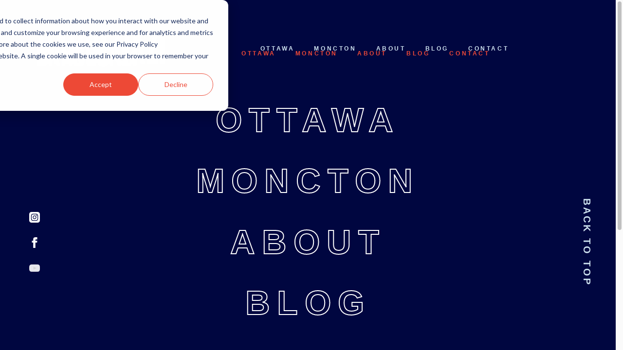

--- FILE ---
content_type: text/html; charset=UTF-8
request_url: https://barbegazi.tribu.co/picture/barbegazi-2013-8/
body_size: 8252
content:
<!doctype html>
<html lang="en-US">
<head>

	<meta charset="utf-8">
	<meta http-equiv="x-ua-compatible" content="ie=edge">
	<meta name="viewport" content="width=device-width, initial-scale=1, shrink-to-fit=no">
	<meta name="facebook-domain-verification" content="dck34n93yjb74gfjq43fl0wxs1jxx2" />

	<meta name='robots' content='index, follow, max-image-preview:large, max-snippet:-1, max-video-preview:-1' />

<!-- Google Tag Manager for WordPress by gtm4wp.com -->
<script data-cfasync="false" data-pagespeed-no-defer>
	var gtm4wp_datalayer_name = "dataLayer";
	var dataLayer = dataLayer || [];
</script>
<!-- End Google Tag Manager for WordPress by gtm4wp.com -->
	<!-- This site is optimized with the Yoast SEO plugin v26.7 - https://yoast.com/wordpress/plugins/seo/ -->
	<title>BARBEGAZI 2013 - BARBEGAZI</title>
	<link rel="canonical" href="https://barbegazi.tribu.co/picture/barbegazi-2013-8/" />
	<meta property="og:locale" content="en_US" />
	<meta property="og:type" content="article" />
	<meta property="og:title" content="BARBEGAZI 2013 - BARBEGAZI" />
	<meta property="og:url" content="https://barbegazi.tribu.co/picture/barbegazi-2013-8/" />
	<meta property="og:site_name" content="BARBEGAZI" />
	<meta property="article:publisher" content="https://www.facebook.com/barbegazifest/" />
	<meta property="article:modified_time" content="2020-01-13T18:49:36+00:00" />
	<meta property="og:image" content="https://tribu.co/app/uploads/sites/4/2020/01/Barbegazi_Montreal_samedi_001.jpg" />
	<meta property="og:image:width" content="3000" />
	<meta property="og:image:height" content="1279" />
	<meta property="og:image:type" content="image/jpeg" />
	<meta name="twitter:card" content="summary_large_image" />
	<script type="application/ld+json" class="yoast-schema-graph">{"@context":"https://schema.org","@graph":[{"@type":"WebPage","@id":"https://barbegazi.tribu.co/picture/barbegazi-2013-8/","url":"https://barbegazi.tribu.co/picture/barbegazi-2013-8/","name":"BARBEGAZI 2013 - BARBEGAZI","isPartOf":{"@id":"https://barbegazi.tribu.co/#website"},"primaryImageOfPage":{"@id":"https://barbegazi.tribu.co/picture/barbegazi-2013-8/#primaryimage"},"image":{"@id":"https://barbegazi.tribu.co/picture/barbegazi-2013-8/#primaryimage"},"thumbnailUrl":"https://barbegazi.tribu.co/wp-content/uploads/sites/4/2020/01/Barbegazi_Montreal_samedi_001.jpg","datePublished":"2020-01-13T18:45:00+00:00","dateModified":"2020-01-13T18:49:36+00:00","breadcrumb":{"@id":"https://barbegazi.tribu.co/picture/barbegazi-2013-8/#breadcrumb"},"inLanguage":"en-US","potentialAction":[{"@type":"ReadAction","target":["https://barbegazi.tribu.co/picture/barbegazi-2013-8/"]}]},{"@type":"ImageObject","inLanguage":"en-US","@id":"https://barbegazi.tribu.co/picture/barbegazi-2013-8/#primaryimage","url":"https://barbegazi.tribu.co/wp-content/uploads/sites/4/2020/01/Barbegazi_Montreal_samedi_001.jpg","contentUrl":"https://barbegazi.tribu.co/wp-content/uploads/sites/4/2020/01/Barbegazi_Montreal_samedi_001.jpg","width":3000,"height":1279},{"@type":"BreadcrumbList","@id":"https://barbegazi.tribu.co/picture/barbegazi-2013-8/#breadcrumb","itemListElement":[{"@type":"ListItem","position":1,"name":"Home","item":"https://barbegazi.tribu.co/"},{"@type":"ListItem","position":2,"name":"BARBEGAZI 2013"}]},{"@type":"WebSite","@id":"https://barbegazi.tribu.co/#website","url":"https://barbegazi.tribu.co/","name":"BARBEGAZI","description":"Festival hivernal de sports d&#039;action","potentialAction":[{"@type":"SearchAction","target":{"@type":"EntryPoint","urlTemplate":"https://barbegazi.tribu.co/?s={search_term_string}"},"query-input":{"@type":"PropertyValueSpecification","valueRequired":true,"valueName":"search_term_string"}}],"inLanguage":"en-US"}]}</script>
	<!-- / Yoast SEO plugin. -->


<link rel='dns-prefetch' href='//static.addtoany.com' />
<link rel='dns-prefetch' href='//www.youtube.com' />
<link rel='dns-prefetch' href='//www.googletagmanager.com' />

<link rel="alternate" title="oEmbed (JSON)" type="application/json+oembed" href="https://barbegazi.tribu.co/wp-json/oembed/1.0/embed?url=https%3A%2F%2Fbarbegazi.tribu.co%2Fpicture%2Fbarbegazi-2013-8%2F" />
<link rel="alternate" title="oEmbed (XML)" type="text/xml+oembed" href="https://barbegazi.tribu.co/wp-json/oembed/1.0/embed?url=https%3A%2F%2Fbarbegazi.tribu.co%2Fpicture%2Fbarbegazi-2013-8%2F&#038;format=xml" />
<style id='wp-img-auto-sizes-contain-inline-css' type='text/css'>
img:is([sizes=auto i],[sizes^="auto," i]){contain-intrinsic-size:3000px 1500px}
/*# sourceURL=wp-img-auto-sizes-contain-inline-css */
</style>
<style id='wp-emoji-styles-inline-css' type='text/css'>

	img.wp-smiley, img.emoji {
		display: inline !important;
		border: none !important;
		box-shadow: none !important;
		height: 1em !important;
		width: 1em !important;
		margin: 0 0.07em !important;
		vertical-align: -0.1em !important;
		background: none !important;
		padding: 0 !important;
	}
/*# sourceURL=wp-emoji-styles-inline-css */
</style>
<style id='global-styles-inline-css' type='text/css'>
:root{--wp--preset--aspect-ratio--square: 1;--wp--preset--aspect-ratio--4-3: 4/3;--wp--preset--aspect-ratio--3-4: 3/4;--wp--preset--aspect-ratio--3-2: 3/2;--wp--preset--aspect-ratio--2-3: 2/3;--wp--preset--aspect-ratio--16-9: 16/9;--wp--preset--aspect-ratio--9-16: 9/16;--wp--preset--color--black: #000000;--wp--preset--color--cyan-bluish-gray: #abb8c3;--wp--preset--color--white: #ffffff;--wp--preset--color--pale-pink: #f78da7;--wp--preset--color--vivid-red: #cf2e2e;--wp--preset--color--luminous-vivid-orange: #ff6900;--wp--preset--color--luminous-vivid-amber: #fcb900;--wp--preset--color--light-green-cyan: #7bdcb5;--wp--preset--color--vivid-green-cyan: #00d084;--wp--preset--color--pale-cyan-blue: #8ed1fc;--wp--preset--color--vivid-cyan-blue: #0693e3;--wp--preset--color--vivid-purple: #9b51e0;--wp--preset--gradient--vivid-cyan-blue-to-vivid-purple: linear-gradient(135deg,rgb(6,147,227) 0%,rgb(155,81,224) 100%);--wp--preset--gradient--light-green-cyan-to-vivid-green-cyan: linear-gradient(135deg,rgb(122,220,180) 0%,rgb(0,208,130) 100%);--wp--preset--gradient--luminous-vivid-amber-to-luminous-vivid-orange: linear-gradient(135deg,rgb(252,185,0) 0%,rgb(255,105,0) 100%);--wp--preset--gradient--luminous-vivid-orange-to-vivid-red: linear-gradient(135deg,rgb(255,105,0) 0%,rgb(207,46,46) 100%);--wp--preset--gradient--very-light-gray-to-cyan-bluish-gray: linear-gradient(135deg,rgb(238,238,238) 0%,rgb(169,184,195) 100%);--wp--preset--gradient--cool-to-warm-spectrum: linear-gradient(135deg,rgb(74,234,220) 0%,rgb(151,120,209) 20%,rgb(207,42,186) 40%,rgb(238,44,130) 60%,rgb(251,105,98) 80%,rgb(254,248,76) 100%);--wp--preset--gradient--blush-light-purple: linear-gradient(135deg,rgb(255,206,236) 0%,rgb(152,150,240) 100%);--wp--preset--gradient--blush-bordeaux: linear-gradient(135deg,rgb(254,205,165) 0%,rgb(254,45,45) 50%,rgb(107,0,62) 100%);--wp--preset--gradient--luminous-dusk: linear-gradient(135deg,rgb(255,203,112) 0%,rgb(199,81,192) 50%,rgb(65,88,208) 100%);--wp--preset--gradient--pale-ocean: linear-gradient(135deg,rgb(255,245,203) 0%,rgb(182,227,212) 50%,rgb(51,167,181) 100%);--wp--preset--gradient--electric-grass: linear-gradient(135deg,rgb(202,248,128) 0%,rgb(113,206,126) 100%);--wp--preset--gradient--midnight: linear-gradient(135deg,rgb(2,3,129) 0%,rgb(40,116,252) 100%);--wp--preset--font-size--small: 13px;--wp--preset--font-size--medium: 20px;--wp--preset--font-size--large: 36px;--wp--preset--font-size--x-large: 42px;--wp--preset--spacing--20: 0.44rem;--wp--preset--spacing--30: 0.67rem;--wp--preset--spacing--40: 1rem;--wp--preset--spacing--50: 1.5rem;--wp--preset--spacing--60: 2.25rem;--wp--preset--spacing--70: 3.38rem;--wp--preset--spacing--80: 5.06rem;--wp--preset--shadow--natural: 6px 6px 9px rgba(0, 0, 0, 0.2);--wp--preset--shadow--deep: 12px 12px 50px rgba(0, 0, 0, 0.4);--wp--preset--shadow--sharp: 6px 6px 0px rgba(0, 0, 0, 0.2);--wp--preset--shadow--outlined: 6px 6px 0px -3px rgb(255, 255, 255), 6px 6px rgb(0, 0, 0);--wp--preset--shadow--crisp: 6px 6px 0px rgb(0, 0, 0);}:where(body) { margin: 0; }.wp-site-blocks > .alignleft { float: left; margin-right: 2em; }.wp-site-blocks > .alignright { float: right; margin-left: 2em; }.wp-site-blocks > .aligncenter { justify-content: center; margin-left: auto; margin-right: auto; }:where(.is-layout-flex){gap: 0.5em;}:where(.is-layout-grid){gap: 0.5em;}.is-layout-flow > .alignleft{float: left;margin-inline-start: 0;margin-inline-end: 2em;}.is-layout-flow > .alignright{float: right;margin-inline-start: 2em;margin-inline-end: 0;}.is-layout-flow > .aligncenter{margin-left: auto !important;margin-right: auto !important;}.is-layout-constrained > .alignleft{float: left;margin-inline-start: 0;margin-inline-end: 2em;}.is-layout-constrained > .alignright{float: right;margin-inline-start: 2em;margin-inline-end: 0;}.is-layout-constrained > .aligncenter{margin-left: auto !important;margin-right: auto !important;}.is-layout-constrained > :where(:not(.alignleft):not(.alignright):not(.alignfull)){margin-left: auto !important;margin-right: auto !important;}body .is-layout-flex{display: flex;}.is-layout-flex{flex-wrap: wrap;align-items: center;}.is-layout-flex > :is(*, div){margin: 0;}body .is-layout-grid{display: grid;}.is-layout-grid > :is(*, div){margin: 0;}body{padding-top: 0px;padding-right: 0px;padding-bottom: 0px;padding-left: 0px;}a:where(:not(.wp-element-button)){text-decoration: underline;}:root :where(.wp-element-button, .wp-block-button__link){background-color: #32373c;border-width: 0;color: #fff;font-family: inherit;font-size: inherit;font-style: inherit;font-weight: inherit;letter-spacing: inherit;line-height: inherit;padding-top: calc(0.667em + 2px);padding-right: calc(1.333em + 2px);padding-bottom: calc(0.667em + 2px);padding-left: calc(1.333em + 2px);text-decoration: none;text-transform: inherit;}.has-black-color{color: var(--wp--preset--color--black) !important;}.has-cyan-bluish-gray-color{color: var(--wp--preset--color--cyan-bluish-gray) !important;}.has-white-color{color: var(--wp--preset--color--white) !important;}.has-pale-pink-color{color: var(--wp--preset--color--pale-pink) !important;}.has-vivid-red-color{color: var(--wp--preset--color--vivid-red) !important;}.has-luminous-vivid-orange-color{color: var(--wp--preset--color--luminous-vivid-orange) !important;}.has-luminous-vivid-amber-color{color: var(--wp--preset--color--luminous-vivid-amber) !important;}.has-light-green-cyan-color{color: var(--wp--preset--color--light-green-cyan) !important;}.has-vivid-green-cyan-color{color: var(--wp--preset--color--vivid-green-cyan) !important;}.has-pale-cyan-blue-color{color: var(--wp--preset--color--pale-cyan-blue) !important;}.has-vivid-cyan-blue-color{color: var(--wp--preset--color--vivid-cyan-blue) !important;}.has-vivid-purple-color{color: var(--wp--preset--color--vivid-purple) !important;}.has-black-background-color{background-color: var(--wp--preset--color--black) !important;}.has-cyan-bluish-gray-background-color{background-color: var(--wp--preset--color--cyan-bluish-gray) !important;}.has-white-background-color{background-color: var(--wp--preset--color--white) !important;}.has-pale-pink-background-color{background-color: var(--wp--preset--color--pale-pink) !important;}.has-vivid-red-background-color{background-color: var(--wp--preset--color--vivid-red) !important;}.has-luminous-vivid-orange-background-color{background-color: var(--wp--preset--color--luminous-vivid-orange) !important;}.has-luminous-vivid-amber-background-color{background-color: var(--wp--preset--color--luminous-vivid-amber) !important;}.has-light-green-cyan-background-color{background-color: var(--wp--preset--color--light-green-cyan) !important;}.has-vivid-green-cyan-background-color{background-color: var(--wp--preset--color--vivid-green-cyan) !important;}.has-pale-cyan-blue-background-color{background-color: var(--wp--preset--color--pale-cyan-blue) !important;}.has-vivid-cyan-blue-background-color{background-color: var(--wp--preset--color--vivid-cyan-blue) !important;}.has-vivid-purple-background-color{background-color: var(--wp--preset--color--vivid-purple) !important;}.has-black-border-color{border-color: var(--wp--preset--color--black) !important;}.has-cyan-bluish-gray-border-color{border-color: var(--wp--preset--color--cyan-bluish-gray) !important;}.has-white-border-color{border-color: var(--wp--preset--color--white) !important;}.has-pale-pink-border-color{border-color: var(--wp--preset--color--pale-pink) !important;}.has-vivid-red-border-color{border-color: var(--wp--preset--color--vivid-red) !important;}.has-luminous-vivid-orange-border-color{border-color: var(--wp--preset--color--luminous-vivid-orange) !important;}.has-luminous-vivid-amber-border-color{border-color: var(--wp--preset--color--luminous-vivid-amber) !important;}.has-light-green-cyan-border-color{border-color: var(--wp--preset--color--light-green-cyan) !important;}.has-vivid-green-cyan-border-color{border-color: var(--wp--preset--color--vivid-green-cyan) !important;}.has-pale-cyan-blue-border-color{border-color: var(--wp--preset--color--pale-cyan-blue) !important;}.has-vivid-cyan-blue-border-color{border-color: var(--wp--preset--color--vivid-cyan-blue) !important;}.has-vivid-purple-border-color{border-color: var(--wp--preset--color--vivid-purple) !important;}.has-vivid-cyan-blue-to-vivid-purple-gradient-background{background: var(--wp--preset--gradient--vivid-cyan-blue-to-vivid-purple) !important;}.has-light-green-cyan-to-vivid-green-cyan-gradient-background{background: var(--wp--preset--gradient--light-green-cyan-to-vivid-green-cyan) !important;}.has-luminous-vivid-amber-to-luminous-vivid-orange-gradient-background{background: var(--wp--preset--gradient--luminous-vivid-amber-to-luminous-vivid-orange) !important;}.has-luminous-vivid-orange-to-vivid-red-gradient-background{background: var(--wp--preset--gradient--luminous-vivid-orange-to-vivid-red) !important;}.has-very-light-gray-to-cyan-bluish-gray-gradient-background{background: var(--wp--preset--gradient--very-light-gray-to-cyan-bluish-gray) !important;}.has-cool-to-warm-spectrum-gradient-background{background: var(--wp--preset--gradient--cool-to-warm-spectrum) !important;}.has-blush-light-purple-gradient-background{background: var(--wp--preset--gradient--blush-light-purple) !important;}.has-blush-bordeaux-gradient-background{background: var(--wp--preset--gradient--blush-bordeaux) !important;}.has-luminous-dusk-gradient-background{background: var(--wp--preset--gradient--luminous-dusk) !important;}.has-pale-ocean-gradient-background{background: var(--wp--preset--gradient--pale-ocean) !important;}.has-electric-grass-gradient-background{background: var(--wp--preset--gradient--electric-grass) !important;}.has-midnight-gradient-background{background: var(--wp--preset--gradient--midnight) !important;}.has-small-font-size{font-size: var(--wp--preset--font-size--small) !important;}.has-medium-font-size{font-size: var(--wp--preset--font-size--medium) !important;}.has-large-font-size{font-size: var(--wp--preset--font-size--large) !important;}.has-x-large-font-size{font-size: var(--wp--preset--font-size--x-large) !important;}
:where(.wp-block-post-template.is-layout-flex){gap: 1.25em;}:where(.wp-block-post-template.is-layout-grid){gap: 1.25em;}
:where(.wp-block-term-template.is-layout-flex){gap: 1.25em;}:where(.wp-block-term-template.is-layout-grid){gap: 1.25em;}
:where(.wp-block-columns.is-layout-flex){gap: 2em;}:where(.wp-block-columns.is-layout-grid){gap: 2em;}
:root :where(.wp-block-pullquote){font-size: 1.5em;line-height: 1.6;}
/*# sourceURL=global-styles-inline-css */
</style>
<link rel='stylesheet' id='wpml-menu-item-0-css' href='https://barbegazi.tribu.co/wp-content/plugins/sitepress-multilingual-cms/templates/language-switchers/menu-item/style.min.css?ver=1' type='text/css' media='all' />
<link rel='stylesheet' id='sage/main.css-css' href='https://barbegazi.tribu.co/wp-content/themes/tribu-event/dist/styles/main.css' type='text/css' media='all' />
<link rel='stylesheet' id='addtoany-css' href='https://barbegazi.tribu.co/wp-content/plugins/add-to-any/addtoany.min.css?ver=1.16' type='text/css' media='all' />
<script type="text/javascript" id="addtoany-core-js-before">
/* <![CDATA[ */
window.a2a_config=window.a2a_config||{};a2a_config.callbacks=[];a2a_config.overlays=[];a2a_config.templates={};
a2a_config.icon_color="#ee4937";

//# sourceURL=addtoany-core-js-before
/* ]]> */
</script>
<script type="text/javascript" defer src="https://static.addtoany.com/menu/page.js" id="addtoany-core-js"></script>
<script type="text/javascript" src="https://barbegazi.tribu.co/wp-includes/js/jquery/jquery.min.js?ver=3.7.1" id="jquery-core-js"></script>
<script type="text/javascript" src="https://barbegazi.tribu.co/wp-includes/js/jquery/jquery-migrate.min.js?ver=3.4.1" id="jquery-migrate-js"></script>
<script type="text/javascript" defer src="https://barbegazi.tribu.co/wp-content/plugins/add-to-any/addtoany.min.js?ver=1.1" id="addtoany-jquery-js"></script>
<script type="text/javascript" id="wpml-browser-redirect-js-extra">
/* <![CDATA[ */
var wpml_browser_redirect_params = {"pageLanguage":"en","languageUrls":[],"cookie":{"name":"_icl_visitor_lang_js","domain":".tribu.co","path":"/","expiration":24}};
//# sourceURL=wpml-browser-redirect-js-extra
/* ]]> */
</script>
<script type="text/javascript" src="https://barbegazi.tribu.co/wp-content/plugins/sitepress-multilingual-cms/dist/js/browser-redirect/app.js?ver=486900" id="wpml-browser-redirect-js"></script>
<link rel="https://api.w.org/" href="https://barbegazi.tribu.co/wp-json/" /><link rel="EditURI" type="application/rsd+xml" title="RSD" href="https://barbegazi.tribu.co/xmlrpc.php?rsd" />
<meta name="generator" content="WordPress 6.9" />
<link rel='shortlink' href='https://barbegazi.tribu.co/?p=7486' />

		<!-- GA Google Analytics @ https://m0n.co/ga -->
		<script>
			(function(i,s,o,g,r,a,m){i['GoogleAnalyticsObject']=r;i[r]=i[r]||function(){
			(i[r].q=i[r].q||[]).push(arguments)},i[r].l=1*new Date();a=s.createElement(o),
			m=s.getElementsByTagName(o)[0];a.async=1;a.src=g;m.parentNode.insertBefore(a,m)
			})(window,document,'script','https://www.google-analytics.com/analytics.js','ga');
			ga('create', 'UA-45852536-3', 'auto');
			ga('send', 'pageview');
		</script>

	<meta name="generator" content="Site Kit by Google 1.170.0" /><!-- HubSpot WordPress Plugin v11.3.33: embed JS disabled as a portalId has not yet been configured --><meta name="generator" content="WPML ver:4.8.6 stt:1,4,2;" />

<!-- Google Tag Manager for WordPress by gtm4wp.com -->
<!-- GTM Container placement set to off -->
<script data-cfasync="false" data-pagespeed-no-defer>
</script>
<script data-cfasync="false" data-pagespeed-no-defer>
	console.warn && console.warn("[GTM4WP] Google Tag Manager container code placement set to OFF !!!");
	console.warn && console.warn("[GTM4WP] Data layer codes are active but GTM container must be loaded using custom coding !!!");
</script>
<!-- End Google Tag Manager for WordPress by gtm4wp.com -->	<style type="text/css">

		:root {

			--theme-background-image: url(https://barbegazi.tribu.co/wp-content/uploads/sites/4/2019/11/BARBEGAZI_2020_poster_VF-copie.jpg);
			--theme-background-color: #000640;
			--theme-foreground-color: #cee2ef;
			--theme-emphasized-color: #ee4937;

			--theme-header-logo: url(https://barbegazi.tribu.co/wp-content/uploads/sites/4/2019/06/70366047_497136144407169_689266221496926208_n.png);
			--theme-footer-logo: url(https://barbegazi.tribu.co/wp-content/uploads/sites/4/2019/06/70366047_497136144407169_689266221496926208_n.png);

			--theme-header-logo-width: 18.75rem;
			--theme-footer-logo-width: 18.75rem;

			--theme-header-logo-height: 6.25rem;
			--theme-footer-logo-height: 6.25rem;

			--theme-header-logo-width-xs: 15rem;
			--theme-footer-logo-width-xs: 15rem;

			--theme-header-logo-height-xs: 5rem;
			--theme-footer-logo-height-xs: 5rem;

		}

	</style>

	<!-- Google Tag Manager -->
	<script>(function(w,d,s,l,i){w[l]=w[l]||[];w[l].push({'gtm.start':
	new Date().getTime(),event:'gtm.js'});var f=d.getElementsByTagName(s)[0],
	j=d.createElement(s),dl=l!='dataLayer'?'&l='+l:'';j.async=true;j.src=
	'https://www.googletagmanager.com/gtm.js?id='+i+dl;f.parentNode.insertBefore(j,f);
	})(window,document,'script','dataLayer','GTM-MKD5NVR');</script>
	<!-- End Google Tag Manager -->


<!-- Meta Pixel Code -->
<script type='text/javascript'>
!function(f,b,e,v,n,t,s){if(f.fbq)return;n=f.fbq=function(){n.callMethod?
n.callMethod.apply(n,arguments):n.queue.push(arguments)};if(!f._fbq)f._fbq=n;
n.push=n;n.loaded=!0;n.version='2.0';n.queue=[];t=b.createElement(e);t.async=!0;
t.src=v;s=b.getElementsByTagName(e)[0];s.parentNode.insertBefore(t,s)}(window,
document,'script','https://connect.facebook.net/en_US/fbevents.js?v=next');
</script>
<!-- End Meta Pixel Code -->

      <script type='text/javascript'>
        var url = window.location.href + '?ob=open-bridge';
        fbq('set', 'openbridge', '2270666393027410', url);
      </script>
    <script type='text/javascript'>fbq('init', '2270666393027410', {}, {
    "agent": "wordpress-6.9-3.0.10"
})</script><script type='text/javascript'>
    fbq('track', 'PageView', []);
  </script>
<!-- Meta Pixel Code -->
<noscript>
<img height="1" width="1" style="display:none" alt="fbpx"
src="https://www.facebook.com/tr?id=2270666393027410&ev=PageView&noscript=1" />
</noscript>
<!-- End Meta Pixel Code -->
<link rel="icon" href="https://barbegazi.tribu.co/wp-content/uploads/sites/4/2020/01/cropped-Barbegazi_Icone-01-e1578931243431-1-32x32.png" sizes="32x32" />
<link rel="icon" href="https://barbegazi.tribu.co/wp-content/uploads/sites/4/2020/01/cropped-Barbegazi_Icone-01-e1578931243431-1-192x192.png" sizes="192x192" />
<link rel="apple-touch-icon" href="https://barbegazi.tribu.co/wp-content/uploads/sites/4/2020/01/cropped-Barbegazi_Icone-01-e1578931243431-1-180x180.png" />
<meta name="msapplication-TileImage" content="https://barbegazi.tribu.co/wp-content/uploads/sites/4/2020/01/cropped-Barbegazi_Icone-01-e1578931243431-1-270x270.png" />

<meta name="generator" content="WP Rocket 3.18.1.4" data-wpr-features="wpr_desktop" /></head>
<body class="wp-singular picture-template-default single single-picture postid-7486 wp-theme-tribu-eventresources barbegazi-2013-8 app-data index-data singular-data single-data single-picture-data single-picture-barbegazi-2013-8-data" data-preload>

	<!-- Google Tag Manager (noscript) -->
	<noscript><iframe src="https://www.googletagmanager.com/ns.html?id=GTM-MKD5NVR"
	height="0" width="0" style="display:none;visibility:hidden"></iframe></noscript>
	<!-- End Google Tag Manager (noscript) -->

	

	<div data-rocket-location-hash="2da823269a0fe98f4b68cabecd391338" class="main-layout-loader">

	<style type="text/css">

		.main-layout-loader {

			background: #000;
			background: var(--theme-background-color);
			position: fixed;
			top: 0px;
			left: 0px;
			right: 0px;
			bottom: 0px;
			z-index: 5000;

			align-items: center;
			display: flex;
			justify-content: center;
		}

		.main-layout-loader-bar {
			background: rgba(255, 255, 255, 0.1);
			height: 1px;
			width: 90%;
		}

		.main-layout-loader-bar-value {
			background: #fff;
			background: var(--theme-emphasized-color);
			border-radius: 3px;
			height: 3px;
			margin: 0px;
			margin-top: -1px;
			width: 0%;
		}

	</style>

	
		<div data-rocket-location-hash="157a21009794be338cb3ff70e3fb8266" class="main-layout-loader-bar">
			<div data-rocket-location-hash="f8897079df0a258851c93a2d96c21707" class="main-layout-loader-bar-value"></div>
		</div>


	
</div>

	<div data-rocket-location-hash="84f934a48ae8c6f6ab285bd449bad973" class="main-layout-scroller" data-scroller>

		
		<div data-rocket-location-hash="43718f54df1df776d06c8a6c38f2c3f7" class="main-layout">

						<header data-rocket-location-hash="91c19b687710bfd7c176ad8740092e2f" class="main-layout-header">
	<div data-rocket-location-hash="1ded919732da144e02a015d2156ecef5" class="container">

		<div class="main-layout-header-logo">
			<a href="https://barbegazi.tribu.co">
				<span>BARBEGAZI</span>
			</a>
		</div>

		<div class="main-layout-header-menu">
			<div class="primary-navigation-container"><ul id="menu-principal-anglais" class="menu"><li id="menu-item-8978" class="menu-item menu-item-type-post_type menu-item-object-page menu-item-8978"><a href="https://barbegazi.tribu.co/ottawa/">OTTAWA</a></li>
<li id="menu-item-8762" class="menu-item menu-item-type-post_type menu-item-object-page menu-item-8762"><a href="https://barbegazi.tribu.co/moncton/">MONCTON</a></li>
<li id="menu-item-196" class="menu-item menu-item-type-post_type menu-item-object-page menu-item-home menu-item-196"><a href="https://barbegazi.tribu.co/">About</a></li>
<li id="menu-item-197" class="menu-item menu-item-type-post_type menu-item-object-page menu-item-197"><a href="https://barbegazi.tribu.co/blog/">Blog</a></li>
<li id="menu-item-6085" class="menu-item menu-item-type-post_type menu-item-object-page menu-item-6085"><a href="https://barbegazi.tribu.co/contact/">Contact</a></li>
</ul></div>		</div>

		<div class="main-layout-header-lang">
					</div>

		<div class="main-layout-header-menu-open">
			<div class="main-layout-header-menu-open-button">
				<div class="main-layout-header-menu-open-button-line"></div>
				<div class="main-layout-header-menu-open-button-line"></div>
				<div class="main-layout-header-menu-open-button-line"></div>
			</div>
		</div>

	</div>
</header>

			<div data-rocket-location-hash="869a4ef3bd1aca846c91c27e84c4948e" class="main-layout-content">
				<main class="main">
						 		<article>
	</article>
					</main>
			</div>

			<footer data-rocket-location-hash="755e5589ed7194a7547afe36a2480472" class="main-layout-footer">
	<div class="container">

		<div class="main-layout-footer-head">

			<div class="main-layout-footer-logo">
				<a href="https://barbegazi.tribu.co">
					<span>BARBEGAZI</span>
				</a>
			</div>

			<div class="main-layout-footer-menu-root">
				<div class="primary-navigation-container"><ul id="menu-principal-anglais-1" class="menu"><li class="menu-item menu-item-type-post_type menu-item-object-page menu-item-8978"><a href="https://barbegazi.tribu.co/ottawa/">OTTAWA</a></li>
<li class="menu-item menu-item-type-post_type menu-item-object-page menu-item-8762"><a href="https://barbegazi.tribu.co/moncton/">MONCTON</a></li>
<li class="menu-item menu-item-type-post_type menu-item-object-page menu-item-home menu-item-196"><a href="https://barbegazi.tribu.co/">About</a></li>
<li class="menu-item menu-item-type-post_type menu-item-object-page menu-item-197"><a href="https://barbegazi.tribu.co/blog/">Blog</a></li>
<li class="menu-item menu-item-type-post_type menu-item-object-page menu-item-6085"><a href="https://barbegazi.tribu.co/contact/">Contact</a></li>
</ul></div>			</div>

			<div class="main-layout-footer-lang">
							</div>

		</div>

		<div class="main-layout-footer-body">
			<div class="main-layout-footer-menu">
				<div class="primary-navigation-container"><ul id="menu-principal-anglais-2" class="menu"><li class="menu-item menu-item-type-post_type menu-item-object-page menu-item-8978"><a href="https://barbegazi.tribu.co/ottawa/">OTTAWA</a></li>
<li class="menu-item menu-item-type-post_type menu-item-object-page menu-item-8762"><a href="https://barbegazi.tribu.co/moncton/">MONCTON</a></li>
<li class="menu-item menu-item-type-post_type menu-item-object-page menu-item-home menu-item-196"><a href="https://barbegazi.tribu.co/">About</a></li>
<li class="menu-item menu-item-type-post_type menu-item-object-page menu-item-197"><a href="https://barbegazi.tribu.co/blog/">Blog</a></li>
<li class="menu-item menu-item-type-post_type menu-item-object-page menu-item-6085"><a href="https://barbegazi.tribu.co/contact/">Contact</a></li>
</ul></div>			</div>
		</div>

		<div class="main-layout-footer-foot" data-watch data-watch-enter="1">
			<form class="main-layout-footer-form" action="https://share.hsforms.com/1GbG4N9PUSamX9nmTTAjGXw4effd" method="get" target="_blank" novalidate>

				<div class="main-layout-footer-form-label">Newsletter</div>
				<div class="main-layout-footer-form-arrow">
					<div class="arrow arrow--to-right"></div>
				</div>

				<div class="main-layout-footer-form-input">
					<input type="text" name="email" placeholder="enteryouremail@here.com" required>
				</div>

				<div class="main-layout-footer-form-button">
					<div class="button button--primary">
						<input type="submit" value="Send">
					</div>
				</div>

			</form>
		</div>

		<div class="main-layout-footer-side-lf">
							<div class="main-layout-footer-snp">
					<a title="Instagram" href="https://www.instagram.com/barbegazifest/" style="background-image: url(https://barbegazi.tribu.co/wp-content/uploads/sites/4/2019/06/social-network-instagram.svg)" target="_blank"></a>
				</div>
							<div class="main-layout-footer-snp">
					<a title="Facebook" href="https://www.facebook.com/barbegazifest/" style="background-image: url(https://barbegazi.tribu.co/wp-content/uploads/sites/4/2019/06/social-network-facebook.svg)" target="_blank"></a>
				</div>
							<div class="main-layout-footer-snp">
					<a title="YouTube" href="https://www.youtube.com/user/BarbegaziFest" style="background-image: url(https://barbegazi.tribu.co/wp-content/uploads/sites/4/2019/06/kisspng-white-angle-brand-pattern-youtube-play-button-5a8712138d57f9.591045031518801427579.png)" target="_blank"></a>
				</div>
					</div>

		<div class="main-layout-footer-side-rg">
			<div class="main-layout-footer-top">
				<a title="Back to top" href="#top">Back to top</a>
			</div>
		</div>

	</div>
</footer>

<div data-rocket-location-hash="2beb7ed0a03ac397879cecdc157cf726" class="main-layout-footer-notes">
	<div class="container">

		<div class="main-layout-footer-note">
			<a target="_blank" href="https://tribu.co">© Tribu Expérientiel 2026.</a>
		</div>

		<div class="main-layout-footer-note">All rights reserved.</div>

	</div>
</div>




		</div>

		
	</div>

	<div data-rocket-location-hash="25823361f65e8d6ff00bfc32d3563e4f" class="main-layout-menu">
	<div class="container">

		<div data-rocket-location-hash="fed4834fd900b4c1df244671ba61ca63" class="main-layout-menu-head">

			<div class="main-layout-menu-logo">
				<a href="https://barbegazi.tribu.co">
					<span>BARBEGAZI</span>
				</a>
			</div>

			<div class="main-layout-menu-lang">
							</div>

			<div class="main-layout-menu-hide-button">
				<div class="main-layout-menu-hide-button-body">
					<div class="main-layout-menu-hide-button-icon"></div>
					<div class="main-layout-menu-hide-button-text">
						Close
					</div>
				</div>
			</div>

		</div>

		<div data-rocket-location-hash="0658420049e81e301aeef1795a95e9f0" class="main-layout-menu-body">

			<div class="main-layout-menu-menu">
				<div class="primary-navigation-container"><ul id="menu-principal-anglais-3" class="menu"><li class="menu-item menu-item-type-post_type menu-item-object-page menu-item-8978"><a href="https://barbegazi.tribu.co/ottawa/">OTTAWA</a></li>
<li class="menu-item menu-item-type-post_type menu-item-object-page menu-item-8762"><a href="https://barbegazi.tribu.co/moncton/">MONCTON</a></li>
<li class="menu-item menu-item-type-post_type menu-item-object-page menu-item-home menu-item-196"><a href="https://barbegazi.tribu.co/">About</a></li>
<li class="menu-item menu-item-type-post_type menu-item-object-page menu-item-197"><a href="https://barbegazi.tribu.co/blog/">Blog</a></li>
<li class="menu-item menu-item-type-post_type menu-item-object-page menu-item-6085"><a href="https://barbegazi.tribu.co/contact/">Contact</a></li>
</ul></div>			</div>

			<div class="main-layout-menu-root">
							</div>

		</div>

		<div data-rocket-location-hash="e147f75afb315053b0623b04307e6020" class="main-layout-menu-side">
							<div class="main-layout-menu-snp">
					<a title="Instagram" href="https://www.instagram.com/barbegazifest/" style="background-image: url(https://barbegazi.tribu.co/wp-content/uploads/sites/4/2019/06/social-network-instagram.svg)" target="_blank"></a>
				</div>
							<div class="main-layout-menu-snp">
					<a title="Facebook" href="https://www.facebook.com/barbegazifest/" style="background-image: url(https://barbegazi.tribu.co/wp-content/uploads/sites/4/2019/06/social-network-facebook.svg)" target="_blank"></a>
				</div>
							<div class="main-layout-menu-snp">
					<a title="YouTube" href="https://www.youtube.com/user/BarbegaziFest" style="background-image: url(https://barbegazi.tribu.co/wp-content/uploads/sites/4/2019/06/kisspng-white-angle-brand-pattern-youtube-play-button-5a8712138d57f9.591045031518801427579.png)" target="_blank"></a>
				</div>
					</div>

	</div>
</div>
	<script type="speculationrules">
{"prefetch":[{"source":"document","where":{"and":[{"href_matches":"/*"},{"not":{"href_matches":["/wp-*.php","/wp-admin/*","/wp-content/uploads/sites/4/*","/wp-content/*","/wp-content/plugins/*","/wp-content/themes/tribu-event/resources/*","/*\\?(.+)"]}},{"not":{"selector_matches":"a[rel~=\"nofollow\"]"}},{"not":{"selector_matches":".no-prefetch, .no-prefetch a"}}]},"eagerness":"conservative"}]}
</script>
    <!-- Meta Pixel Event Code -->
    <script type='text/javascript'>
        document.addEventListener( 'wpcf7mailsent', function( event ) {
        if( "fb_pxl_code" in event.detail.apiResponse){
          eval(event.detail.apiResponse.fb_pxl_code);
        }
      }, false );
    </script>
    <!-- End Meta Pixel Event Code -->
    <div id='fb-pxl-ajax-code'></div><script type="text/javascript" id="sage/main.js-js-extra">
/* <![CDATA[ */
var app = {"theme":{"dist":"https://barbegazi.tribu.co/wp-content/themes/tribu-event/dist"}};
//# sourceURL=sage%2Fmain.js-js-extra
/* ]]> */
</script>
<script type="text/javascript" src="https://barbegazi.tribu.co/wp-content/themes/tribu-event/dist/scripts/main.js" id="sage/main.js-js"></script>
<script type="text/javascript" src="https://www.youtube.com/iframe_api?ver=6.9" id="yt-iframe-api-js"></script>

	<!-- Start of HubSpot Embed Code -->
	<script type="text/javascript" id="hs-script-loader" async defer src="//js.hs-scripts.com/7391641.js"></script>
	<!-- End of HubSpot Embed Code -->

	
<script>var rocket_beacon_data = {"ajax_url":"https:\/\/barbegazi.tribu.co\/wp-admin\/admin-ajax.php","nonce":"b958245571","url":"https:\/\/barbegazi.tribu.co\/picture\/barbegazi-2013-8","is_mobile":false,"width_threshold":1600,"height_threshold":700,"delay":500,"debug":null,"status":{"atf":true,"lrc":true},"elements":"img, video, picture, p, main, div, li, svg, section, header, span","lrc_threshold":1800}</script><script data-name="wpr-wpr-beacon" src='https://barbegazi.tribu.co/wp-content/plugins/wp-rocket/assets/js/wpr-beacon.min.js' async></script><script defer src="https://static.cloudflareinsights.com/beacon.min.js/vcd15cbe7772f49c399c6a5babf22c1241717689176015" integrity="sha512-ZpsOmlRQV6y907TI0dKBHq9Md29nnaEIPlkf84rnaERnq6zvWvPUqr2ft8M1aS28oN72PdrCzSjY4U6VaAw1EQ==" data-cf-beacon='{"version":"2024.11.0","token":"d8ddcb18c7ba4fe0a93530b70cc1c710","r":1,"server_timing":{"name":{"cfCacheStatus":true,"cfEdge":true,"cfExtPri":true,"cfL4":true,"cfOrigin":true,"cfSpeedBrain":true},"location_startswith":null}}' crossorigin="anonymous"></script>
</body>
</html>

<!-- This website is like a Rocket, isn't it? Performance optimized by WP Rocket. Learn more: https://wp-rocket.me -->

--- FILE ---
content_type: text/css; charset=utf-8
request_url: https://barbegazi.tribu.co/wp-content/themes/tribu-event/dist/styles/main.css
body_size: 19114
content:
*{-webkit-tap-highlight-color:transparent;box-sizing:border-box}html{font-size:20.5px}@media (max-width:1919px){html{font-size:17.5px}}@media (max-width:1599px){html{font-size:16px}}@media (max-width:1199px){html{font-size:15.5px}}@media (max-width:991px){html{font-size:14.5px}}@media (max-width:767px){html{font-size:13.5px}}@media (min-width:1200px){html{height:100%;width:100%}}body{font-size:1.375rem;font-weight:300;-moz-osx-font-smoothing:grayscale;-webkit-font-smoothing:antialiased;font-smoothing:antialiased;background-color:var(--theme-background-color);background-image:var(--theme-background-image);background-repeat:repeat;background-position:0 0;color:var(--theme-foreground-color);font-family:Montserrat,sans-serif;line-height:1.55;margin:0;overflow-y:auto;overflow-x:hidden;padding:0}@media (max-width:1919px){body{font-size:1.375rem}}@media (max-width:1599px){body{font-size:1.375rem}}@media (max-width:1199px){body{font-size:1.375rem}}@media (max-width:991px){body{font-size:1.375rem}}@media (max-width:767px){body{font-size:1.2375rem}}@media (max-width:575px){body{font-size:1.16875rem}}.smooth-scrolling body{height:100%;overflow:hidden;width:100%}body.preview{height:auto;overflow:auto;width:auto}a{-webkit-tap-highlight-color:transparent;color:var(--theme-emphasized-color);text-decoration:none}img{border:none}button,input,textarea{font-family:Montserrat,sans-serif}button:focus,input:focus,textarea:focus{outline:none}button ::-webkit-input-placeholder,input ::-webkit-input-placeholder,textarea ::-webkit-input-placeholder{color:#000}button :-moz-placeholder,button ::-moz-placeholder,input :-moz-placeholder,input ::-moz-placeholder,textarea :-moz-placeholder,textarea ::-moz-placeholder{color:#000}button :-ms-input-placeholder,input :-ms-input-placeholder,textarea :-ms-input-placeholder{color:#000}sup{font-size:50%}.preview *{transition-property:none!important;transition-duration:0ms!important;transition-delay:0ms!important}h1{font-weight:700;letter-spacing:.2em;font-size:6.9444444444vw;line-height:1.1;text-transform:uppercase;margin-bottom:3.75rem}@media (max-width:1919px){h1{margin-bottom:3.75rem}}@media (max-width:1599px){h1{margin-bottom:3.75rem}}@media (max-width:1199px){h1{margin-bottom:2.8125rem}}@media (max-width:991px){h1{margin-bottom:2.8125rem}}@media (max-width:767px){h1{margin-bottom:1.875rem}}@media (max-width:575px){h1{margin-bottom:1.875rem}}@media (max-width:767px){h1{font-size:9.7222222222vw}}@media (max-width:575px){h1{font-size:7.6388888889vw}}h2{font-size:7.5rem;font-weight:700;letter-spacing:.2em;line-height:1.1;text-transform:uppercase;margin-bottom:3.75rem}@media (max-width:1919px){h2{font-size:7.5rem}}@media (max-width:1599px){h2{font-size:7.5rem}}@media (max-width:1199px){h2{font-size:6.375rem}}@media (max-width:991px){h2{font-size:6rem}}@media (max-width:767px){h2{font-size:5.625rem}}@media (max-width:575px){h2{font-size:4.875rem}}@media (max-width:1919px){h2{margin-bottom:3.75rem}}@media (max-width:1599px){h2{margin-bottom:3.75rem}}@media (max-width:1199px){h2{margin-bottom:2.8125rem}}@media (max-width:991px){h2{margin-bottom:2.8125rem}}@media (max-width:767px){h2{margin-bottom:1.875rem}}@media (max-width:575px){h2{margin-bottom:1.875rem}}@media (max-width:767px){h2{font-size:9.7222222222vw}}@media (max-width:575px){h2{font-size:7.6388888889vw}}h3{font-size:2.25rem;font-weight:600;letter-spacing:.1em;line-height:1.25;text-transform:uppercase;margin-bottom:1.875rem}@media (max-width:1919px){h3{font-size:2.25rem}}@media (max-width:1599px){h3{font-size:2.25rem}}@media (max-width:1199px){h3{font-size:2.25rem}}@media (max-width:991px){h3{font-size:2.25rem}}@media (max-width:767px){h3{font-size:2.025rem}}@media (max-width:575px){h3{font-size:1.9125rem}}@media (max-width:1919px){h3{margin-bottom:1.875rem}}@media (max-width:1599px){h3{margin-bottom:1.875rem}}@media (max-width:1199px){h3{margin-bottom:1.40625rem}}@media (max-width:991px){h3{margin-bottom:1.40625rem}}@media (max-width:767px){h3{margin-bottom:.9375rem}}@media (max-width:575px){h3{margin-bottom:.9375rem}}h4{font-size:.75rem;font-weight:700;letter-spacing:.1em;line-height:1.25;text-transform:uppercase;margin-bottom:1.875rem}@media (max-width:1919px){h4{font-size:.75rem}}@media (max-width:1599px){h4{font-size:.75rem}}@media (max-width:1199px){h4{font-size:.75rem}}@media (max-width:991px){h4{font-size:.75rem}}@media (max-width:767px){h4{font-size:.675rem}}@media (max-width:575px){h4{font-size:.6375rem}}@media (max-width:1919px){h4{margin-bottom:1.875rem}}@media (max-width:1599px){h4{margin-bottom:1.875rem}}@media (max-width:1199px){h4{margin-bottom:1.40625rem}}@media (max-width:991px){h4{margin-bottom:1.40625rem}}@media (max-width:767px){h4{margin-bottom:.9375rem}}@media (max-width:575px){h4{margin-bottom:.9375rem}}h1:first-child,h2:first-child,h3:first-child,h4:first-child,h5:first-child,p:first-child{margin-top:0}h1:last-child,h2:last-child,h3:last-child,h4:last-child,h5:last-child,p:last-child{margin-bottom:0}.line{position:relative;display:block}.char,.word{position:relative;display:inline-block;white-space:nowrap}.frame{opacity:0}.glyph{position:absolute;top:0;right:0;bottom:0;left:0}.wysiwyg.wysiwyg--small h1{font-size:2.75rem}@media (max-width:1919px){.wysiwyg.wysiwyg--small h1{font-size:2.75rem}}@media (max-width:1599px){.wysiwyg.wysiwyg--small h1{font-size:2.75rem}}@media (max-width:1199px){.wysiwyg.wysiwyg--small h1{font-size:2.3375rem}}@media (max-width:991px){.wysiwyg.wysiwyg--small h1{font-size:2.2rem}}@media (max-width:767px){.wysiwyg.wysiwyg--small h1{font-size:2.0625rem}}@media (max-width:575px){.wysiwyg.wysiwyg--small h1{font-size:1.7875rem}}.wysiwyg.wysiwyg--small h2{font-size:2.25rem}@media (max-width:1919px){.wysiwyg.wysiwyg--small h2{font-size:2.25rem}}@media (max-width:1599px){.wysiwyg.wysiwyg--small h2{font-size:2.25rem}}@media (max-width:1199px){.wysiwyg.wysiwyg--small h2{font-size:1.9125rem}}@media (max-width:991px){.wysiwyg.wysiwyg--small h2{font-size:1.8rem}}@media (max-width:767px){.wysiwyg.wysiwyg--small h2{font-size:1.6875rem}}@media (max-width:575px){.wysiwyg.wysiwyg--small h2{font-size:1.4625rem}}.wysiwyg.wysiwyg--small h3{font-size:1.5rem}@media (max-width:1919px){.wysiwyg.wysiwyg--small h3{font-size:1.5rem}}@media (max-width:1599px){.wysiwyg.wysiwyg--small h3{font-size:1.5rem}}@media (max-width:1199px){.wysiwyg.wysiwyg--small h3{font-size:1.275rem}}@media (max-width:991px){.wysiwyg.wysiwyg--small h3{font-size:1.2rem}}@media (max-width:767px){.wysiwyg.wysiwyg--small h3{font-size:1.125rem}}@media (max-width:575px){.wysiwyg.wysiwyg--small h3{font-size:.975rem}}.wysiwyg.wysiwyg--lower h1{font-weight:700;letter-spacing:.025em;font-size:6.25vw;line-height:1.15;text-transform:none}@media (max-width:767px){.wysiwyg.wysiwyg--lower h1{font-size:9.7222222222vw}}.wysiwyg.wysiwyg--lower h2{font-size:5.625rem;font-weight:700;letter-spacing:.05em;line-height:1.15;text-transform:none}@media (max-width:1919px){.wysiwyg.wysiwyg--lower h2{font-size:5.625rem}}@media (max-width:1599px){.wysiwyg.wysiwyg--lower h2{font-size:5.625rem}}@media (max-width:1199px){.wysiwyg.wysiwyg--lower h2{font-size:4.78125rem}}@media (max-width:991px){.wysiwyg.wysiwyg--lower h2{font-size:4.5rem}}@media (max-width:767px){.wysiwyg.wysiwyg--lower h2{font-size:4.21875rem}}@media (max-width:575px){.wysiwyg.wysiwyg--lower h2{font-size:3.65625rem}}@media (max-width:767px){.wysiwyg.wysiwyg--lower h2{font-size:7.2916666667vw}}.wysiwyg.wysiwyg--lower h3{font-size:2.25rem;font-weight:600;letter-spacing:.05em;text-transform:none}@media (max-width:1919px){.wysiwyg.wysiwyg--lower h3{font-size:2.25rem}}@media (max-width:1599px){.wysiwyg.wysiwyg--lower h3{font-size:2.25rem}}@media (max-width:1199px){.wysiwyg.wysiwyg--lower h3{font-size:1.9125rem}}@media (max-width:991px){.wysiwyg.wysiwyg--lower h3{font-size:1.8rem}}@media (max-width:767px){.wysiwyg.wysiwyg--lower h3{font-size:1.6875rem}}@media (max-width:575px){.wysiwyg.wysiwyg--lower h3{font-size:1.4625rem}}.wysiwyg.wysiwyg--text h1{font-size:2.75rem;font-weight:600;letter-spacing:.1em;line-height:1.25;text-transform:none}@media (max-width:1919px){.wysiwyg.wysiwyg--text h1{font-size:2.75rem}}@media (max-width:1599px){.wysiwyg.wysiwyg--text h1{font-size:2.75rem}}@media (max-width:1199px){.wysiwyg.wysiwyg--text h1{font-size:2.3375rem}}@media (max-width:991px){.wysiwyg.wysiwyg--text h1{font-size:2.2rem}}@media (max-width:767px){.wysiwyg.wysiwyg--text h1{font-size:2.0625rem}}@media (max-width:575px){.wysiwyg.wysiwyg--text h1{font-size:1.7875rem}}.wysiwyg.wysiwyg--text h1:not(:last-child){margin-bottom:1.875rem}@media (max-width:1919px){.wysiwyg.wysiwyg--text h1:not(:last-child){margin-bottom:1.875rem}}@media (max-width:1599px){.wysiwyg.wysiwyg--text h1:not(:last-child){margin-bottom:1.875rem}}@media (max-width:1199px){.wysiwyg.wysiwyg--text h1:not(:last-child){margin-bottom:1.40625rem}}@media (max-width:991px){.wysiwyg.wysiwyg--text h1:not(:last-child){margin-bottom:1.40625rem}}@media (max-width:767px){.wysiwyg.wysiwyg--text h1:not(:last-child){margin-bottom:.9375rem}}@media (max-width:575px){.wysiwyg.wysiwyg--text h1:not(:last-child){margin-bottom:.9375rem}}@media (max-width:575px){.wysiwyg.wysiwyg--text h1{font-size:1.875rem}}.wysiwyg.wysiwyg--text h2{font-size:2rem;font-weight:600;letter-spacing:.1em;line-height:1.25;text-transform:none}@media (max-width:1919px){.wysiwyg.wysiwyg--text h2{font-size:2rem}}@media (max-width:1599px){.wysiwyg.wysiwyg--text h2{font-size:2rem}}@media (max-width:1199px){.wysiwyg.wysiwyg--text h2{font-size:1.7rem}}@media (max-width:991px){.wysiwyg.wysiwyg--text h2{font-size:1.6rem}}@media (max-width:767px){.wysiwyg.wysiwyg--text h2{font-size:1.5rem}}@media (max-width:575px){.wysiwyg.wysiwyg--text h2{font-size:1.3rem}}.wysiwyg.wysiwyg--text h2:not(:last-child){margin-bottom:1.875rem}@media (max-width:1919px){.wysiwyg.wysiwyg--text h2:not(:last-child){margin-bottom:1.875rem}}@media (max-width:1599px){.wysiwyg.wysiwyg--text h2:not(:last-child){margin-bottom:1.875rem}}@media (max-width:1199px){.wysiwyg.wysiwyg--text h2:not(:last-child){margin-bottom:1.40625rem}}@media (max-width:991px){.wysiwyg.wysiwyg--text h2:not(:last-child){margin-bottom:1.40625rem}}@media (max-width:767px){.wysiwyg.wysiwyg--text h2:not(:last-child){margin-bottom:.9375rem}}@media (max-width:575px){.wysiwyg.wysiwyg--text h2:not(:last-child){margin-bottom:.9375rem}}@media (max-width:575px){.wysiwyg.wysiwyg--text h2{font-size:1.375rem}}.wysiwyg.wysiwyg--text h3{font-size:1.5rem;font-weight:600;letter-spacing:.1em;text-transform:none}@media (max-width:1919px){.wysiwyg.wysiwyg--text h3{font-size:1.5rem}}@media (max-width:1599px){.wysiwyg.wysiwyg--text h3{font-size:1.5rem}}@media (max-width:1199px){.wysiwyg.wysiwyg--text h3{font-size:1.275rem}}@media (max-width:991px){.wysiwyg.wysiwyg--text h3{font-size:1.2rem}}@media (max-width:767px){.wysiwyg.wysiwyg--text h3{font-size:1.125rem}}@media (max-width:575px){.wysiwyg.wysiwyg--text h3{font-size:.975rem;font-size:1rem}}.text-light .wysiwyg{color:var(--theme-foreground-color)}.text-dark .wysiwyg{color:#000}.wysiwyg strong{font-weight:600}.wysiwyg li,.wysiwyg p,.wysiwyg ul{margin:0}.wysiwyg p:not(:last-child){margin-bottom:1.875rem}.wysiwyg ul{padding-left:1.875rem}@media (max-width:1919px){.wysiwyg ul{padding-left:1.875rem}}@media (max-width:1599px){.wysiwyg ul{padding-left:1.875rem}}@media (max-width:1199px){.wysiwyg ul{padding-left:1.875rem}}@media (max-width:991px){.wysiwyg ul{padding-left:1.40625rem}}@media (max-width:767px){.wysiwyg ul{padding-left:1.40625rem}}@media (max-width:575px){.wysiwyg ul{padding-left:.9375rem}}.wysiwyg ul:not(:last-child){margin-bottom:1.875rem}.wysiwyg ol{padding-left:1.875rem}@media (max-width:1919px){.wysiwyg ol{padding-left:1.875rem}}@media (max-width:1599px){.wysiwyg ol{padding-left:1.875rem}}@media (max-width:1199px){.wysiwyg ol{padding-left:1.875rem}}@media (max-width:991px){.wysiwyg ol{padding-left:1.40625rem}}@media (max-width:767px){.wysiwyg ol{padding-left:1.40625rem}}@media (max-width:575px){.wysiwyg ol{padding-left:.9375rem}}.wysiwyg ol:not(:last-child){margin-bottom:1.875rem}.wysiwyg li:not(:last-child){margin-bottom:.9375rem}.wysiwyg blockquote{position:relative;margin:0;padding:0}.wysiwyg blockquote:not(:last-child){margin-bottom:1.875rem}@media (max-width:1919px){.wysiwyg blockquote:not(:last-child){margin-bottom:1.875rem}}@media (max-width:1599px){.wysiwyg blockquote:not(:last-child){margin-bottom:1.875rem}}@media (max-width:1199px){.wysiwyg blockquote:not(:last-child){margin-bottom:1.40625rem}}@media (max-width:991px){.wysiwyg blockquote:not(:last-child){margin-bottom:1.40625rem}}@media (max-width:767px){.wysiwyg blockquote:not(:last-child){margin-bottom:.9375rem}}@media (max-width:575px){.wysiwyg blockquote:not(:last-child){margin-bottom:.9375rem}}.wysiwyg .emphasized{font-size:120%}@supports (-webkit-text-stroke-width:0.125rem){.wysiwyg .stroked{-webkit-text-stroke-width:.125rem;-webkit-text-stroke-color:#fff;color:transparent}.text-dark .wysiwyg .stroked,.text-dark .wysiwyg .wysiwyg .stroked{-webkit-text-stroke-width:.125rem;-webkit-text-stroke-color:#000;color:transparent}.text-light .wysiwyg .stroked,.text-light .wysiwyg .wysiwyg .stroked{-webkit-text-stroke-width:.125rem;-webkit-text-stroke-color:#fff;color:transparent}}.text-light .wysiwyg body.preview .wysiwyg .stroked,.text-light body.preview .wysiwyg .stroked,body.preview .wysiwyg .stroked{color:#fff}.text-dark .wysiwyg body.preview .wysiwyg .stroked,.text-dark body.preview .wysiwyg .stroked{color:#000}@supports not (-webkit-text-stroke-width:0.125rem){.text-light .wysiwyg .stroked,.text-light .wysiwyg .wysiwyg .stroked,.wysiwyg .stroked{color:#fff}.text-dark .wysiwyg .stroked,.text-dark .wysiwyg .wysiwyg .stroked{color:#000}}.wysiwyg .stroked .glyph-path{fill:transparent;stroke:#fff;stroke-width:.125rem}.wysiwyg .small{font-size:.8125rem}.wysiwyg .youtube-video{position:relative;padding-bottom:56.25%;padding-top:30px;height:0;overflow:hidden}.wysiwyg .youtube-video embed,.wysiwyg .youtube-video iframe,.wysiwyg .youtube-video object{position:absolute;top:0;left:0;height:100%;width:100%}.wysiwyg img{max-width:100%}.wysiwyg .alignnone{display:block;margin:0}.wysiwyg .alignnone:not(:last-child){margin-bottom:1.875rem}@media (max-width:1919px){.wysiwyg .alignnone:not(:last-child){margin-bottom:1.875rem}}@media (max-width:1599px){.wysiwyg .alignnone:not(:last-child){margin-bottom:1.875rem}}@media (max-width:1199px){.wysiwyg .alignnone:not(:last-child){margin-bottom:1.40625rem}}@media (max-width:991px){.wysiwyg .alignnone:not(:last-child){margin-bottom:1.40625rem}}@media (max-width:767px){.wysiwyg .alignnone:not(:last-child){margin-bottom:.9375rem}}@media (max-width:575px){.wysiwyg .alignnone:not(:last-child){margin-bottom:.9375rem}}p:not(:last-child) .wysiwyg .alignnone{margin-bottom:1.875rem}@media (max-width:1919px){p:not(:last-child) .wysiwyg .alignnone{margin-bottom:1.875rem}}@media (max-width:1599px){p:not(:last-child) .wysiwyg .alignnone{margin-bottom:1.875rem}}@media (max-width:1199px){p:not(:last-child) .wysiwyg .alignnone{margin-bottom:1.40625rem}}@media (max-width:991px){p:not(:last-child) .wysiwyg .alignnone{margin-bottom:1.40625rem}}@media (max-width:767px){p:not(:last-child) .wysiwyg .alignnone{margin-bottom:.9375rem}}@media (max-width:575px){p:not(:last-child) .wysiwyg .alignnone{margin-bottom:.9375rem}}.wysiwyg .aligncenter{display:block;margin-left:auto;margin-right:auto;margin-bottom:1.875rem}@media (max-width:1919px){.wysiwyg .aligncenter{margin-bottom:1.875rem}}@media (max-width:1599px){.wysiwyg .aligncenter{margin-bottom:1.875rem}}@media (max-width:1199px){.wysiwyg .aligncenter{margin-bottom:1.40625rem}}@media (max-width:991px){.wysiwyg .aligncenter{margin-bottom:1.40625rem}}@media (max-width:767px){.wysiwyg .aligncenter{margin-bottom:.9375rem}}@media (max-width:575px){.wysiwyg .aligncenter{margin-bottom:.9375rem}}.wysiwyg .alignright{float:right;margin:0;margin-left:1.875rem}@media (max-width:1919px){.wysiwyg .alignright{margin-left:1.875rem}}@media (max-width:1599px){.wysiwyg .alignright{margin-left:1.875rem}}@media (max-width:1199px){.wysiwyg .alignright{margin-left:1.40625rem}}@media (max-width:991px){.wysiwyg .alignright{margin-left:1.40625rem}}@media (max-width:767px){.wysiwyg .alignright{margin-left:.9375rem}}@media (max-width:575px){.wysiwyg .alignright{margin-left:.9375rem}}.wysiwyg .alignleft{float:left;margin:0;margin-right:1.875rem}@media (max-width:1919px){.wysiwyg .alignleft{margin-right:1.875rem}}@media (max-width:1599px){.wysiwyg .alignleft{margin-right:1.875rem}}@media (max-width:1199px){.wysiwyg .alignleft{margin-right:1.40625rem}}@media (max-width:991px){.wysiwyg .alignleft{margin-right:1.40625rem}}@media (max-width:767px){.wysiwyg .alignleft{margin-right:.9375rem}}@media (max-width:575px){.wysiwyg .alignleft{margin-right:.9375rem}}.wysiwyg .wp-caption.alignnone{width:100%!important}.wysiwyg .wp-caption.alignnone:not(:last-child){margin-bottom:1.875rem}@media (max-width:1919px){.wysiwyg .wp-caption.alignnone:not(:last-child){margin-bottom:1.875rem}}@media (max-width:1599px){.wysiwyg .wp-caption.alignnone:not(:last-child){margin-bottom:1.875rem}}@media (max-width:1199px){.wysiwyg .wp-caption.alignnone:not(:last-child){margin-bottom:1.40625rem}}@media (max-width:991px){.wysiwyg .wp-caption.alignnone:not(:last-child){margin-bottom:1.40625rem}}@media (max-width:767px){.wysiwyg .wp-caption.alignnone:not(:last-child){margin-bottom:.9375rem}}@media (max-width:575px){.wysiwyg .wp-caption.alignnone:not(:last-child){margin-bottom:.9375rem}}.wysiwyg .wp-caption.alignleft{margin-right:1.875rem}@media (max-width:1919px){.wysiwyg .wp-caption.alignleft{margin-right:1.875rem}}@media (max-width:1599px){.wysiwyg .wp-caption.alignleft{margin-right:1.875rem}}@media (max-width:1199px){.wysiwyg .wp-caption.alignleft{margin-right:1.40625rem}}@media (max-width:991px){.wysiwyg .wp-caption.alignleft{margin-right:1.40625rem}}@media (max-width:767px){.wysiwyg .wp-caption.alignleft{margin-right:.9375rem}}@media (max-width:575px){.wysiwyg .wp-caption.alignleft{margin-right:.9375rem}}.wysiwyg .wp-caption.alignright{margin-left:1.875rem}@media (max-width:1919px){.wysiwyg .wp-caption.alignright{margin-left:1.875rem}}@media (max-width:1599px){.wysiwyg .wp-caption.alignright{margin-left:1.875rem}}@media (max-width:1199px){.wysiwyg .wp-caption.alignright{margin-left:1.40625rem}}@media (max-width:991px){.wysiwyg .wp-caption.alignright{margin-left:1.40625rem}}@media (max-width:767px){.wysiwyg .wp-caption.alignright{margin-left:.9375rem}}@media (max-width:575px){.wysiwyg .wp-caption.alignright{margin-left:.9375rem}}.wysiwyg .wp-caption img{display:block;height:auto;width:100%}.wysiwyg .wp-caption .wp-caption-text{font-size:.75rem;margin:0;margin-top:.625rem}.wysiwyg .gallery{display:-moz-flex;display:flex;-moz-flex-direction:row;flex-direction:row;-moz-align-items:flex-start;align-items:flex-start;-moz-justify-content:flex-start;justify-content:flex-start;flex-wrap:wrap;margin-left:-.9375rem;margin-right:-.9375rem}.wysiwyg .gallery-item{margin-left:.9375rem;margin-right:.9375rem;margin-bottom:1.875rem}.wysiwyg .screen-reader-text{border:0;-webkit-clip-path:inset(50%);clip-path:inset(50%);clip:rect(1px,1px,1px,1px);height:1px;margin:-1px;overflow:hidden;padding:0;position:absolute!important;width:1px;word-wrap:normal!important}.wysiwyg .screen-reader-text:focus{background-color:#eee;-webkit-clip-path:none;clip-path:none;clip:auto!important;color:#444;display:block;font-size:1em;height:auto;left:5px;line-height:normal;padding:15px 23px 14px;text-decoration:none;top:5px;width:auto;z-index:100000}::-webkit-input-placeholder{color:#f5f5f5}:-moz-placeholder,::-moz-placeholder{color:#f5f5f5}:-ms-input-placeholder{color:#f5f5f5}.form-section{display:-moz-flex;display:flex;-moz-flex-direction:column;flex-direction:column;-moz-align-items:stretch;align-items:stretch;-moz-justify-content:flex-start;justify-content:flex-start}.form-section:not(:last-child){margin-bottom:3.75rem}@media (max-width:1919px){.form-section:not(:last-child){margin-bottom:3.75rem}}@media (max-width:1599px){.form-section:not(:last-child){margin-bottom:3.75rem}}@media (max-width:1199px){.form-section:not(:last-child){margin-bottom:2.8125rem}}@media (max-width:991px){.form-section:not(:last-child){margin-bottom:2.8125rem}}@media (max-width:767px){.form-section:not(:last-child){margin-bottom:1.875rem}}@media (max-width:575px){.form-section:not(:last-child){margin-bottom:1.875rem}}.form-row{display:-moz-flex;display:flex;-moz-flex-direction:row;flex-direction:row;-moz-align-items:flex-start;align-items:flex-start;-moz-justify-content:flex-start;justify-content:flex-start;margin-left:-1.875rem;margin-right:-1.875rem;width:calc((100% + width(xxxl, 60px)) * 1)}@media (max-width:1919px){.form-row{margin-left:-1.875rem;margin-right:-1.875rem;width:calc((100% + width(xxl, 60px)) * 1)}}@media (max-width:1599px){.form-row{margin-left:-1.875rem;margin-right:-1.875rem;width:calc((100% + width(xl, 60px)) * 1)}}@media (max-width:1199px){.form-row{margin-left:-1.875rem;margin-right:-1.875rem;width:calc((100% + width(lg, 60px)) * 1)}}@media (max-width:991px){.form-row{margin-left:-1.40625rem;margin-right:-1.40625rem;width:calc((100% + width(md, 60px)) * 1)}}@media (max-width:767px){.form-row{margin-left:-1.40625rem;margin-right:-1.40625rem;width:calc((100% + width(sm, 60px)) * 1)}}@media (max-width:575px){.form-row{margin-left:-.9375rem;margin-right:-.9375rem;width:calc((100% + width(xs, 60px)) * 1)}}.form-row.form-row--center{-moz-flex-direction:row;flex-direction:row;-moz-align-items:flex-start;align-items:flex-start;-moz-justify-content:center;justify-content:center}@media (max-width:767px){.form-row{display:block}}.form-row:not(:last-child){margin-bottom:2.8125rem}@media (max-width:1919px){.form-row:not(:last-child){margin-bottom:2.8125rem}}@media (max-width:1599px){.form-row:not(:last-child){margin-bottom:2.8125rem}}@media (max-width:1199px){.form-row:not(:last-child){margin-bottom:2.109375rem}}@media (max-width:991px){.form-row:not(:last-child){margin-bottom:2.109375rem}}@media (max-width:767px){.form-row:not(:last-child){margin-bottom:1.40625rem}}@media (max-width:575px){.form-row:not(:last-child){margin-bottom:1.40625rem}}.form-field{position:relative;-moz-flex:1 1 0;flex:1 1 0;border:none;border-bottom:1px solid #a6a6a6;margin-left:1.875rem;margin-right:1.875rem;width:calc((100% - width(xxxl, 60px)) * 1)}@media (max-width:1919px){.form-field{margin-left:1.875rem;margin-right:1.875rem;width:calc((100% - width(xxl, 60px)) * 1)}}@media (max-width:1599px){.form-field{margin-left:1.875rem;margin-right:1.875rem;width:calc((100% - width(xl, 60px)) * 1)}}@media (max-width:1199px){.form-field{margin-left:1.875rem;margin-right:1.875rem;width:calc((100% - width(lg, 60px)) * 1)}}@media (max-width:991px){.form-field{margin-left:1.40625rem;margin-right:1.40625rem;width:calc((100% - width(md, 60px)) * 1)}}@media (max-width:767px){.form-field{margin-left:1.40625rem;margin-right:1.40625rem;width:calc((100% - width(sm, 60px)) * 1)}}@media (max-width:575px){.form-field{margin-left:.9375rem;margin-right:.9375rem;width:calc((100% - width(xs, 60px)) * 1)}}@media (max-width:767px){.form-field.form-field--empty{display:none}}.form-field.form-field--focus:after{position:absolute;right:0;bottom:0;left:0;background:var(--theme-emphasized-color);content:"";display:block;height:.1875rem}.form-field:not(:last-child){margin-bottom:2.8125rem}@media (max-width:1919px){.form-field:not(:last-child){margin-bottom:2.8125rem}}@media (max-width:1599px){.form-field:not(:last-child){margin-bottom:2.8125rem}}@media (max-width:1199px){.form-field:not(:last-child){margin-bottom:2.109375rem}}@media (max-width:991px){.form-field:not(:last-child){margin-bottom:2.109375rem}}@media (max-width:767px){.form-field:not(:last-child){margin-bottom:1.40625rem}}@media (max-width:575px){.form-field:not(:last-child){margin-bottom:1.40625rem}}.form-field.form-field--error input[type=email],.form-field.form-field--error input[type=number],.form-field.form-field--error input[type=password],.form-field.form-field--error input[type=phone],.form-field.form-field--error input[type=text],.form-field.form-field--error select,.form-field.form-field--error textarea{border-bottom-color:#a6a6a6!important;color:#fff!important}.form-field.form-field--error label{color:#ff0101!important}.form-field.form-field--active label{color:#a6a6a6;opacity:1;transform:translateY(-50%) scale(.75)}.form-field label{position:absolute;top:0;left:0;display:-moz-flex;display:flex;-moz-flex-direction:row;flex-direction:row;-moz-align-items:center;align-items:center;-moz-justify-content:flex-start;justify-content:flex-start;font-size:1.375rem;font-weight:400;color:var(--theme-foreground-color);min-height:sal(45px);padding:0;pointer-events:none;transform-origin:top left;transition-property:color,opacity,transform;transition-duration:.35s;transition-timing-function:cubic-bezier(.215,.61,.355,1);margin-left:.9375rem;margin-right:.9375rem}@media (max-width:1919px){.form-field label{font-size:1.375rem}}@media (max-width:1599px){.form-field label{font-size:1.375rem}}@media (max-width:1199px){.form-field label{font-size:1.375rem}}@media (max-width:991px){.form-field label{font-size:1.375rem}}@media (max-width:767px){.form-field label{font-size:1.2375rem}}@media (max-width:575px){.form-field label{font-size:1.16875rem}}@media (max-width:1919px){.form-field label{margin-left:.9375rem;margin-right:.9375rem}}@media (max-width:1599px){.form-field label{margin-left:.9375rem;margin-right:.9375rem}}@media (max-width:1199px){.form-field label{margin-left:.9375rem;margin-right:.9375rem}}@media (max-width:991px){.form-field label{margin-left:.703125rem;margin-right:.703125rem}}@media (max-width:767px){.form-field label{margin-left:.703125rem;margin-right:.703125rem}}@media (max-width:575px){.form-field label{margin-left:.46875rem;margin-right:.46875rem}}.form-field label+br{display:none}.form-field input[type=email],.form-field input[type=number],.form-field input[type=password],.form-field input[type=phone],.form-field input[type=text],.form-field select,.form-field textarea{font-size:1.375rem;font-weight:500;-webkit-appearance:none;-moz-appearance:none;appearance:none;background:transparent;border:none;border-radius:0;color:var(--theme-foreground-color);display:block;min-height:2.8125rem;width:100%;padding-left:.9375rem;padding-right:.9375rem}@media (max-width:1919px){.form-field input[type=email],.form-field input[type=number],.form-field input[type=password],.form-field input[type=phone],.form-field input[type=text],.form-field select,.form-field textarea{font-size:1.375rem}}@media (max-width:1599px){.form-field input[type=email],.form-field input[type=number],.form-field input[type=password],.form-field input[type=phone],.form-field input[type=text],.form-field select,.form-field textarea{font-size:1.375rem}}@media (max-width:1199px){.form-field input[type=email],.form-field input[type=number],.form-field input[type=password],.form-field input[type=phone],.form-field input[type=text],.form-field select,.form-field textarea{font-size:1.375rem}}@media (max-width:991px){.form-field input[type=email],.form-field input[type=number],.form-field input[type=password],.form-field input[type=phone],.form-field input[type=text],.form-field select,.form-field textarea{font-size:1.375rem}}@media (max-width:767px){.form-field input[type=email],.form-field input[type=number],.form-field input[type=password],.form-field input[type=phone],.form-field input[type=text],.form-field select,.form-field textarea{font-size:1.2375rem}}@media (max-width:575px){.form-field input[type=email],.form-field input[type=number],.form-field input[type=password],.form-field input[type=phone],.form-field input[type=text],.form-field select,.form-field textarea{font-size:1.16875rem}}@media (max-width:1919px){.form-field input[type=email],.form-field input[type=number],.form-field input[type=password],.form-field input[type=phone],.form-field input[type=text],.form-field select,.form-field textarea{padding-left:.9375rem;padding-right:.9375rem}}@media (max-width:1599px){.form-field input[type=email],.form-field input[type=number],.form-field input[type=password],.form-field input[type=phone],.form-field input[type=text],.form-field select,.form-field textarea{padding-left:.9375rem;padding-right:.9375rem}}@media (max-width:1199px){.form-field input[type=email],.form-field input[type=number],.form-field input[type=password],.form-field input[type=phone],.form-field input[type=text],.form-field select,.form-field textarea{padding-left:.9375rem;padding-right:.9375rem}}@media (max-width:991px){.form-field input[type=email],.form-field input[type=number],.form-field input[type=password],.form-field input[type=phone],.form-field input[type=text],.form-field select,.form-field textarea{padding-left:.703125rem;padding-right:.703125rem}}@media (max-width:767px){.form-field input[type=email],.form-field input[type=number],.form-field input[type=password],.form-field input[type=phone],.form-field input[type=text],.form-field select,.form-field textarea{padding-left:.703125rem;padding-right:.703125rem}}@media (max-width:575px){.form-field input[type=email],.form-field input[type=number],.form-field input[type=password],.form-field input[type=phone],.form-field input[type=text],.form-field select,.form-field textarea{padding-left:.46875rem;padding-right:.46875rem}}.form-field input[type=email][disabled],.form-field input[type=email][readonly],.form-field input[type=number][disabled],.form-field input[type=number][readonly],.form-field input[type=password][disabled],.form-field input[type=password][readonly],.form-field input[type=phone][disabled],.form-field input[type=phone][readonly],.form-field input[type=text][disabled],.form-field input[type=text][readonly],.form-field select[disabled],.form-field select[readonly],.form-field textarea[disabled],.form-field textarea[readonly]{background:transparent;color:#999;opacity:1}.form-field input[type=email][disabled]:focus,.form-field input[type=email][readonly]:focus,.form-field input[type=number][disabled]:focus,.form-field input[type=number][readonly]:focus,.form-field input[type=password][disabled]:focus,.form-field input[type=password][readonly]:focus,.form-field input[type=phone][disabled]:focus,.form-field input[type=phone][readonly]:focus,.form-field input[type=text][disabled]:focus,.form-field input[type=text][readonly]:focus,.form-field select[disabled]:focus,.form-field select[readonly]:focus,.form-field textarea[disabled]:focus,.form-field textarea[readonly]:focus{border-color:#34d79e}.form-field--textarea{border:none;height:10rem}.form-field--textarea textarea{-webkit-appearance:none;-moz-appearance:none;appearance:none;height:10rem;padding-top:1.25rem}@media (max-width:1919px){.form-field--textarea textarea{padding-top:1.25rem}}@media (max-width:1599px){.form-field--textarea textarea{padding-top:1.25rem}}@media (max-width:1199px){.form-field--textarea textarea{padding-top:.9375rem}}@media (max-width:991px){.form-field--textarea textarea{padding-top:.9375rem}}@media (max-width:767px){.form-field--textarea textarea{padding-top:.625rem}}@media (max-width:575px){.form-field--textarea textarea{padding-top:.625rem}}.form-field--check{display:-moz-flex;display:flex;-moz-flex-direction:row;flex-direction:row;-moz-align-items:center;align-items:center;-moz-justify-content:flex-start;justify-content:flex-start;min-height:3.125rem}.form-field--check label{position:relative;top:auto;left:auto;font-size:1rem}.form-field--check input[type=checkbox]{-webkit-appearance:none;-moz-appearance:none;appearance:none;background-size:contain;border:none;border-radius:0;cursor:pointer;display:block;height:1.1875rem;position:relative;width:1.375rem;margin-right:.9375rem}@media (max-width:1919px){.form-field--check input[type=checkbox]{margin-right:.9375rem}}@media (max-width:1599px){.form-field--check input[type=checkbox]{margin-right:.9375rem}}@media (max-width:1199px){.form-field--check input[type=checkbox]{margin-right:.9375rem}}@media (max-width:991px){.form-field--check input[type=checkbox]{margin-right:.703125rem}}@media (max-width:767px){.form-field--check input[type=checkbox]{margin-right:.703125rem}}@media (max-width:575px){.form-field--check input[type=checkbox]{margin-right:.46875rem}}.form-field--check input[type=checkbox]:checked{background-size:contain}.form-field--check input[type=checkbox]:focus{outline:none}.form-field--radio{-moz-flex:0 1 auto;flex:0 1 auto;display:-moz-flex;display:flex;-moz-flex-direction:column;flex-direction:column;-moz-align-items:flex-start;align-items:flex-start;-moz-justify-content:flex-start;justify-content:flex-start;width:auto}.form-field--radio label{position:relative;top:auto;left:auto;font-size:1rem;font-weight:400;height:auto;min-height:0;min-width:0;margin-bottom:.9375rem}.form-field--radio input[type=radio]{-webkit-appearance:none;-moz-appearance:none;appearance:none;background-size:contain;border:none;border-radius:0;cursor:pointer;display:block;margin:0;margin-right:.625rem;height:1.1875rem;position:relative;width:1.375rem}.form--dark .form-field--radio input[type=radio],.form--dark .form-field--radio input[type=radio]:checked,.form-field--radio input[type=radio]:checked{background-size:contain}.form-field--radio input[type=radio]:focus{outline:none}.form-field--radio .form-radio-options{display:-moz-flex;display:flex;-moz-flex-direction:row;flex-direction:row;-moz-align-items:center;align-items:center;-moz-justify-content:flex-start;justify-content:flex-start;margin-left:1.25rem;margin-right:1.25rem}.form-field--radio .form-radio-options label{position:relative;height:auto;min-height:0;margin:0;margin-right:.625rem}.form-footer{display:-moz-flex;display:flex;-moz-flex-direction:row;flex-direction:row;-moz-align-items:flex-start;align-items:flex-start;-moz-justify-content:flex-start;justify-content:flex-start}.form-footer button[type=submit]{position:relative;font-size:1.625rem;font-weight:300;border:none;border-radius:0;background:transparent;height:2.5rem;color:var(--theme-foreground-color);padding:0;padding-right:5.625rem}@media (max-width:1919px){.form-footer button[type=submit]{font-size:1.625rem}}@media (max-width:1599px){.form-footer button[type=submit]{font-size:1.625rem}}@media (max-width:1199px){.form-footer button[type=submit]{font-size:1.625rem}}@media (max-width:991px){.form-footer button[type=submit]{font-size:1.625rem}}@media (max-width:767px){.form-footer button[type=submit]{font-size:1.4625rem}}@media (max-width:575px){.form-footer button[type=submit]{font-size:1.38125rem}}@media (max-width:1919px){.form-footer button[type=submit]{padding-right:5.625rem}}@media (max-width:1599px){.form-footer button[type=submit]{padding-right:5.625rem}}@media (max-width:1199px){.form-footer button[type=submit]{padding-right:5.625rem}}@media (max-width:991px){.form-footer button[type=submit]{padding-right:4.21875rem}}@media (max-width:767px){.form-footer button[type=submit]{padding-right:4.21875rem}}@media (max-width:575px){.form-footer button[type=submit]{padding-right:2.8125rem}}.form-footer button[type=submit]:after{position:absolute;top:50%;right:0;background:url(../images/arrow-hollow-right-light.svg) no-repeat 50%;background-size:contain;content:"";display:inline-block;height:2.5rem;margin-top:-1.25rem;width:3.125rem}@media (max-width:1919px){.form-footer button[type=submit]:after{height:2.5rem;margin-top:-1.25rem;width:3.125rem}}@media (max-width:1599px){.form-footer button[type=submit]:after{height:2.5rem;margin-top:-1.25rem;width:3.125rem}}@media (max-width:1199px){.form-footer button[type=submit]:after{height:2.5rem;margin-top:-1.25rem;width:3.125rem}}@media (max-width:991px){.form-footer button[type=submit]:after{height:1.875rem;margin-top:-.9375rem;width:2.34375rem}}@media (max-width:767px){.form-footer button[type=submit]:after{height:1.875rem;margin-top:-.9375rem;width:2.34375rem}}@media (max-width:575px){.form-footer button[type=submit]:after{height:1.25rem;margin-top:-.625rem;width:1.5625rem}}.wpcf7-form .wpcf7-form-control-wrap{display:block}.wpcf7-form .wpcf7-not-valid-tip{position:absolute;font-size:.8125rem;font-weight:500;display:block;color:#d71921;margin-top:.3125rem;padding-left:.9375rem;padding-right:.9375rem}@media (max-width:1919px){.wpcf7-form .wpcf7-not-valid-tip{font-size:.8125rem}}@media (max-width:1599px){.wpcf7-form .wpcf7-not-valid-tip{font-size:.8125rem}}@media (max-width:1199px){.wpcf7-form .wpcf7-not-valid-tip{font-size:.8125rem}}@media (max-width:991px){.wpcf7-form .wpcf7-not-valid-tip{font-size:.8125rem}}@media (max-width:767px){.wpcf7-form .wpcf7-not-valid-tip{font-size:.73125rem}}@media (max-width:575px){.wpcf7-form .wpcf7-not-valid-tip{font-size:.690625rem}}.wpcf7-form .wpcf7-validation-errors{font-size:1.375rem;font-weight:500;border:2px solid #d71921;border-radius:.25rem;background:transparent;padding:.9375rem;text-align:center}@media (max-width:1919px){.wpcf7-form .wpcf7-validation-errors{font-size:1.375rem}}@media (max-width:1599px){.wpcf7-form .wpcf7-validation-errors{font-size:1.375rem}}@media (max-width:1199px){.wpcf7-form .wpcf7-validation-errors{font-size:1.375rem}}@media (max-width:991px){.wpcf7-form .wpcf7-validation-errors{font-size:1.375rem}}@media (max-width:767px){.wpcf7-form .wpcf7-validation-errors{font-size:1.2375rem}}@media (max-width:575px){.wpcf7-form .wpcf7-validation-errors{font-size:1.16875rem}}.wpcf7-form .wpcf7-mail-sent-ok{font-size:1.375rem;font-weight:500;border:2px solid #000;border-radius:.25rem;background:#fff;padding:.9375rem;text-align:center;color:0}@media (max-width:1919px){.wpcf7-form .wpcf7-mail-sent-ok{font-size:1.375rem}}@media (max-width:1599px){.wpcf7-form .wpcf7-mail-sent-ok{font-size:1.375rem}}@media (max-width:1199px){.wpcf7-form .wpcf7-mail-sent-ok{font-size:1.375rem}}@media (max-width:991px){.wpcf7-form .wpcf7-mail-sent-ok{font-size:1.375rem}}@media (max-width:767px){.wpcf7-form .wpcf7-mail-sent-ok{font-size:1.2375rem}}@media (max-width:575px){.wpcf7-form .wpcf7-mail-sent-ok{font-size:1.16875rem}}.sticky{position:-webkit-sticky;position:sticky;top:0}.image{display:block;height:auto;width:100%}.image.image--with-layer{position:absolute;top:0;right:0;bottom:0;left:0}.image.image--with-layer .layer{background-position:50%;background-repeat:no-repeat;background-size:cover;height:100%;width:100%}.video,.youtube{position:absolute;top:0;right:0;bottom:0;left:0;background:#000;overflow:hidden}.video video,.youtube video{position:absolute;top:50%;left:50%;height:auto;min-height:100%;min-width:100%;opacity:0;transform:translate(-50%,-50%);transition-property:opacity,transform;transition-duration:.75s;transition-timing-function:cubic-bezier(.19,1,.22,1);width:auto}@supports ((-o-object-fit:cover) or (object-fit:cover)){.video video,.youtube video{height:100%;min-height:0;min-width:0;object-fit:cover;transition:none;width:100%}}.video.video--playing video,.youtube.video--playing video{opacity:1}.video-spinner{position:absolute;top:50%;left:50%;animation:fancybox-rotate 3s linear infinite;border:.125rem solid var(--theme-foreground-color);border-left-color:transparent;border-radius:3.75rem;margin-top:-1.875rem;margin-left:-1.875rem;height:3.75rem;opacity:0;transition-property:opacity,transform;transition-duration:.75s;transition-timing-function:cubic-bezier(.19,1,.22,1);width:3.75rem}.video--loading .video-spinner{opacity:1}.video--playing .video-spinner{opacity:0}.video-button{position:absolute;top:50%;left:50%;background:url(../images/button-play.svg) no-repeat 50%;background-size:contain;margin-top:-1.875rem;margin-left:-1.875rem;height:3.75rem;opacity:1;transition-property:transform;transition-duration:.75s;transition-timing-function:cubic-bezier(.19,1,.22,1);width:3.75rem}.video--loading .video-button,.video--playing .video-button{opacity:0}.youtube{background:#000;overflow:hidden}.youtube,.youtube iframe{position:absolute;top:0;right:0;bottom:0;left:0}.youtube.video--playing video{opacity:1}.button{position:relative;display:-moz-inline-flex;display:inline-flex;-moz-flex-direction:column;flex-direction:column;-moz-align-items:center;align-items:center;-moz-justify-content:center;justify-content:center}.button.button--primary{position:relative;font-size:.584375rem;font-weight:700;letter-spacing:.2em;color:var(--theme-foreground-color);cursor:pointer;border-radius:50%;height:6.25rem;margin-top:5.625rem;line-height:1.25;text-align:center;text-transform:uppercase;transition-property:color;transition-duration:.25s;transition-timing-function:cubic-bezier(.215,.61,.355,1);width:10rem}@media (max-width:1919px){.button.button--primary{font-size:.584375rem}}@media (max-width:1599px){.button.button--primary{font-size:.584375rem}}@media (max-width:1199px){.button.button--primary{font-size:.584375rem}}@media (max-width:991px){.button.button--primary{font-size:.584375rem}}@media (max-width:767px){.button.button--primary{font-size:.5259375rem}}@media (max-width:575px){.button.button--primary{font-size:.49671875rem}}.button.button--primary:before{position:absolute;bottom:100%;left:50%;background:var(--theme-foreground-color);content:"";display:block;height:5.625rem;transition-property:background-color;transition-duration:.25s;transition-timing-function:cubic-bezier(.215,.61,.355,1);width:.125rem}.button.button--primary .button-outer-border{fill:transparent;stroke:var(--theme-foreground-color);stroke-width:.125rem}.button.button--primary .button-hover-border{fill:transparent;stroke:var(--theme-emphasized-color);stroke-width:.1875rem;transition-property:stroke-dashoffset;transition-duration:.25s;transition-timing-function:cubic-bezier(.215,.61,.355,1)}.no-touchevents .button.button--primary:hover{color:var(--theme-emphasized-color)}.no-touchevents .button.button--primary:hover .button-hover-border{stroke-dashoffset:0}.no-touchevents .button.button--primary:hover:before{background:var(--theme-emphasized-color)}.button.button--primary strong{font-size:1.375rem}@media (max-width:1919px){.button.button--primary strong{font-size:1.375rem}}@media (max-width:1599px){.button.button--primary strong{font-size:1.375rem}}@media (max-width:1199px){.button.button--primary strong{font-size:1.375rem}}@media (max-width:991px){.button.button--primary strong{font-size:1.375rem}}@media (max-width:767px){.button.button--primary strong{font-size:1.2375rem}}@media (max-width:575px){.button.button--primary strong{font-size:1.16875rem}}.button.button--primary svg{position:absolute;top:0;right:0;bottom:0;left:0;pointer-events:none;height:100%;width:100%}.button.button--more{position:relative;font-size:1.75rem;font-weight:300;color:var(--theme-foreground-color);cursor:pointer;transition-property:transform;transition-duration:.25s;transition-timing-function:cubic-bezier(.215,.61,.355,1)}@media (max-width:1919px){.button.button--more{font-size:1.75rem}}@media (max-width:1599px){.button.button--more{font-size:1.75rem}}@media (max-width:1199px){.button.button--more{font-size:1.75rem}}@media (max-width:991px){.button.button--more{font-size:1.75rem}}@media (max-width:767px){.button.button--more{font-size:1.575rem}}@media (max-width:575px){.button.button--more{font-size:1.4875rem}}.button.button--more:before{background:var(--theme-foreground-color);height:1px}.button.button--more:after,.button.button--more:before{position:absolute;right:0;bottom:-.625rem;left:0;content:"";display:block}.button.button--more:after{background:var(--theme-emphasized-color);height:2px;transform:translateX(0) scaleX(0);transform-origin:center left;transition-property:transform;transition-duration:.25s;transition-timing-function:cubic-bezier(.215,.61,.355,1)}.no-touchevents .button.button--more:hover{color:var(--theme-emphasized-color)}.no-touchevents .button.button--more:hover:after{transform:none}.arrow{position:relative;transform:scaleX(0);transform-origin:center left;width:100%}.arrow,.arrow:after,.arrow:before{background:var(--theme-foreground-color);height:2px;transition-property:opacity,transform;transition-duration:.75s;transition-timing-function:cubic-bezier(.19,1,.22,1)}.arrow:after,.arrow:before{position:absolute;top:0;right:0;content:"";display:block;transform:none;transform-origin:center right;width:2.1875rem}.ready .visible-on-screen .arrow{transform:none;transition-delay:375ms}.arrow:before{transform:rotate(0deg)}.ready .visible-on-screen .arrow:before{transform:rotate(40deg);transition-delay:.75s}.arrow:after{transform:rotate(0deg)}.ready .visible-on-screen .arrow:after{transform:rotate(-40deg);transition-delay:.75s}.drop-text{position:relative}.drop-text-lines{position:absolute;top:100%;right:0;left:0}.drop-text-line{line-height:1;overflow:hidden}.drop-text-line,.drop-text-line-frame{position:absolute;top:0;right:0;bottom:0;left:0}.drop-text-line:nth-child(odd) .drop-text-line-frame{transform:translateY(-45%)}canvas.background-noise{position:absolute;top:0;right:0;bottom:0;left:0;opacity:.05}.cookie-notice-container{display:-moz-flex;display:flex;-moz-flex-direction:row;flex-direction:row;-moz-align-items:center;align-items:center;-moz-justify-content:center;justify-content:center;font-weight:500}.cookie-notice-container .button.buton--text{margin-left:1.875rem;margin-right:1.875rem}#hubspot-messages-iframe-container{visibility:hidden}.cookies-accepted #hubspot-messages-iframe-container{visibility:visible}.swiper-container{margin:0 auto;position:relative;list-style:none;padding:0;z-index:1}.swiper-container-no-flexbox .swiper-slide{float:left}.swiper-container-vertical>.swiper-wrapper{flex-direction:column}.swiper-wrapper{position:relative;width:100%;height:100%;z-index:1;display:flex;transition-property:transform;box-sizing:content-box}.swiper-container-android .swiper-slide,.swiper-wrapper{transform:translateZ(0)}.swiper-container-multirow>.swiper-wrapper{flex-wrap:wrap}.swiper-container-free-mode>.swiper-wrapper{transition-timing-function:ease-out;margin:0 auto}.swiper-slide{flex-shrink:0;width:100%;height:100%;position:relative;transition-property:transform}.swiper-invisible-blank-slide{visibility:hidden}.swiper-container-autoheight,.swiper-container-autoheight .swiper-slide{height:auto}.swiper-container-autoheight .swiper-wrapper{align-items:flex-start;transition-property:transform,height}.swiper-container-3d{perspective:1200px}.swiper-container-3d .swiper-cube-shadow,.swiper-container-3d .swiper-slide,.swiper-container-3d .swiper-slide-shadow-bottom,.swiper-container-3d .swiper-slide-shadow-left,.swiper-container-3d .swiper-slide-shadow-right,.swiper-container-3d .swiper-slide-shadow-top,.swiper-container-3d .swiper-wrapper{transform-style:preserve-3d}.swiper-container-3d .swiper-slide-shadow-bottom,.swiper-container-3d .swiper-slide-shadow-left,.swiper-container-3d .swiper-slide-shadow-right,.swiper-container-3d .swiper-slide-shadow-top{position:absolute;left:0;top:0;width:100%;height:100%;pointer-events:none;z-index:10}.swiper-container-3d .swiper-slide-shadow-left{background-image:linear-gradient(270deg,rgba(0,0,0,.5),transparent)}.swiper-container-3d .swiper-slide-shadow-right{background-image:linear-gradient(90deg,rgba(0,0,0,.5),transparent)}.swiper-container-3d .swiper-slide-shadow-top{background-image:linear-gradient(0deg,rgba(0,0,0,.5),transparent)}.swiper-container-3d .swiper-slide-shadow-bottom{background-image:linear-gradient(180deg,rgba(0,0,0,.5),transparent)}.swiper-container-wp8-horizontal,.swiper-container-wp8-horizontal>.swiper-wrapper{touch-action:pan-y}.swiper-container-wp8-vertical,.swiper-container-wp8-vertical>.swiper-wrapper{touch-action:pan-x}.swiper-button-next,.swiper-button-prev{position:absolute;top:50%;width:27px;height:44px;margin-top:-22px;z-index:10;cursor:pointer;background-size:27px 44px;background-position:50%;background-repeat:no-repeat}.swiper-button-next.swiper-button-disabled,.swiper-button-prev.swiper-button-disabled{opacity:.35;cursor:auto;pointer-events:none}.swiper-button-prev,.swiper-container-rtl .swiper-button-next{background-image:url("data:image/svg+xml;charset=utf-8,%3Csvg xmlns='http://www.w3.org/2000/svg' viewBox='0 0 27 44'%3E%3Cpath d='M0 22L22 0l2.1 2.1L4.2 22l19.9 19.9L22 44 0 22z' fill='%23007aff'/%3E%3C/svg%3E");left:10px;right:auto}.swiper-button-next,.swiper-container-rtl .swiper-button-prev{background-image:url("data:image/svg+xml;charset=utf-8,%3Csvg xmlns='http://www.w3.org/2000/svg' viewBox='0 0 27 44'%3E%3Cpath d='M27 22L5 44l-2.1-2.1L22.8 22 2.9 2.1 5 0l22 22z' fill='%23007aff'/%3E%3C/svg%3E");right:10px;left:auto}.swiper-button-prev.swiper-button-white,.swiper-container-rtl .swiper-button-next.swiper-button-white{background-image:url("data:image/svg+xml;charset=utf-8,%3Csvg xmlns='http://www.w3.org/2000/svg' viewBox='0 0 27 44'%3E%3Cpath d='M0 22L22 0l2.1 2.1L4.2 22l19.9 19.9L22 44 0 22z' fill='%23fff'/%3E%3C/svg%3E")}.swiper-button-next.swiper-button-white,.swiper-container-rtl .swiper-button-prev.swiper-button-white{background-image:url("data:image/svg+xml;charset=utf-8,%3Csvg xmlns='http://www.w3.org/2000/svg' viewBox='0 0 27 44'%3E%3Cpath d='M27 22L5 44l-2.1-2.1L22.8 22 2.9 2.1 5 0l22 22z' fill='%23fff'/%3E%3C/svg%3E")}.swiper-button-prev.swiper-button-black,.swiper-container-rtl .swiper-button-next.swiper-button-black{background-image:url("data:image/svg+xml;charset=utf-8,%3Csvg xmlns='http://www.w3.org/2000/svg' viewBox='0 0 27 44'%3E%3Cpath d='M0 22L22 0l2.1 2.1L4.2 22l19.9 19.9L22 44 0 22z'/%3E%3C/svg%3E")}.swiper-button-next.swiper-button-black,.swiper-container-rtl .swiper-button-prev.swiper-button-black{background-image:url("data:image/svg+xml;charset=utf-8,%3Csvg xmlns='http://www.w3.org/2000/svg' viewBox='0 0 27 44'%3E%3Cpath d='M27 22L5 44l-2.1-2.1L22.8 22 2.9 2.1 5 0l22 22z'/%3E%3C/svg%3E")}.swiper-button-lock{display:none}.swiper-pagination{position:absolute;text-align:center;transition:opacity .3s;transform:translateZ(0);z-index:10}.swiper-pagination.swiper-pagination-hidden{opacity:0}.swiper-container-horizontal>.swiper-pagination-bullets,.swiper-pagination-custom,.swiper-pagination-fraction{bottom:10px;left:0;width:100%}.swiper-pagination-bullets-dynamic{overflow:hidden;font-size:0}.swiper-pagination-bullets-dynamic .swiper-pagination-bullet{transform:scale(.33);position:relative}.swiper-pagination-bullets-dynamic .swiper-pagination-bullet-active,.swiper-pagination-bullets-dynamic .swiper-pagination-bullet-active-main{transform:scale(1)}.swiper-pagination-bullets-dynamic .swiper-pagination-bullet-active-prev{transform:scale(.66)}.swiper-pagination-bullets-dynamic .swiper-pagination-bullet-active-prev-prev{transform:scale(.33)}.swiper-pagination-bullets-dynamic .swiper-pagination-bullet-active-next{transform:scale(.66)}.swiper-pagination-bullets-dynamic .swiper-pagination-bullet-active-next-next{transform:scale(.33)}.swiper-pagination-bullet{width:8px;height:8px;display:inline-block;border-radius:100%;background:#000;opacity:.2}button.swiper-pagination-bullet{border:none;margin:0;padding:0;box-shadow:none;-webkit-appearance:none;-moz-appearance:none;appearance:none}.swiper-pagination-clickable .swiper-pagination-bullet{cursor:pointer}.swiper-pagination-bullet-active{opacity:1;background:#007aff}.swiper-container-vertical>.swiper-pagination-bullets{right:10px;top:50%;transform:translate3d(0,-50%,0)}.swiper-container-vertical>.swiper-pagination-bullets .swiper-pagination-bullet{margin:6px 0;display:block}.swiper-container-vertical>.swiper-pagination-bullets.swiper-pagination-bullets-dynamic{top:50%;transform:translateY(-50%);width:8px}.swiper-container-vertical>.swiper-pagination-bullets.swiper-pagination-bullets-dynamic .swiper-pagination-bullet{display:inline-block;transition:transform .2s,top .2s}.swiper-container-horizontal>.swiper-pagination-bullets .swiper-pagination-bullet{margin:0 4px}.swiper-container-horizontal>.swiper-pagination-bullets.swiper-pagination-bullets-dynamic{left:50%;transform:translateX(-50%);white-space:nowrap}.swiper-container-horizontal>.swiper-pagination-bullets.swiper-pagination-bullets-dynamic .swiper-pagination-bullet{transition:transform .2s,left .2s}.swiper-container-horizontal.swiper-container-rtl>.swiper-pagination-bullets-dynamic .swiper-pagination-bullet{transition:transform .2s,right .2s}.swiper-pagination-progressbar{background:rgba(0,0,0,.25);position:absolute}.swiper-pagination-progressbar .swiper-pagination-progressbar-fill{background:#007aff;position:absolute;left:0;top:0;width:100%;height:100%;transform:scale(0);transform-origin:left top}.swiper-container-rtl .swiper-pagination-progressbar .swiper-pagination-progressbar-fill{transform-origin:right top}.swiper-container-horizontal>.swiper-pagination-progressbar,.swiper-container-vertical>.swiper-pagination-progressbar.swiper-pagination-progressbar-opposite{width:100%;height:4px;left:0;top:0}.swiper-container-horizontal>.swiper-pagination-progressbar.swiper-pagination-progressbar-opposite,.swiper-container-vertical>.swiper-pagination-progressbar{width:4px;height:100%;left:0;top:0}.swiper-pagination-white .swiper-pagination-bullet-active{background:#fff}.swiper-pagination-progressbar.swiper-pagination-white{background:hsla(0,0%,100%,.25)}.swiper-pagination-progressbar.swiper-pagination-white .swiper-pagination-progressbar-fill{background:#fff}.swiper-pagination-black .swiper-pagination-bullet-active{background:#000}.swiper-pagination-progressbar.swiper-pagination-black{background:rgba(0,0,0,.25)}.swiper-pagination-progressbar.swiper-pagination-black .swiper-pagination-progressbar-fill{background:#000}.swiper-pagination-lock{display:none}.swiper-scrollbar{border-radius:10px;position:relative;-ms-touch-action:none;background:rgba(0,0,0,.1)}.swiper-container-horizontal>.swiper-scrollbar{position:absolute;left:1%;bottom:3px;z-index:50;height:5px;width:98%}.swiper-container-vertical>.swiper-scrollbar{position:absolute;right:3px;top:1%;z-index:50;width:5px;height:98%}.swiper-scrollbar-drag{height:100%;width:100%;position:relative;background:rgba(0,0,0,.5);border-radius:10px;left:0;top:0}.swiper-scrollbar-cursor-drag{cursor:move}.swiper-scrollbar-lock{display:none}.swiper-zoom-container{width:100%;height:100%;display:flex;justify-content:center;align-items:center;text-align:center}.swiper-zoom-container>canvas,.swiper-zoom-container>img,.swiper-zoom-container>svg{max-width:100%;max-height:100%;object-fit:contain}.swiper-slide-zoomed{cursor:move}.swiper-lazy-preloader{width:42px;height:42px;position:absolute;left:50%;top:50%;margin-left:-21px;margin-top:-21px;z-index:10;transform-origin:50%;animation:fancybox-rotate 1s steps(12) infinite}.swiper-lazy-preloader:after{display:block;content:"";width:100%;height:100%;background-image:url("data:image/svg+xml;charset=utf-8,%3Csvg viewBox='0 0 120 120' xmlns='http://www.w3.org/2000/svg' xmlns:xlink='http://www.w3.org/1999/xlink'%3E%3Cdefs%3E%3Cpath id='a' stroke='%236c6c6c' stroke-width='11' stroke-linecap='round' d='M60 7v20'/%3E%3C/defs%3E%3Cuse xlink:href='%23a' opacity='.27'/%3E%3Cuse xlink:href='%23a' opacity='.27' transform='rotate(30 60 60)'/%3E%3Cuse xlink:href='%23a' opacity='.27' transform='rotate(60 60 60)'/%3E%3Cuse xlink:href='%23a' opacity='.27' transform='rotate(90 60 60)'/%3E%3Cuse xlink:href='%23a' opacity='.27' transform='rotate(120 60 60)'/%3E%3Cuse xlink:href='%23a' opacity='.27' transform='rotate(150 60 60)'/%3E%3Cuse xlink:href='%23a' opacity='.37' transform='rotate(180 60 60)'/%3E%3Cuse xlink:href='%23a' opacity='.46' transform='rotate(210 60 60)'/%3E%3Cuse xlink:href='%23a' opacity='.56' transform='rotate(240 60 60)'/%3E%3Cuse xlink:href='%23a' opacity='.66' transform='rotate(270 60 60)'/%3E%3Cuse xlink:href='%23a' opacity='.75' transform='rotate(300 60 60)'/%3E%3Cuse xlink:href='%23a' opacity='.85' transform='rotate(330 60 60)'/%3E%3C/svg%3E");background-position:50%;background-size:100%;background-repeat:no-repeat}.swiper-lazy-preloader-white:after{background-image:url("data:image/svg+xml;charset=utf-8,%3Csvg viewBox='0 0 120 120' xmlns='http://www.w3.org/2000/svg' xmlns:xlink='http://www.w3.org/1999/xlink'%3E%3Cdefs%3E%3Cpath id='a' stroke='%23fff' stroke-width='11' stroke-linecap='round' d='M60 7v20'/%3E%3C/defs%3E%3Cuse xlink:href='%23a' opacity='.27'/%3E%3Cuse xlink:href='%23a' opacity='.27' transform='rotate(30 60 60)'/%3E%3Cuse xlink:href='%23a' opacity='.27' transform='rotate(60 60 60)'/%3E%3Cuse xlink:href='%23a' opacity='.27' transform='rotate(90 60 60)'/%3E%3Cuse xlink:href='%23a' opacity='.27' transform='rotate(120 60 60)'/%3E%3Cuse xlink:href='%23a' opacity='.27' transform='rotate(150 60 60)'/%3E%3Cuse xlink:href='%23a' opacity='.37' transform='rotate(180 60 60)'/%3E%3Cuse xlink:href='%23a' opacity='.46' transform='rotate(210 60 60)'/%3E%3Cuse xlink:href='%23a' opacity='.56' transform='rotate(240 60 60)'/%3E%3Cuse xlink:href='%23a' opacity='.66' transform='rotate(270 60 60)'/%3E%3Cuse xlink:href='%23a' opacity='.75' transform='rotate(300 60 60)'/%3E%3Cuse xlink:href='%23a' opacity='.85' transform='rotate(330 60 60)'/%3E%3C/svg%3E")}.swiper-container .swiper-notification{position:absolute;left:0;top:0;pointer-events:none;opacity:0;z-index:-1000}.swiper-container-fade.swiper-container-free-mode .swiper-slide{transition-timing-function:ease-out}.swiper-container-fade .swiper-slide{pointer-events:none;transition-property:opacity}.swiper-container-fade .swiper-slide .swiper-slide{pointer-events:none}.swiper-container-fade .swiper-slide-active,.swiper-container-fade .swiper-slide-active .swiper-slide-active{pointer-events:auto}.swiper-container-cube{overflow:visible}.swiper-container-cube .swiper-slide{pointer-events:none;-webkit-backface-visibility:hidden;backface-visibility:hidden;z-index:1;visibility:hidden;transform-origin:0 0;width:100%;height:100%}.swiper-container-cube .swiper-slide .swiper-slide{pointer-events:none}.swiper-container-cube.swiper-container-rtl .swiper-slide{transform-origin:100% 0}.swiper-container-cube .swiper-slide-active,.swiper-container-cube .swiper-slide-active .swiper-slide-active{pointer-events:auto}.swiper-container-cube .swiper-slide-active,.swiper-container-cube .swiper-slide-next,.swiper-container-cube .swiper-slide-next+.swiper-slide,.swiper-container-cube .swiper-slide-prev{pointer-events:auto;visibility:visible}.swiper-container-cube .swiper-slide-shadow-bottom,.swiper-container-cube .swiper-slide-shadow-left,.swiper-container-cube .swiper-slide-shadow-right,.swiper-container-cube .swiper-slide-shadow-top{z-index:0;-webkit-backface-visibility:hidden;backface-visibility:hidden}.swiper-container-cube .swiper-cube-shadow{position:absolute;left:0;bottom:0;width:100%;height:100%;background:#000;opacity:.6;filter:blur(50px);z-index:0}.swiper-container-flip{overflow:visible}.swiper-container-flip .swiper-slide{pointer-events:none;-webkit-backface-visibility:hidden;backface-visibility:hidden;z-index:1}.swiper-container-flip .swiper-slide .swiper-slide{pointer-events:none}.swiper-container-flip .swiper-slide-active,.swiper-container-flip .swiper-slide-active .swiper-slide-active{pointer-events:auto}.swiper-container-flip .swiper-slide-shadow-bottom,.swiper-container-flip .swiper-slide-shadow-left,.swiper-container-flip .swiper-slide-shadow-right,.swiper-container-flip .swiper-slide-shadow-top{z-index:0;-webkit-backface-visibility:hidden;backface-visibility:hidden}.swiper-container-coverflow .swiper-wrapper{-ms-perspective:1200px}body.compensate-for-scrollbar{overflow:hidden}.fancybox-active{height:auto}.fancybox-is-hidden{left:-9999px;margin:0;position:absolute!important;top:-9999px;visibility:hidden}.fancybox-container{-webkit-backface-visibility:hidden;height:100%;left:0;outline:none;position:fixed;-webkit-tap-highlight-color:transparent;top:0;touch-action:manipulation;transform:translateZ(0);width:100%;z-index:99992}.fancybox-container *{box-sizing:border-box}.fancybox-bg,.fancybox-inner,.fancybox-outer,.fancybox-stage{bottom:0;left:0;position:absolute;right:0;top:0}.fancybox-outer{-webkit-overflow-scrolling:touch;overflow-y:auto}.fancybox-bg{background:#1e1e1e;opacity:0;transition-duration:inherit;transition-property:opacity;transition-timing-function:cubic-bezier(.47,0,.74,.71)}.fancybox-is-open .fancybox-bg{opacity:.9;transition-timing-function:cubic-bezier(.22,.61,.36,1)}.fancybox-caption,.fancybox-infobar,.fancybox-navigation .fancybox-button,.fancybox-toolbar{direction:ltr;opacity:0;position:absolute;transition:opacity .25s ease,visibility 0s ease .25s;visibility:hidden;z-index:99997}.fancybox-show-caption .fancybox-caption,.fancybox-show-infobar .fancybox-infobar,.fancybox-show-nav .fancybox-navigation .fancybox-button,.fancybox-show-toolbar .fancybox-toolbar{opacity:1;transition:opacity .25s ease 0s,visibility 0s ease 0s;visibility:visible}.fancybox-infobar{color:#ccc;font-size:13px;-webkit-font-smoothing:subpixel-antialiased;height:44px;left:0;line-height:44px;min-width:44px;mix-blend-mode:difference;padding:0 10px;pointer-events:none;top:0;-webkit-touch-callout:none;-webkit-user-select:none;-moz-user-select:none;-ms-user-select:none;user-select:none}.fancybox-toolbar{right:0;top:0}.fancybox-stage{direction:ltr;overflow:visible;transform:translateZ(0);z-index:99994}.fancybox-is-open .fancybox-stage{overflow:hidden}.fancybox-slide{-webkit-backface-visibility:hidden;display:none;height:100%;left:0;outline:none;overflow:auto;-webkit-overflow-scrolling:touch;padding:44px;position:absolute;text-align:center;top:0;transition-property:transform,opacity;white-space:normal;width:100%;z-index:99994}.fancybox-slide:before{content:"";display:inline-block;font-size:0;height:100%;vertical-align:middle;width:0}.fancybox-is-sliding .fancybox-slide,.fancybox-slide--current,.fancybox-slide--next,.fancybox-slide--previous{display:block}.fancybox-slide--image{overflow:hidden;padding:44px 0}.fancybox-slide--image:before{display:none}.fancybox-slide--html{padding:6px}.fancybox-content{background:#fff;display:inline-block;margin:0;max-width:100%;overflow:auto;-webkit-overflow-scrolling:touch;padding:44px;position:relative;text-align:left;vertical-align:middle}.fancybox-slide--image .fancybox-content{animation-timing-function:cubic-bezier(.5,0,.14,1);-webkit-backface-visibility:hidden;background:transparent;background-repeat:no-repeat;background-size:100% 100%;left:0;max-width:none;overflow:visible;padding:0;position:absolute;top:0;transform-origin:top left;transition-property:transform,opacity;-webkit-user-select:none;-moz-user-select:none;-ms-user-select:none;user-select:none;z-index:99995}.fancybox-can-zoomOut .fancybox-content{cursor:zoom-out}.fancybox-can-zoomIn .fancybox-content{cursor:zoom-in}.fancybox-can-pan .fancybox-content,.fancybox-can-swipe .fancybox-content{cursor:grab}.fancybox-is-grabbing .fancybox-content{cursor:grabbing}.fancybox-container [data-selectable=true]{cursor:text}.fancybox-image,.fancybox-spaceball{background:transparent;border:0;height:100%;left:0;margin:0;max-height:none;max-width:none;padding:0;position:absolute;top:0;-webkit-user-select:none;-moz-user-select:none;-ms-user-select:none;user-select:none;width:100%}.fancybox-spaceball{z-index:1}.fancybox-slide--iframe .fancybox-content,.fancybox-slide--map .fancybox-content,.fancybox-slide--pdf .fancybox-content,.fancybox-slide--video .fancybox-content{height:100%;overflow:visible;padding:0;width:100%}.fancybox-slide--video .fancybox-content{background:#000}.fancybox-slide--map .fancybox-content{background:#e5e3df}.fancybox-slide--iframe .fancybox-content{background:#fff}.fancybox-iframe,.fancybox-video{background:transparent;border:0;display:block;height:100%;margin:0;overflow:hidden;padding:0;width:100%}.fancybox-iframe{left:0;position:absolute;top:0}.fancybox-error{background:#fff;cursor:default;max-width:400px;padding:40px;width:100%}.fancybox-error p{color:#444;font-size:16px;line-height:20px;margin:0;padding:0}.fancybox-button{background:rgba(30,30,30,.6);border:0;border-radius:0;box-shadow:none;cursor:pointer;display:inline-block;height:44px;margin:0;padding:10px;position:relative;transition:color .2s;vertical-align:top;visibility:inherit;width:44px}.fancybox-button,.fancybox-button:link,.fancybox-button:visited{color:#ccc}.fancybox-button:hover{color:#fff}.fancybox-button:focus{outline:none}.fancybox-button.fancybox-focus{outline:1px dotted}.fancybox-button[disabled],.fancybox-button[disabled]:hover{color:#888;cursor:default;outline:none}.fancybox-button div{height:100%}.fancybox-button svg{display:block;height:100%;overflow:visible;position:relative;width:100%}.fancybox-button svg path{fill:currentColor;stroke-width:0}.fancybox-button--fsenter svg:nth-child(2),.fancybox-button--fsexit svg:first-child,.fancybox-button--pause svg:first-child,.fancybox-button--play svg:nth-child(2){display:none}.fancybox-progress{background:#ff5268;height:2px;left:0;position:absolute;right:0;top:0;transform:scaleX(0);transform-origin:0;transition-property:transform;transition-timing-function:linear;z-index:99998}.fancybox-close-small{background:transparent;border:0;border-radius:0;color:#ccc;cursor:pointer;opacity:.8;padding:8px;position:absolute;right:-12px;top:-44px;z-index:401}.fancybox-close-small:hover{color:#fff;opacity:1}.fancybox-slide--html .fancybox-close-small{color:currentColor;padding:10px;right:0;top:0}.fancybox-slide--image.fancybox-is-scaling .fancybox-content{overflow:hidden}.fancybox-is-scaling .fancybox-close-small,.fancybox-is-zoomable.fancybox-can-pan .fancybox-close-small{display:none}.fancybox-navigation .fancybox-button{background-clip:content-box;height:100px;opacity:0;position:absolute;top:calc(50% - 50px);width:70px}.fancybox-navigation .fancybox-button div{padding:7px}.fancybox-navigation .fancybox-button--arrow_left{left:0;left:env(safe-area-inset-left);padding:31px 26px 31px 6px}.fancybox-navigation .fancybox-button--arrow_right{padding:31px 6px 31px 26px;right:0;right:env(safe-area-inset-right)}.fancybox-caption{background:linear-gradient(0deg,rgba(0,0,0,.85) 0,rgba(0,0,0,.3) 50%,rgba(0,0,0,.15) 65%,rgba(0,0,0,.075) 75.5%,rgba(0,0,0,.037) 82.85%,rgba(0,0,0,.019) 88%,transparent);bottom:0;color:#eee;font-size:14px;font-weight:400;left:0;line-height:1.5;padding:75px 44px 25px;pointer-events:none;right:0;text-align:center;z-index:99996}@supports (padding:max(0px)){.fancybox-caption{padding:75px max(44px,env(safe-area-inset-right)) max(25px,env(safe-area-inset-bottom)) max(44px,env(safe-area-inset-left))}}.fancybox-caption--separate{margin-top:-50px}.fancybox-caption__body{max-height:50vh;overflow:auto;pointer-events:all}.fancybox-caption a,.fancybox-caption a:link,.fancybox-caption a:visited{color:#ccc;text-decoration:none}.fancybox-caption a:hover{color:#fff;text-decoration:underline}.fancybox-loading{animation:fancybox-rotate 1s linear infinite;background:transparent;border:4px solid #888;border-bottom-color:#fff;border-radius:50%;height:50px;left:50%;margin:-25px 0 0 -25px;opacity:.7;padding:0;position:absolute;top:50%;width:50px;z-index:99999}@keyframes fancybox-rotate{to{transform:rotate(1turn)}}.fancybox-animated{transition-timing-function:cubic-bezier(0,0,.25,1)}.fancybox-fx-slide.fancybox-slide--previous{opacity:0;transform:translate3d(-100%,0,0)}.fancybox-fx-slide.fancybox-slide--next{opacity:0;transform:translate3d(100%,0,0)}.fancybox-fx-slide.fancybox-slide--current{opacity:1;transform:translateZ(0)}.fancybox-fx-fade.fancybox-slide--next,.fancybox-fx-fade.fancybox-slide--previous{opacity:0;transition-timing-function:cubic-bezier(.19,1,.22,1)}.fancybox-fx-fade.fancybox-slide--current{opacity:1}.fancybox-fx-zoom-in-out.fancybox-slide--previous{opacity:0;transform:scale3d(1.5,1.5,1.5)}.fancybox-fx-zoom-in-out.fancybox-slide--next{opacity:0;transform:scale3d(.5,.5,.5)}.fancybox-fx-zoom-in-out.fancybox-slide--current{opacity:1;transform:scaleX(1)}.fancybox-fx-rotate.fancybox-slide--previous{opacity:0;transform:rotate(-1turn)}.fancybox-fx-rotate.fancybox-slide--next{opacity:0;transform:rotate(1turn)}.fancybox-fx-rotate.fancybox-slide--current{opacity:1;transform:rotate(0deg)}.fancybox-fx-circular.fancybox-slide--previous{opacity:0;transform:scale3d(0,0,0) translate3d(-100%,0,0)}.fancybox-fx-circular.fancybox-slide--next{opacity:0;transform:scale3d(0,0,0) translate3d(100%,0,0)}.fancybox-fx-circular.fancybox-slide--current{opacity:1;transform:scaleX(1) translateZ(0)}.fancybox-fx-tube.fancybox-slide--previous{transform:translate3d(-100%,0,0) scale(.1) skew(-10deg)}.fancybox-fx-tube.fancybox-slide--next{transform:translate3d(100%,0,0) scale(.1) skew(10deg)}.fancybox-fx-tube.fancybox-slide--current{transform:translateZ(0) scale(1)}@media (max-height:576px){.fancybox-slide{padding-left:6px;padding-right:6px}.fancybox-slide--image{padding:6px 0}.fancybox-close-small{right:-6px}.fancybox-slide--image .fancybox-close-small{background:#4e4e4e;color:#f2f4f6;height:36px;opacity:1;padding:6px;right:0;top:0;width:36px}.fancybox-caption{padding-left:12px;padding-right:12px}@supports (padding:max(0px)){.fancybox-caption{padding-left:max(12px,env(safe-area-inset-left));padding-right:max(12px,env(safe-area-inset-right))}}}.fancybox-share{background:#f4f4f4;border-radius:3px;max-width:90%;padding:30px;text-align:center}.fancybox-share h1{color:#222;font-size:35px;font-weight:700;margin:0 0 20px}.fancybox-share p{margin:0;padding:0}.fancybox-share__button{border:0;border-radius:3px;display:inline-block;font-size:14px;font-weight:700;line-height:40px;margin:0 5px 10px;min-width:130px;padding:0 15px;text-decoration:none;transition:all .2s;-webkit-user-select:none;-moz-user-select:none;-ms-user-select:none;user-select:none;white-space:nowrap}.fancybox-share__button:link,.fancybox-share__button:visited{color:#fff}.fancybox-share__button:hover{text-decoration:none}.fancybox-share__button--fb{background:#3b5998}.fancybox-share__button--fb:hover{background:#344e86}.fancybox-share__button--pt{background:#bd081d}.fancybox-share__button--pt:hover{background:#aa0719}.fancybox-share__button--tw{background:#1da1f2}.fancybox-share__button--tw:hover{background:#0d95e8}.fancybox-share__button svg{height:25px;margin-right:7px;position:relative;top:-1px;vertical-align:middle;width:25px}.fancybox-share__button svg path{fill:#fff}.fancybox-share__input{background:transparent;border:0;border-bottom:1px solid #d7d7d7;border-radius:0;color:#5d5b5b;font-size:14px;margin:10px 0 0;outline:none;padding:10px 15px;width:100%}.fancybox-thumbs{background:#ddd;bottom:0;display:none;margin:0;-webkit-overflow-scrolling:touch;-ms-overflow-style:-ms-autohiding-scrollbar;padding:2px 2px 4px;position:absolute;right:0;-webkit-tap-highlight-color:rgba(0,0,0,0);top:0;width:212px;z-index:99995}.fancybox-thumbs-x{overflow-x:auto;overflow-y:hidden}.fancybox-show-thumbs .fancybox-thumbs{display:block}.fancybox-show-thumbs .fancybox-inner{right:212px}.fancybox-thumbs__list{font-size:0;height:100%;list-style:none;margin:0;overflow-x:hidden;overflow-y:auto;padding:0;position:absolute;position:relative;white-space:nowrap;width:100%}.fancybox-thumbs-x .fancybox-thumbs__list{overflow:hidden}.fancybox-thumbs-y .fancybox-thumbs__list::-webkit-scrollbar{width:7px}.fancybox-thumbs-y .fancybox-thumbs__list::-webkit-scrollbar-track{background:#fff;border-radius:10px;box-shadow:inset 0 0 6px rgba(0,0,0,.3)}.fancybox-thumbs-y .fancybox-thumbs__list::-webkit-scrollbar-thumb{background:#2a2a2a;border-radius:10px}.fancybox-thumbs__list a{-webkit-backface-visibility:hidden;backface-visibility:hidden;background-color:rgba(0,0,0,.1);background-position:50%;background-repeat:no-repeat;background-size:cover;cursor:pointer;float:left;height:75px;margin:2px;max-height:calc(100% - 8px);max-width:calc(50% - 4px);outline:none;overflow:hidden;padding:0;position:relative;-webkit-tap-highlight-color:transparent;width:100px}.fancybox-thumbs__list a:before{border:6px solid #ff5268;bottom:0;content:"";left:0;opacity:0;position:absolute;right:0;top:0;transition:all .2s cubic-bezier(.25,.46,.45,.94);z-index:99991}.fancybox-thumbs__list a:focus:before{opacity:.5}.fancybox-thumbs__list a.fancybox-thumbs-active:before{opacity:1}@media (max-width:576px){.fancybox-thumbs{width:110px}.fancybox-show-thumbs .fancybox-inner{right:110px}.fancybox-thumbs__list a{max-width:calc(100% - 10px)}}.error-404{position:relative;height:calc((100vh - 3.75rem) * 1)}.error-404 .container{display:-moz-flex;display:flex;-moz-flex-direction:column;flex-direction:column;-moz-align-items:center;align-items:center;-moz-justify-content:center;justify-content:center;height:100%}.error-404-content{font-size:2rem;font-weight:600;text-align:center}@media (max-width:1919px){.error-404-content{font-size:2rem}}@media (max-width:1599px){.error-404-content{font-size:2rem}}@media (max-width:1199px){.error-404-content{font-size:2rem}}@media (max-width:991px){.error-404-content{font-size:2rem}}@media (max-width:767px){.error-404-content{font-size:1.8rem}}@media (max-width:575px){.error-404-content{font-size:1.7rem;font-size:1.125rem}}.error-404-content>*{opacity:0;transform:translateY(1.875rem);transition-property:opacity,transform;transition-duration:.75s;transition-timing-function:cubic-bezier(.19,1,.22,1)}@supports (-webkit-text-stroke-width:0.125rem){.error-404-content h1{-webkit-text-stroke-width:.125rem;-webkit-text-stroke-color:#fff;color:transparent}.text-dark .error-404-content h1,.text-dark .wysiwyg .error-404-content h1{-webkit-text-stroke-width:.125rem;-webkit-text-stroke-color:#000;color:transparent}.text-light .error-404-content h1,.text-light .wysiwyg .error-404-content h1{-webkit-text-stroke-width:.125rem;-webkit-text-stroke-color:#fff;color:transparent}}.text-light .wysiwyg body.preview .error-404-content h1,.text-light body.preview .error-404-content h1,body.preview .error-404-content h1{color:#fff}.text-dark .wysiwyg body.preview .error-404-content h1,.text-dark body.preview .error-404-content h1{color:#000}@supports not (-webkit-text-stroke-width:0.125rem){.error-404-content h1,.text-light .error-404-content h1,.text-light .wysiwyg .error-404-content h1{color:#fff}.text-dark .error-404-content h1,.text-dark .wysiwyg .error-404-content h1{color:#000}}.error-404-content h1 .glyph-path{fill:transparent;stroke:#fff;stroke-width:.125rem}.error-404-content h1:first-child,.error-404-content h2:first-child{transform:translateY(.9375rem);transition-property:opacity,transform;transition-duration:.75s;transition-timing-function:cubic-bezier(.19,1,.22,1)}.ready .visible-on-screen .error-404-content>*{opacity:1;transform:none}.ready .visible-on-screen .error-404-content h1:first-child,.ready .visible-on-screen .error-404-content h2:first-child,.ready .visible-on-screen .error-404-content h3:first-child{transform:none}.single-post,.single-serie,.single-video{background:var(--theme-foreground-color)}.single-post .main,.single-serie .main,.single-video .main{color:var(--theme-background-color)}.content-single-post-header,.content-single-serie-header,.content-single-video-header{position:relative;margin:0;margin-top:-1.875rem}.content-single-post-header .container-narrow,.content-single-serie-header .container-narrow,.content-single-video-header .container-narrow{display:-moz-flex;display:flex;-moz-flex-direction:column;flex-direction:column;-moz-align-items:center;align-items:center;-moz-justify-content:center;justify-content:center}.content-single-post-header-title,.content-single-serie-header-title,.content-single-video-header-title{-moz-order:1;order:1;font-size:2.25rem;font-weight:600;letter-spacing:.05em;line-height:1.25;margin:0;text-align:center;text-transform:none}@media (max-width:1919px){.content-single-post-header-title,.content-single-serie-header-title,.content-single-video-header-title{font-size:2.25rem}}@media (max-width:1599px){.content-single-post-header-title,.content-single-serie-header-title,.content-single-video-header-title{font-size:2.25rem}}@media (max-width:1199px){.content-single-post-header-title,.content-single-serie-header-title,.content-single-video-header-title{font-size:2.25rem}}@media (max-width:991px){.content-single-post-header-title,.content-single-serie-header-title,.content-single-video-header-title{font-size:2.25rem}}@media (max-width:767px){.content-single-post-header-title,.content-single-serie-header-title,.content-single-video-header-title{font-size:2.025rem}}@media (max-width:575px){.content-single-post-header-title,.content-single-serie-header-title,.content-single-video-header-title{font-size:1.9125rem}}.content-single-post-header-title:first-child,.content-single-serie-header-title:first-child,.content-single-video-header-title:first-child{margin-top:15px}@media (max-width:991px){.content-single-post-header-title:first-child,.content-single-serie-header-title:first-child,.content-single-video-header-title:first-child{margin-top:45px}}.content-single-video-header-producer{-moz-order:3;order:3;color:var(--theme-emphasized-color);font-size:1rem;font-weight:600;letter-spacing:0;margin-top:.3125rem}.content-single-post-share{position:relative;margin:0;margin-top:30px;width:100%;z-index:15}.content-single-post-share,.content-single-post-share .a2a_kit{display:-moz-flex;display:flex;-moz-flex-direction:row;flex-direction:row;-moz-align-items:center;align-items:center;-moz-justify-content:center;justify-content:center}@media (max-width:767px){.content-single-post-share .a2a_kit{-moz-flex-direction:row;flex-direction:row;-moz-align-items:center;align-items:center;-moz-justify-content:center;justify-content:center}}.content-single-post-share .a2a_kit>a{display:-moz-flex;display:flex;-moz-flex-direction:row;flex-direction:row;-moz-align-items:center;align-items:center;-moz-justify-content:flex-start;justify-content:flex-start;margin-top:7.5px;margin-bottom:7.5px}.content-single-post-share .a2a_kit>a .a2a_svg{display:-moz-flex;display:flex;-moz-flex-direction:column;flex-direction:column;-moz-align-items:center;align-items:center;-moz-justify-content:center;justify-content:center;border-radius:32px;margin:0;padding:0}.content-single-post-share .a2a_kit>a .a2a_svg svg{height:70%;width:80%}#a2apage_dropdown a{font-size:14px}#a2apage_dropdown .a2a_svg,#a2apage_dropdown a{display:-moz-flex;display:flex;-moz-flex-direction:row;flex-direction:row;-moz-align-items:center;align-items:center;-moz-justify-content:flex-start;justify-content:flex-start}#a2apage_dropdown .a2a_svg{border-radius:32px}#a2apage_dropdown .a2a_svg svg{height:70%;width:80%}.addtoany_list a{position:relative}.content-single-post-header-infos,.content-single-serie-header-infos,.content-single-video-header-infos{-moz-order:0;order:0;color:var(--theme-emphasized-color);margin:0;margin-bottom:1.875rem;text-align:center}.content-single-post-header-infos:last-child,.content-single-serie-header-infos:last-child,.content-single-video-header-infos:last-child{margin-bottom:1.875rem}.content-single-serie-content,.content-single-video-content{position:relative;margin-top:3.75rem;margin-bottom:3.75rem}@media (max-width:1919px){.content-single-serie-content,.content-single-video-content{margin-top:3.75rem;margin-bottom:3.75rem}}@media (max-width:1599px){.content-single-serie-content,.content-single-video-content{margin-top:3.75rem;margin-bottom:3.75rem}}@media (max-width:1199px){.content-single-serie-content,.content-single-video-content{margin-top:2.8125rem;margin-bottom:2.8125rem}}@media (max-width:991px){.content-single-serie-content,.content-single-video-content{margin-top:2.8125rem;margin-bottom:2.8125rem}}@media (max-width:767px){.content-single-serie-content,.content-single-video-content{margin-top:1.875rem;margin-bottom:1.875rem}}@media (max-width:575px){.content-single-serie-content,.content-single-video-content{margin-top:1.40625rem;margin-bottom:1.40625rem}}.content-single-serie-content+.b-video-list,.content-single-video-content+.b-video-list{padding-top:0!important}.content-single-serie-header-producer{-moz-order:3;order:3;color:var(--theme-emphasized-color);font-size:1rem;font-weight:600;letter-spacing:0;margin-top:.3125rem}.content-single-job-apply{position:relative;margin-top:7.5rem;margin-bottom:7.5rem;display:-moz-flex;display:flex;-moz-flex-direction:row;flex-direction:row;-moz-align-items:center;align-items:center;-moz-justify-content:center;justify-content:center}@media (max-width:1919px){.content-single-job-apply{margin-top:7.5rem;margin-bottom:7.5rem}}@media (max-width:1599px){.content-single-job-apply{margin-top:7.5rem;margin-bottom:7.5rem}}@media (max-width:1199px){.content-single-job-apply{margin-top:5.625rem;margin-bottom:5.625rem}}@media (max-width:991px){.content-single-job-apply{margin-top:5.625rem;margin-bottom:5.625rem}}@media (max-width:767px){.content-single-job-apply{margin-top:3.75rem;margin-bottom:3.75rem}}@media (max-width:575px){.content-single-job-apply{margin-top:2.8125rem;margin-bottom:2.8125rem}}.container{margin-left:auto;margin-right:auto;width:1740px}@media (max-width:1919px){.container{margin-left:3.75rem;margin-right:3.75rem;width:auto}}@media (max-width:1599px){.container{margin-left:3.75rem;margin-right:3.75rem;width:auto}}@media (max-width:1199px){.container{margin-left:3.75rem;margin-right:3.75rem}}@media (max-width:991px){.container{margin-left:2.8125rem;margin-right:2.8125rem}}@media (max-width:767px){.container{margin-left:2.8125rem;margin-right:2.8125rem}}@media (max-width:575px){.container{margin-left:1.875rem;margin-right:1.875rem}}.wp-block-column .container{margin-left:0;margin-right:0;width:100%}.container-inset{margin-left:auto;margin-right:auto;width:1620px}@media (max-width:1919px){.container-inset{margin-left:7.5rem;margin-right:7.5rem;width:auto}}@media (max-width:1599px){.container-inset{margin-left:7.5rem;margin-right:7.5rem;width:auto}}@media (max-width:1199px){.container-inset{margin-left:3.75rem;margin-right:3.75rem}}@media (max-width:991px){.container-inset{margin-left:2.8125rem;margin-right:2.8125rem}}@media (max-width:767px){.container-inset{margin-left:2.8125rem;margin-right:2.8125rem}}@media (max-width:575px){.container-inset{margin-left:1.875rem;margin-right:1.875rem}}.wp-block-column .container-inset{margin-left:0;margin-right:0;width:100%}.container-narrow{margin-left:auto;margin-right:auto;width:1260px}@media (max-width:1919px){.container-narrow{margin-left:18.75rem;margin-right:18.75rem;width:auto}}@media (max-width:1599px){.container-narrow{margin-left:18.75rem;margin-right:18.75rem;width:auto}}@media (max-width:1199px){.container-narrow{margin-left:11.25rem;margin-right:11.25rem}}@media (max-width:991px){.container-narrow{margin-left:8.4375rem;margin-right:8.4375rem}}@media (max-width:767px){.container-narrow{margin-left:2.8125rem;margin-right:2.8125rem}}@media (max-width:575px){.container-narrow{margin-left:1.875rem;margin-right:1.875rem}}.wp-block-column .container-narrow{margin-left:0;margin-right:0;width:100%}.smooth-scrolling .main-layout{overflow:hidden;height:100%;width:100%}.smooth-scrolling .main-layout-scroller{height:100%;width:100%}.main-layout-scroller .scroll-content{padding:0;padding-right:15px;will-change:transform}.main-layout-scroller .scrollbar-track{border:none;border-left:1px solid hsla(0,0%,78%,.25);background:#fafafa;opacity:1;-webkit-user-select:none;-moz-user-select:none;-ms-user-select:none;user-select:none;width:15px;z-index:10000}.main-layout-scroller .scrollbar-track:hover{opacity:1}.main-layout-scroller .scrollbar-thumb{background:transparent;width:14px}.main-layout-scroller .scrollbar-thumb:after{position:absolute;top:3px;right:3px;bottom:3px;left:3px;background:#c1c1c1;border:none;border-radius:4px;content:"";display:block;transition-property:background-color;transition-duration:.35s;transition-timing-function:cubic-bezier(.215,.61,.355,1)}.main-layout-scroller .scrollbar-thumb:hover:after{background:#7d7d7d}.main-layout-edition{position:relative;background:var(--theme-background-color);height:3.75rem;z-index:200}.main-layout-edition-items{position:relative;display:-moz-flex;display:flex;-moz-flex-direction:row;flex-direction:row;-moz-align-items:center;align-items:center;-moz-justify-content:flex-start;justify-content:flex-start;height:3.75rem;margin-left:-1.875rem;margin-right:-1.875rem}@media (max-width:1919px){.main-layout-edition-items{margin-left:-1.875rem;margin-right:-1.875rem}}@media (max-width:1599px){.main-layout-edition-items{margin-left:-1.875rem;margin-right:-1.875rem}}@media (max-width:1199px){.main-layout-edition-items{margin-left:-1.875rem;margin-right:-1.875rem}}@media (max-width:991px){.main-layout-edition-items{margin-left:-1.40625rem;margin-right:-1.40625rem}}@media (max-width:767px){.main-layout-edition-items{margin-left:-1.40625rem;margin-right:-1.40625rem}}@media (max-width:575px){.main-layout-edition-items{margin-left:-.9375rem;margin-right:-.9375rem}}.main-layout-edition-items-frame{position:relative;-moz-justify-content:flex-start;justify-content:flex-start;width:100%}.main-layout-edition-item,.main-layout-edition-items-frame{display:-moz-flex;display:flex;-moz-flex-direction:row;flex-direction:row;-moz-align-items:center;align-items:center;height:3.75rem}.main-layout-edition-item{-moz-justify-content:center;justify-content:center;padding-left:1.875rem;padding-right:1.875rem}@media (max-width:1919px){.main-layout-edition-item{padding-left:1.875rem;padding-right:1.875rem}}@media (max-width:1599px){.main-layout-edition-item{padding-left:1.875rem;padding-right:1.875rem}}@media (max-width:1199px){.main-layout-edition-item{padding-left:1.875rem;padding-right:1.875rem}}@media (max-width:991px){.main-layout-edition-item{padding-left:1.40625rem;padding-right:1.40625rem}}@media (max-width:767px){.main-layout-edition-item{padding-left:1.40625rem;padding-right:1.40625rem}}@media (max-width:575px){.main-layout-edition-item{padding-left:.9375rem;padding-right:.9375rem}}.main-layout-edition-item.main-layout-edition-item--current{background:var(--theme-emphasized-color)}.main-layout-edition-item.main-layout-edition-item--current>a{-webkit-text-stroke-width:0;-webkit-text-stroke-color:none;color:var(--theme-background-color)}.main-layout-edition-item>a{position:relative;display:-moz-flex;display:flex;-moz-flex-direction:row;flex-direction:row;-moz-align-items:center;align-items:center;-moz-justify-content:center;justify-content:center;font-size:2.125rem;font-weight:700;letter-spacing:.2em;color:var(--theme-emphasized-color);height:3.75rem;text-transform:uppercase;white-space:nowrap;z-index:10}@media (max-width:1919px){.main-layout-edition-item>a{font-size:2.125rem}}@media (max-width:1599px){.main-layout-edition-item>a{font-size:2.125rem}}@media (max-width:1199px){.main-layout-edition-item>a{font-size:2.125rem}}@media (max-width:991px){.main-layout-edition-item>a{font-size:2.125rem}}@media (max-width:767px){.main-layout-edition-item>a{font-size:1.9125rem}}@media (max-width:575px){.main-layout-edition-item>a{font-size:1.80625rem}}@supports (-webkit-text-stroke-width:0.125rem){.main-layout-edition-item>a{-webkit-text-stroke-width:.125rem;-webkit-text-stroke-color:var(--theme-emphasized-color);color:transparent}}body.preview .main-layout-edition-item>a{color:var(--theme-emphasized-color)}@supports not (-webkit-text-stroke-width:0.125rem){.main-layout-edition-item>a{color:var(--theme-emphasized-color)}}.main-layout-edition-item>a .glyph-path{fill:transparent;stroke:var(--theme-emphasized-color);stroke-width:.125rem}.main-layout-edition-item>a:after{position:absolute;top:50%;right:0;box-sizing:border-box;background:#000;border-radius:1px;border:.125rem solid var(--theme-emphasized-color);content:"";height:.5rem;margin:0;margin-top:-.25rem;margin-right:-.375rem;width:.75rem;right:-1.875rem}@media (max-width:1919px){.main-layout-edition-item>a:after{right:-1.875rem}}@media (max-width:1599px){.main-layout-edition-item>a:after{right:-1.875rem}}@media (max-width:1199px){.main-layout-edition-item>a:after{right:-1.875rem}}@media (max-width:991px){.main-layout-edition-item>a:after{right:-1.40625rem}}@media (max-width:767px){.main-layout-edition-item>a:after{right:-1.40625rem}}@media (max-width:575px){.main-layout-edition-item>a:after{right:-.9375rem}}@media (max-width:575px){.main-layout-edition-item>a{font-size:3.4722222222vw}}.no-touchevents .main-layout-edition-item:hover{background:var(--theme-emphasized-color)}.no-touchevents .main-layout-edition-item:hover>a{-webkit-text-stroke-width:0;-webkit-text-stroke-color:none;color:var(--theme-background-color)}.no-touchevents .main-layout-edition-item:hover .main-layout-edition-item-body,.no-touchevents .main-layout-edition-item:hover .main-layout-edition-item-date{opacity:1;transform:none;visibility:visible}.main-layout-edition-item-name{display:block}.main-layout-edition-item-date{position:absolute;top:100%;right:0;left:0;font-size:1rem;font-weight:700;color:var(--theme-background-color);margin-left:-1.875rem;margin-right:-1.875rem;opacity:0;text-transform:uppercase;text-align:center;transition-property:opacity,transform,visibility;transition-duration:.25s;transition-timing-function:cubic-bezier(.215,.61,.355,1);visibility:hidden}@media (max-width:1919px){.main-layout-edition-item-date{font-size:1rem}}@media (max-width:1599px){.main-layout-edition-item-date{font-size:1rem}}@media (max-width:1199px){.main-layout-edition-item-date{font-size:1rem}}@media (max-width:991px){.main-layout-edition-item-date{font-size:1rem}}@media (max-width:767px){.main-layout-edition-item-date{font-size:.9rem}}@media (max-width:575px){.main-layout-edition-item-date{font-size:.85rem}}@supports (-webkit-text-stroke-width:0.0625rem){.main-layout-edition-item-date{-webkit-text-stroke-width:.0625rem;-webkit-text-stroke-color:var(--theme-background-color);color:transparent}}body.preview .main-layout-edition-item-date{color:var(--theme-background-color)}@supports not (-webkit-text-stroke-width:0.0625rem){.main-layout-edition-item-date{color:var(--theme-background-color)}}.main-layout-edition-item-date .glyph-path{fill:transparent;stroke:var(--theme-background-color);stroke-width:.0625rem}@media (max-width:991px){.main-layout-edition-item-date{display:none}}.main-layout-edition-more{position:relative;font-size:2.125rem;font-weight:700;letter-spacing:.2em;color:var(--theme-emphasized-color);text-transform:uppercase;white-space:nowrap;padding-left:1.875rem;padding-right:1.875rem}@media (max-width:1919px){.main-layout-edition-more{font-size:2.125rem}}@media (max-width:1599px){.main-layout-edition-more{font-size:2.125rem}}@media (max-width:1199px){.main-layout-edition-more{font-size:2.125rem}}@media (max-width:991px){.main-layout-edition-more{font-size:2.125rem}}@media (max-width:767px){.main-layout-edition-more{font-size:1.9125rem}}@media (max-width:575px){.main-layout-edition-more{font-size:1.80625rem}}@supports (-webkit-text-stroke-width:0.125rem){.main-layout-edition-more{-webkit-text-stroke-width:.125rem;-webkit-text-stroke-color:var(--theme-emphasized-color);color:transparent}}body.preview .main-layout-edition-more{color:var(--theme-emphasized-color)}@supports not (-webkit-text-stroke-width:0.125rem){.main-layout-edition-more{color:var(--theme-emphasized-color)}}.main-layout-edition-more .glyph-path{fill:transparent;stroke:var(--theme-emphasized-color);stroke-width:.125rem}.main-layout-edition-more a{color:var(--theme-emphasized-color)}@supports (-webkit-text-stroke-width:0.125rem){.main-layout-edition-more a{-webkit-text-stroke-width:.125rem;-webkit-text-stroke-color:var(--theme-emphasized-color);color:transparent}}body.preview .main-layout-edition-more a{color:var(--theme-emphasized-color)}@supports not (-webkit-text-stroke-width:0.125rem){.main-layout-edition-more a{color:var(--theme-emphasized-color)}}.main-layout-edition-more a .glyph-path{fill:transparent;stroke:var(--theme-emphasized-color);stroke-width:.125rem}.main-layout-edition-more a:hover{color:var(--theme-emphasized-color)}@media (max-width:1919px){.main-layout-edition-more{padding-left:1.875rem;padding-right:1.875rem}}@media (max-width:1599px){.main-layout-edition-more{padding-left:1.875rem;padding-right:1.875rem}}@media (max-width:1199px){.main-layout-edition-more{padding-left:1.875rem;padding-right:1.875rem}}@media (max-width:991px){.main-layout-edition-more{padding-left:1.40625rem;padding-right:1.40625rem}}@media (max-width:767px){.main-layout-edition-more{padding-left:1.40625rem;padding-right:1.40625rem}}@media (max-width:575px){.main-layout-edition-more{padding-left:.9375rem;padding-right:.9375rem}}.main-layout-edition--reduced .main-layout-edition-more{display:none}.main-layout-edition-item-body{position:absolute;top:100%;right:0;left:0;display:-moz-flex;display:flex;-moz-flex-direction:row;flex-direction:row;-moz-align-items:center;align-items:center;-moz-justify-content:flex-start;justify-content:flex-start;background:var(--theme-emphasized-color);opacity:0;transition-property:opacity,transform,visibility;transition-duration:.25s;transition-timing-function:cubic-bezier(.215,.61,.355,1);visibility:hidden;left:-3.75rem;padding:3.75rem 5.625rem;right:-3.75rem}@media (max-width:1919px){.main-layout-edition-item-body{left:-3.75rem;padding:3.75rem 5.625rem;right:-3.75rem}}@media (max-width:1599px){.main-layout-edition-item-body{left:-3.75rem;padding:3.75rem 5.625rem;right:-3.75rem}}@media (max-width:1199px){.main-layout-edition-item-body{left:-3.75rem;padding:2.8125rem 5.625rem;right:-3.75rem}}@media (max-width:991px){.main-layout-edition-item-body{left:-2.8125rem;padding:2.8125rem 4.21875rem;right:-2.8125rem}}@media (max-width:767px){.main-layout-edition-item-body{left:-2.8125rem;padding:1.875rem 4.21875rem;right:-2.8125rem}}@media (max-width:575px){.main-layout-edition-item-body{left:-1.875rem;padding:1.875rem 2.8125rem;right:-1.875rem}}@media (max-width:991px){.main-layout-edition-item-body{display:none}}.main-layout-edition-item-menu{margin:0;margin-bottom:2.5rem;width:26.5625rem}.main-layout-edition-item-menu .menu{margin:0;list-style:none;list-style-position:outside;padding:0}.main-layout-edition-item-menu .page_item{position:relative;margin-top:.3125rem;margin-bottom:.3125rem}@media (max-width:1919px){.main-layout-edition-item-menu .page_item{margin-top:.3125rem;margin-bottom:.3125rem}}@media (max-width:1599px){.main-layout-edition-item-menu .page_item{margin-top:.3125rem;margin-bottom:.3125rem}}@media (max-width:1199px){.main-layout-edition-item-menu .page_item{margin-top:.234375rem;margin-bottom:.234375rem}}@media (max-width:991px){.main-layout-edition-item-menu .page_item{margin-top:.234375rem;margin-bottom:.234375rem}}@media (max-width:767px){.main-layout-edition-item-menu .page_item{margin-top:.15625rem;margin-bottom:.15625rem}}@media (max-width:575px){.main-layout-edition-item-menu .page_item{margin-top:.15625rem;margin-bottom:.15625rem}}.main-layout-edition-item-menu .page_item:before{position:absolute;top:50%;background:url(../images/arrow-hollow-right-dark.svg) no-repeat 50%;background-size:contain;content:"";display:block;opacity:0;transform:translateX(-15%);transition-property:opacity,transform;transition-duration:.25s;transition-timing-function:cubic-bezier(.215,.61,.355,1);left:0;height:2.25rem;margin-top:-1.125rem;width:3.125rem}@media (max-width:1919px){.main-layout-edition-item-menu .page_item:before{left:0;height:2.25rem;margin-top:-1.125rem;width:3.125rem}}@media (max-width:1599px){.main-layout-edition-item-menu .page_item:before{left:0;height:2.25rem;margin-top:-1.125rem;width:3.125rem}}@media (max-width:1199px){.main-layout-edition-item-menu .page_item:before{left:0;height:1.6875rem;margin-top:-.84375rem;width:2.34375rem}}@media (max-width:991px){.main-layout-edition-item-menu .page_item:before{left:0;height:1.6875rem;margin-top:-.84375rem;width:2.34375rem}}@media (max-width:767px){.main-layout-edition-item-menu .page_item:before{left:0;height:1.125rem;margin-top:-.5625rem;width:1.5625rem}}@media (max-width:575px){.main-layout-edition-item-menu .page_item:before{left:0;height:1.125rem;margin-top:-.5625rem;width:1.5625rem}}.main-layout-edition-item-menu .page_item a{display:-moz-flex;display:flex;-moz-flex-direction:row;flex-direction:row;-moz-align-items:center;align-items:center;-moz-justify-content:flex-start;justify-content:flex-start;font-size:1.25rem;font-weight:700;letter-spacing:.2em;color:var(--theme-background-color);text-transform:uppercase;transition-property:opacity,transform;transition-duration:.25s;transition-timing-function:cubic-bezier(.215,.61,.355,1);padding-left:5.625rem}@media (max-width:1919px){.main-layout-edition-item-menu .page_item a{font-size:1.25rem}}@media (max-width:1599px){.main-layout-edition-item-menu .page_item a{font-size:1.25rem}}@media (max-width:1199px){.main-layout-edition-item-menu .page_item a{font-size:1.25rem}}@media (max-width:991px){.main-layout-edition-item-menu .page_item a{font-size:1.25rem}}@media (max-width:767px){.main-layout-edition-item-menu .page_item a{font-size:1.125rem}}@media (max-width:575px){.main-layout-edition-item-menu .page_item a{font-size:1.0625rem}}@media (max-width:1919px){.main-layout-edition-item-menu .page_item a{padding-left:5.625rem}}@media (max-width:1599px){.main-layout-edition-item-menu .page_item a{padding-left:5.625rem}}@media (max-width:1199px){.main-layout-edition-item-menu .page_item a{padding-left:5.625rem}}@media (max-width:991px){.main-layout-edition-item-menu .page_item a{padding-left:4.21875rem}}@media (max-width:767px){.main-layout-edition-item-menu .page_item a{padding-left:4.21875rem}}@media (max-width:575px){.main-layout-edition-item-menu .page_item a{padding-left:2.8125rem}}.main-layout-edition-item-menu .page_item:hover a{transform:translateX(.9375rem)}.main-layout-edition-item-menu .page_item:hover:before{opacity:1;transform:none}.main-layout-edition-item-menu .page_item .children{display:none}.main-layout-edition-item-news{-moz-flex:1 0 auto;flex:1 0 auto;display:-moz-flex;display:flex;-moz-flex-direction:row;flex-direction:row;-moz-align-items:flex-start;align-items:flex-start;-moz-justify-content:flex-start;justify-content:flex-start;margin-left:-1.875rem;margin-right:-1.875rem}.main-layout-edition-item-news-item{display:block;margin-left:1.875rem;margin-right:1.875rem;width:calc((50% - 3.75rem) * 1)}.main-layout-edition-item-news-item-image .image{background-repeat:no-repeat;background-position:50%;background-size:cover;filter:grayscale(1);mix-blend-mode:multiply;padding-top:65%}.main-layout-edition-item-news-item-title{font-size:.75rem;font-weight:500;color:var(--theme-background-color);margin-top:1.25rem}@media (max-width:1919px){.main-layout-edition-item-news-item-title{font-size:.75rem}}@media (max-width:1599px){.main-layout-edition-item-news-item-title{font-size:.75rem}}@media (max-width:1199px){.main-layout-edition-item-news-item-title{font-size:.75rem}}@media (max-width:991px){.main-layout-edition-item-news-item-title{font-size:.75rem}}@media (max-width:767px){.main-layout-edition-item-news-item-title{font-size:.675rem}}@media (max-width:575px){.main-layout-edition-item-news-item-title{font-size:.6375rem}}.main-layout-header{position:absolute;top:1.875rem;right:0;left:0;background:hsla(0,0%,100%,0);transition-property:background-color;transition-duration:.35s;transition-timing-function:cubic-bezier(.215,.61,.355,1);z-index:100}@media (max-width:575px){.main-layout-header{top:0}}.main-layout-header .container{flex-direction:row;height:8.75rem;transition-property:height;transition-duration:.35s;transition-timing-function:cubic-bezier(.215,.61,.355,1)}.main-layout-header-logo,.main-layout-header .container{position:relative;display:-moz-flex;display:flex;-moz-flex-direction:row;-moz-align-items:center;align-items:center;-moz-justify-content:flex-start;justify-content:flex-start}.main-layout-header-logo{flex-direction:row;-moz-flex:none;flex:none;background:var(--theme-header-logo);background-size:contain;background-repeat:no-repeat;background-position:0;height:var(--theme-header-logo-height);width:var(--theme-header-logo-width)}@media (max-width:575px){.main-layout-header-logo{height:var(--theme-header-logo-height-xs);width:var(--theme-header-logo-width-xs)}}.main-layout-header-logo a{position:absolute;top:0;left:0;height:100%;width:100%}.main-layout-header-logo a span{visibility:hidden}.main-layout-header-lang,.main-layout-header-menu{display:-moz-flex;display:flex;-moz-flex-direction:row;flex-direction:row;-moz-align-items:center;align-items:center;-moz-justify-content:flex-start;justify-content:flex-start;height:100%}.main-layout-header-lang .menu,.main-layout-header-menu .menu{display:-moz-flex;display:flex;-moz-flex-direction:row;flex-direction:row;-moz-align-items:center;align-items:center;-moz-justify-content:center;justify-content:center;-moz-flex:none;flex:none;margin:0;padding:0}.main-layout-header-lang .menu>.menu-item,.main-layout-header-menu .menu>.menu-item{position:relative;font-size:.75rem;font-weight:700;letter-spacing:.3em;color:var(--theme-foreground-color);list-style:none;list-style-position:outside;text-transform:uppercase;white-space:nowrap;padding-left:1.25rem;padding-right:1.25rem}@media (max-width:1919px){.main-layout-header-lang .menu>.menu-item,.main-layout-header-menu .menu>.menu-item{font-size:.75rem}}@media (max-width:1599px){.main-layout-header-lang .menu>.menu-item,.main-layout-header-menu .menu>.menu-item{font-size:.75rem}}@media (max-width:1199px){.main-layout-header-lang .menu>.menu-item,.main-layout-header-menu .menu>.menu-item{font-size:.75rem}}@media (max-width:991px){.main-layout-header-lang .menu>.menu-item,.main-layout-header-menu .menu>.menu-item{font-size:.75rem}}@media (max-width:767px){.main-layout-header-lang .menu>.menu-item,.main-layout-header-menu .menu>.menu-item{font-size:.675rem}}@media (max-width:575px){.main-layout-header-lang .menu>.menu-item,.main-layout-header-menu .menu>.menu-item{font-size:.6375rem}}@media (max-width:1919px){.main-layout-header-lang .menu>.menu-item,.main-layout-header-menu .menu>.menu-item{padding-left:1.25rem;padding-right:1.25rem}}@media (max-width:1599px){.main-layout-header-lang .menu>.menu-item,.main-layout-header-menu .menu>.menu-item{padding-left:1.25rem;padding-right:1.25rem}}@media (max-width:1199px){.main-layout-header-lang .menu>.menu-item,.main-layout-header-menu .menu>.menu-item{padding-left:1.25rem;padding-right:1.25rem}}@media (max-width:991px){.main-layout-header-lang .menu>.menu-item,.main-layout-header-menu .menu>.menu-item{padding-left:.9375rem;padding-right:.9375rem}}@media (max-width:767px){.main-layout-header-lang .menu>.menu-item,.main-layout-header-menu .menu>.menu-item{padding-left:.9375rem;padding-right:.9375rem}}@media (max-width:575px){.main-layout-header-lang .menu>.menu-item,.main-layout-header-menu .menu>.menu-item{padding-left:.625rem;padding-right:.625rem}}.main-layout-header-lang .menu>.menu-item.menu-item-emphasized,.main-layout-header-menu .menu>.menu-item.menu-item-emphasized{color:var(--theme-background-color)}.main-layout-header-lang .menu>.menu-item.menu-item-emphasized:after,.main-layout-header-menu .menu>.menu-item.menu-item-emphasized:after{display:none}.main-layout-header-lang .menu>.menu-item.menu-item-emphasized:before,.main-layout-header-menu .menu>.menu-item.menu-item-emphasized:before{position:absolute;top:-.625rem;right:-.3125rem;bottom:-.625rem;left:-.3125rem;content:"";display:block;background:var(--theme-emphasized-color);transition-property:background-color;transition-duration:.25s;transition-timing-function:cubic-bezier(.215,.61,.355,1)}.main-layout-header-lang .menu>.menu-item.menu-item-emphasized:hover,.main-layout-header-menu .menu>.menu-item.menu-item-emphasized:hover{color:var(--theme-foreground-color)}.main-layout-header-lang .menu>.menu-item.menu-item-emphasized:hover:before,.main-layout-header-menu .menu>.menu-item.menu-item-emphasized:hover:before{background:var(--theme-background-color)}.no-touchevents .main-layout-header-lang .menu>.menu-item:hover .children,.no-touchevents .main-layout-header-menu .menu>.menu-item:hover .children{opacity:1;visibility:visible}.main-layout-header-lang .menu>.menu-item .children,.main-layout-header-menu .menu>.menu-item .children{position:absolute;top:100%;left:50%;display:-moz-flex;display:flex;-moz-flex-direction:column;flex-direction:column;-moz-align-items:center;align-items:center;-moz-justify-content:center;justify-content:center;background:#000;margin:0;margin-left:-8.125rem;padding:1.875rem;opacity:0;transition-property:opacity,visibility;transition-duration:.25s;transition-timing-function:cubic-bezier(.215,.61,.355,1);visibility:hidden;width:16.25rem}.main-layout-header-lang .menu>.menu-item .children .menu-item,.main-layout-header-menu .menu>.menu-item .children .menu-item{font-size:1.125rem;font-weight:400;letter-spacing:.05em;margin-top:.625rem;margin-bottom:.625rem;padding:0;text-align:center;text-transform:none}@media (max-width:1919px){.main-layout-header-lang .menu>.menu-item .children .menu-item,.main-layout-header-menu .menu>.menu-item .children .menu-item{font-size:1.125rem}}@media (max-width:1599px){.main-layout-header-lang .menu>.menu-item .children .menu-item,.main-layout-header-menu .menu>.menu-item .children .menu-item{font-size:1.125rem}}@media (max-width:1199px){.main-layout-header-lang .menu>.menu-item .children .menu-item,.main-layout-header-menu .menu>.menu-item .children .menu-item{font-size:1.125rem}}@media (max-width:991px){.main-layout-header-lang .menu>.menu-item .children .menu-item,.main-layout-header-menu .menu>.menu-item .children .menu-item{font-size:1.125rem}}@media (max-width:767px){.main-layout-header-lang .menu>.menu-item .children .menu-item,.main-layout-header-menu .menu>.menu-item .children .menu-item{font-size:1.0125rem}}@media (max-width:575px){.main-layout-header-lang .menu>.menu-item .children .menu-item,.main-layout-header-menu .menu>.menu-item .children .menu-item{font-size:.95625rem}}.main-layout-header-lang .menu>.menu-item .children .menu-item:after,.main-layout-header-menu .menu>.menu-item .children .menu-item:after{left:0;right:0}@media (max-width:1919px){.main-layout-header-lang .menu>.menu-item .children .menu-item:after,.main-layout-header-menu .menu>.menu-item .children .menu-item:after{left:0;right:0}}@media (max-width:1599px){.main-layout-header-lang .menu>.menu-item .children .menu-item:after,.main-layout-header-menu .menu>.menu-item .children .menu-item:after{left:0;right:0}}@media (max-width:1199px){.main-layout-header-lang .menu>.menu-item .children .menu-item:after,.main-layout-header-menu .menu>.menu-item .children .menu-item:after{left:0;right:0}}@media (max-width:991px){.main-layout-header-lang .menu>.menu-item .children .menu-item:after,.main-layout-header-menu .menu>.menu-item .children .menu-item:after{left:0;right:0}}@media (max-width:767px){.main-layout-header-lang .menu>.menu-item .children .menu-item:after,.main-layout-header-menu .menu>.menu-item .children .menu-item:after{left:0;right:0}}@media (max-width:575px){.main-layout-header-lang .menu>.menu-item .children .menu-item:after,.main-layout-header-menu .menu>.menu-item .children .menu-item:after{left:0;right:0}}.main-layout-header-lang .menu>.menu-item:after,.main-layout-header-menu .menu>.menu-item:after{position:absolute;background:var(--theme-emphasized-color);content:"";display:block;height:.0625rem;transform:translateX(-15%) scaleX(0);transform-origin:center left;transition-property:transform;transition-duration:.25s;transition-timing-function:cubic-bezier(.215,.61,.355,1);left:1.25rem;right:1.25rem;bottom:-.3125rem}@media (max-width:1919px){.main-layout-header-lang .menu>.menu-item:after,.main-layout-header-menu .menu>.menu-item:after{left:1.25rem;right:1.25rem;bottom:-.3125rem}}@media (max-width:1599px){.main-layout-header-lang .menu>.menu-item:after,.main-layout-header-menu .menu>.menu-item:after{left:1.25rem;right:1.25rem;bottom:-.3125rem}}@media (max-width:1199px){.main-layout-header-lang .menu>.menu-item:after,.main-layout-header-menu .menu>.menu-item:after{left:1.25rem;right:1.25rem;bottom:-.234375rem}}@media (max-width:991px){.main-layout-header-lang .menu>.menu-item:after,.main-layout-header-menu .menu>.menu-item:after{left:.9375rem;right:.9375rem;bottom:-.234375rem}}@media (max-width:767px){.main-layout-header-lang .menu>.menu-item:after,.main-layout-header-menu .menu>.menu-item:after{left:.9375rem;right:.9375rem;bottom:-.15625rem}}@media (max-width:575px){.main-layout-header-lang .menu>.menu-item:after,.main-layout-header-menu .menu>.menu-item:after{left:.625rem;right:.625rem;bottom:-.15625rem}}.main-layout-header-lang .menu>.menu-item.current-menu-item-ancestor:after,.main-layout-header-lang .menu>.menu-item.current-menu-item:after,.main-layout-header-lang .menu>.menu-item.wpml-ls-current-language:after,.main-layout-header-menu .menu>.menu-item.current-menu-item-ancestor:after,.main-layout-header-menu .menu>.menu-item.current-menu-item:after,.main-layout-header-menu .menu>.menu-item.wpml-ls-current-language:after,.no-touchevents .main-layout-header-lang .menu>.menu-item:hover:after,.no-touchevents .main-layout-header-menu .menu>.menu-item:hover:after{transform:none}.main-layout-header-lang .menu>.menu-item a,.main-layout-header-menu .menu>.menu-item a{position:relative;color:inherit;display:block}.main-layout-header-lang .menu>.menu-item:hover>.sub-menu,.main-layout-header-menu .menu>.menu-item:hover>.sub-menu{opacity:1;transform:translateX(-50%);visibility:visible}.main-layout-header-lang .menu>.menu-item:hover>.sub-menu>.menu-item a,.main-layout-header-menu .menu>.menu-item:hover>.sub-menu>.menu-item a{transform:none;transition-delay:.15s}.main-layout-header-lang .menu>.menu-item:hover>.sub-menu>.menu-item:first-child a,.main-layout-header-menu .menu>.menu-item:hover>.sub-menu>.menu-item:first-child a{transition-delay:0ms}.main-layout-header-lang .menu>.menu-item:hover>.sub-menu>.menu-item:nth-child(2) a,.main-layout-header-menu .menu>.menu-item:hover>.sub-menu>.menu-item:nth-child(2) a{transition-delay:75ms}.main-layout-header-lang .menu>.menu-item:hover>.sub-menu>.menu-item:nth-child(3) a,.main-layout-header-menu .menu>.menu-item:hover>.sub-menu>.menu-item:nth-child(3) a{transition-delay:.15s}.main-layout-header-lang .menu>.menu-item:hover>.sub-menu>.menu-item:nth-child(4) a,.main-layout-header-menu .menu>.menu-item:hover>.sub-menu>.menu-item:nth-child(4) a{transition-delay:225ms}.main-layout-header-lang .menu>.menu-item:hover>.sub-menu>.menu-item:nth-child(5) a,.main-layout-header-menu .menu>.menu-item:hover>.sub-menu>.menu-item:nth-child(5) a{transition-delay:.3s}.main-layout-header-lang .menu>.menu-item>.sub-menu,.main-layout-header-menu .menu>.menu-item>.sub-menu{position:absolute;top:100%;left:50%;background:var(--theme-emphasized-color);list-style:none;list-style-position:outside;min-width:22.2222222222vw;margin:0;margin-top:2.0833333333vw;opacity:0;padding:1.3888888889vw;transform:translateX(-55%) scale(.95);transition-property:opacity,visibility,transform;transition-duration:.25s;transition-timing-function:cubic-bezier(.215,.61,.355,1);visibility:hidden}.main-layout-header-lang .menu>.menu-item>.sub-menu:before,.main-layout-header-menu .menu>.menu-item>.sub-menu:before{position:absolute;top:-2.7777777778vw;right:0;left:0;content:"";display:block;height:2.7777777778vw}.main-layout-header-lang .menu>.menu-item>.sub-menu:after,.main-layout-header-menu .menu>.menu-item>.sub-menu:after{position:absolute;top:-1.3888888889vw;left:50%;border:.6944444444vw solid var(--theme-emphasized-color);border-top-color:transparent;border-left-color:transparent;border-right-color:transparent;content:"";display:block;height:0;margin:0;margin-left:-.6944444444vw;transform:translateX(.3472222222vw) translateY(.6944444444vw) rotate(90deg);pointer-events:none;width:0}.main-layout-header-lang .menu>.menu-item>.sub-menu>.menu-item,.main-layout-header-menu .menu>.menu-item>.sub-menu>.menu-item{font-size:.8125rem;font-weight:700;letter-spacing:.3em;color:var(--theme-background-color);text-align:center;overflow:hidden;transition-property:opacity,visibility,transform;transition-duration:.25s;transition-timing-function:cubic-bezier(.215,.61,.355,1)}@media (max-width:1919px){.main-layout-header-lang .menu>.menu-item>.sub-menu>.menu-item,.main-layout-header-menu .menu>.menu-item>.sub-menu>.menu-item{font-size:.8125rem}}@media (max-width:1599px){.main-layout-header-lang .menu>.menu-item>.sub-menu>.menu-item,.main-layout-header-menu .menu>.menu-item>.sub-menu>.menu-item{font-size:.8125rem}}@media (max-width:1199px){.main-layout-header-lang .menu>.menu-item>.sub-menu>.menu-item,.main-layout-header-menu .menu>.menu-item>.sub-menu>.menu-item{font-size:.8125rem}}@media (max-width:991px){.main-layout-header-lang .menu>.menu-item>.sub-menu>.menu-item,.main-layout-header-menu .menu>.menu-item>.sub-menu>.menu-item{font-size:.8125rem}}@media (max-width:767px){.main-layout-header-lang .menu>.menu-item>.sub-menu>.menu-item,.main-layout-header-menu .menu>.menu-item>.sub-menu>.menu-item{font-size:.73125rem}}@media (max-width:575px){.main-layout-header-lang .menu>.menu-item>.sub-menu>.menu-item,.main-layout-header-menu .menu>.menu-item>.sub-menu>.menu-item{font-size:.690625rem}}.main-layout-header-lang .menu>.menu-item>.sub-menu>.menu-item a,.main-layout-header-menu .menu>.menu-item>.sub-menu>.menu-item a{transform:translateY(100%);transition-property:transform,letter-spacing;transition-duration:.25s;transition-timing-function:cubic-bezier(.215,.61,.355,1)}.main-layout-header-lang .menu>.menu-item>.sub-menu>.menu-item:hover a,.main-layout-header-menu .menu>.menu-item>.sub-menu>.menu-item:hover a{letter-spacing:.5em}.main-layout-header-lang .menu>.menu-item>.sub-menu>.menu-item:not(:last-child),.main-layout-header-menu .menu>.menu-item>.sub-menu>.menu-item:not(:last-child){margin-bottom:1.0416666667vw}.main-layout-header-lang .menu-item:after{left:1.25rem;right:1.25rem}@media (max-width:1919px){.main-layout-header-lang .menu-item:after{left:1.25rem;right:1.25rem}}@media (max-width:1599px){.main-layout-header-lang .menu-item:after{left:1.25rem;right:1.25rem}}@media (max-width:1199px){.main-layout-header-lang .menu-item:after{left:1.25rem;right:1.25rem}}@media (max-width:991px){.main-layout-header-lang .menu-item:after{left:.9375rem;right:.9375rem}}@media (max-width:767px){.main-layout-header-lang .menu-item:after{left:.9375rem;right:.9375rem}}@media (max-width:575px){.main-layout-header-lang .menu-item:after{left:.625rem;right:.625rem}}.main-layout-header-menu{position:relative;-moz-flex:1 0 auto;flex:1 0 auto}.main-layout-header-menu .primary-navigation-container{position:absolute;top:0;right:0;bottom:0;left:0;display:-moz-flex;display:flex;-moz-flex-direction:row;flex-direction:row;-moz-align-items:center;align-items:center;-moz-justify-content:center;justify-content:center}.main-layout-header--reduced .main-layout-header-menu .menu{display:none}.main-layout-header-menu-open{display:none;padding-left:1.875rem}.main-layout-header--reduced .main-layout-header-menu-open{display:block}@media (max-width:1919px){.main-layout-header-menu-open{padding-left:1.875rem}}@media (max-width:1599px){.main-layout-header-menu-open{padding-left:1.875rem}}@media (max-width:1199px){.main-layout-header-menu-open{padding-left:1.875rem}}@media (max-width:991px){.main-layout-header-menu-open{padding-left:1.40625rem}}@media (max-width:767px){.main-layout-header-menu-open{padding-left:1.40625rem}}@media (max-width:575px){.main-layout-header-menu-open{padding-left:.9375rem}}.main-layout-header-menu-open-button{display:-moz-flex;display:flex;-moz-flex-direction:column;flex-direction:column;-moz-align-items:flex-end;align-items:flex-end;-moz-justify-content:space-around;justify-content:space-around;cursor:pointer;height:1.875rem}@media (max-width:1919px){.main-layout-header-menu-open-button{height:1.875rem}}@media (max-width:1599px){.main-layout-header-menu-open-button{height:1.875rem}}@media (max-width:1199px){.main-layout-header-menu-open-button{height:1.875rem}}@media (max-width:991px){.main-layout-header-menu-open-button{height:1.875rem}}@media (max-width:767px){.main-layout-header-menu-open-button{height:1.875rem}}@media (max-width:575px){.main-layout-header-menu-open-button{height:1.875rem}}.main-layout-header-menu-open-button-line{background:var(--theme-foreground-color);height:.125rem;min-height:2px;min-width:30px;transition-property:width;transition-duration:.25s;transition-timing-function:cubic-bezier(.215,.61,.355,1);width:2.1875rem}.main-layout-header-menu-open-button-line:first-child,.no-touchevents .main-layout-header-menu-open:hover .main-layout-header-menu-open-button-line{width:2.8125rem}.main-layout-content{overflow:hidden;width:100%}.smooth-scrolling .main-layout-content{width:100%}.main-layout-menu{position:fixed;top:0;right:0;bottom:0;left:0;-webkit-overflow-scrolling:touch;background:var(--theme-background-color);overflow-x:hidden;overflow-y:auto;transform:translateX(100%);transition-property:opacity,transform;transition-duration:.75s;transition-timing-function:cubic-bezier(.19,1,.22,1);z-index:1000;padding-top:3.75rem;padding-bottom:3.75rem}@media (max-width:1919px){.main-layout-menu{padding-top:3.75rem;padding-bottom:3.75rem}}@media (max-width:1599px){.main-layout-menu{padding-top:3.75rem;padding-bottom:3.75rem}}@media (max-width:1199px){.main-layout-menu{padding-top:2.8125rem;padding-bottom:2.8125rem}}@media (max-width:991px){.main-layout-menu{padding-top:2.8125rem;padding-bottom:2.8125rem}}@media (max-width:767px){.main-layout-menu{padding-top:1.875rem;padding-bottom:1.875rem}}@media (max-width:575px){.main-layout-menu{padding-top:1.875rem;padding-bottom:1.875rem;padding-top:3.75rem;padding-bottom:3.75rem}}.main-layout-menu.main-layout-menu--visible{transform:none}.main-layout-menu.main-layout-menu--visible .container{transform:none;transition-delay:.1875s}.main-layout-menu .container{position:relative;-moz-flex-direction:column;flex-direction:column;-moz-align-items:stretch;align-items:stretch;height:100%;transform:translateX(125%);transition-property:opacity,transform;transition-duration:.75s;transition-timing-function:cubic-bezier(.19,1,.22,1)}.main-layout-menu-head,.main-layout-menu .container{display:-moz-flex;display:flex;-moz-justify-content:flex-start;justify-content:flex-start}.main-layout-menu-head{position:absolute;top:0;right:0;left:0;-moz-flex:none;flex:none;-moz-flex-direction:row;flex-direction:row;-moz-align-items:center;align-items:center;height:7.5rem}@media (max-width:1919px){.main-layout-menu-head{height:7.5rem}}@media (max-width:1599px){.main-layout-menu-head{height:7.5rem}}@media (max-width:1199px){.main-layout-menu-head{height:7.5rem}}@media (max-width:991px){.main-layout-menu-head{height:7.5rem}}@media (max-width:767px){.main-layout-menu-head{height:7.5rem}}@media (max-width:575px){.main-layout-menu-head{height:7.5rem}}.main-layout-menu-body{-moz-flex:1 0 auto;flex:1 0 auto;display:-moz-flex;display:flex;-moz-flex-direction:column;flex-direction:column;-moz-align-items:center;align-items:center;-moz-justify-content:center;justify-content:center}@media (max-width:575px){.main-layout-menu-body{padding-bottom:3.75rem}}.main-layout-menu-logo{position:relative;background-size:contain;background-repeat:no-repeat;max-height:5.625rem;max-width:11.25rem}.main-layout-menu-logo a{position:absolute;top:0;right:0;bottom:0;left:0;display:block}.main-layout-menu-logo a span{visibility:hidden}.main-layout-menu-lang{display:-moz-flex;display:flex;-moz-flex-direction:row;flex-direction:row;-moz-align-items:center;align-items:center;-moz-justify-content:flex-end;justify-content:flex-end;-moz-flex:1 1 auto;flex:1 1 auto}@media (max-width:575px){.main-layout-menu-lang{position:absolute;top:-1.875rem;left:-.9375rem}}.main-layout-menu-lang .menu{display:-moz-flex;display:flex;-moz-flex-direction:row;flex-direction:row;-moz-align-items:center;align-items:center;-moz-justify-content:center;justify-content:center}@media (max-width:575px){.main-layout-menu-lang .menu{margin:0;padding:0}}.main-layout-menu-lang .menu-item{position:relative;font-size:.75rem;font-weight:700;letter-spacing:.3em;list-style:none;text-transform:uppercase;padding-left:.625rem;padding-right:.625rem}@media (max-width:1919px){.main-layout-menu-lang .menu-item{font-size:.75rem}}@media (max-width:1599px){.main-layout-menu-lang .menu-item{font-size:.75rem}}@media (max-width:1199px){.main-layout-menu-lang .menu-item{font-size:.75rem}}@media (max-width:991px){.main-layout-menu-lang .menu-item{font-size:.75rem}}@media (max-width:767px){.main-layout-menu-lang .menu-item{font-size:.675rem}}@media (max-width:575px){.main-layout-menu-lang .menu-item{font-size:.6375rem}}@media (max-width:1919px){.main-layout-menu-lang .menu-item{padding-left:.625rem;padding-right:.625rem}}@media (max-width:1599px){.main-layout-menu-lang .menu-item{padding-left:.625rem;padding-right:.625rem}}@media (max-width:1199px){.main-layout-menu-lang .menu-item{padding-left:.625rem;padding-right:.625rem}}@media (max-width:991px){.main-layout-menu-lang .menu-item{padding-left:.46875rem;padding-right:.46875rem}}@media (max-width:767px){.main-layout-menu-lang .menu-item{padding-left:.46875rem;padding-right:.46875rem}}@media (max-width:575px){.main-layout-menu-lang .menu-item{padding-left:.3125rem;padding-right:.3125rem}}.main-layout-menu-lang .menu-item:after{position:absolute;background:var(--theme-emphasized-color);content:"";display:block;height:.0625rem;opacity:0;visibility:hidden;left:.625rem;right:.625rem;bottom:-.3125rem}@media (max-width:1919px){.main-layout-menu-lang .menu-item:after{left:.625rem;right:.625rem;bottom:-.3125rem}}@media (max-width:1599px){.main-layout-menu-lang .menu-item:after{left:.625rem;right:.625rem;bottom:-.3125rem}}@media (max-width:1199px){.main-layout-menu-lang .menu-item:after{left:.625rem;right:.625rem;bottom:-.234375rem}}@media (max-width:991px){.main-layout-menu-lang .menu-item:after{left:.46875rem;right:.46875rem;bottom:-.234375rem}}@media (max-width:767px){.main-layout-menu-lang .menu-item:after{left:.46875rem;right:.46875rem;bottom:-.15625rem}}@media (max-width:575px){.main-layout-menu-lang .menu-item:after{left:.3125rem;right:.3125rem;bottom:-.15625rem}}.main-layout-menu-lang .menu-item.current-menu-item:after,.main-layout-menu-lang .menu-item.wpml-ls-current-language:after{opacity:1;visibility:visible}.main-layout-menu-lang .menu-item a{color:inherit}.main-layout-menu-menu,.main-layout-menu-menu .menu{display:-moz-flex;display:flex;-moz-flex-direction:column;flex-direction:column;-moz-align-items:center;align-items:center;-moz-justify-content:center;justify-content:center}.main-layout-menu-menu .menu{margin:0;padding:0}.main-layout-menu-menu .menu>.menu-item{position:relative;display:-moz-flex;display:flex;-moz-flex-direction:column;flex-direction:column;-moz-align-items:center;align-items:center;-moz-justify-content:center;justify-content:center;list-style:none;text-align:center;text-transform:uppercase;margin-top:.15625rem;margin-bottom:.15625rem}@media (max-width:1919px){.main-layout-menu-menu .menu>.menu-item{margin-top:.15625rem;margin-bottom:.15625rem}}@media (max-width:1599px){.main-layout-menu-menu .menu>.menu-item{margin-top:.15625rem;margin-bottom:.15625rem}}@media (max-width:1199px){.main-layout-menu-menu .menu>.menu-item{margin-top:.1171875rem;margin-bottom:.1171875rem}}@media (max-width:991px){.main-layout-menu-menu .menu>.menu-item{margin-top:.1171875rem;margin-bottom:.1171875rem}}@media (max-width:767px){.main-layout-menu-menu .menu>.menu-item{margin-top:.078125rem;margin-bottom:.078125rem}}@media (max-width:575px){.main-layout-menu-menu .menu>.menu-item{margin-top:.078125rem;margin-bottom:.078125rem;margin-top:.625rem;margin-bottom:.625rem}}.main-layout-menu-menu .menu>.menu-item.menu-item-emphasized a{color:var(--theme-background-color)}@supports (-webkit-text-stroke-width:0.125rem){.main-layout-menu-menu .menu>.menu-item.menu-item-emphasized a{-webkit-text-stroke-width:.125rem;-webkit-text-stroke-color:var(--theme-background-color);color:transparent}}body.preview .main-layout-menu-menu .menu>.menu-item.menu-item-emphasized a{color:var(--theme-background-color)}@supports not (-webkit-text-stroke-width:0.125rem){.main-layout-menu-menu .menu>.menu-item.menu-item-emphasized a{color:var(--theme-background-color)}}.main-layout-menu-menu .menu>.menu-item.menu-item-emphasized a .glyph-path{fill:transparent;stroke:var(--theme-background-color);stroke-width:.125rem}.main-layout-menu-menu .menu>.menu-item.menu-item-emphasized:after{display:none}.main-layout-menu-menu .menu>.menu-item.menu-item-emphasized:before{position:absolute;top:-.3125rem;right:-.9375rem;bottom:-.3125rem;left:-.9375rem;content:"";display:block;background:var(--theme-emphasized-color);transition-property:background-color;transition-duration:.25s;transition-timing-function:cubic-bezier(.215,.61,.355,1)}.main-layout-menu-menu .menu>.menu-item.menu-item-emphasized:hover{color:var(--theme-foreground-color)}.main-layout-menu-menu .menu>.menu-item.menu-item-emphasized:hover:before{background:var(--theme-background-color)}.main-layout-menu-menu .menu>.menu-item.current-menu-item>a{color:var(--theme-emphasized-color);color:var(--theme-emphasized-color)!important}@supports (-webkit-text-stroke-width:0.125rem){.main-layout-menu-menu .menu>.menu-item.current-menu-item>a{-webkit-text-stroke-width:.125rem;-webkit-text-stroke-color:var(--theme-emphasized-color);color:transparent}}body.preview .main-layout-menu-menu .menu>.menu-item.current-menu-item>a{color:var(--theme-emphasized-color)}@supports not (-webkit-text-stroke-width:0.125rem){.main-layout-menu-menu .menu>.menu-item.current-menu-item>a{color:var(--theme-emphasized-color)}}.main-layout-menu-menu .menu>.menu-item.current-menu-item>a .glyph-path{fill:transparent;stroke:var(--theme-emphasized-color);stroke-width:.125rem}.main-layout-menu-menu .menu>.menu-item>a{position:relative;font-size:4.375rem;font-weight:700;letter-spacing:.2em;display:block;color:transparent;transition-property:color,-webkit-text-stroke-color;transition-duration:.25s;transition-timing-function:cubic-bezier(.215,.61,.355,1)}@media (max-width:1919px){.main-layout-menu-menu .menu>.menu-item>a{font-size:4.375rem}}@media (max-width:1599px){.main-layout-menu-menu .menu>.menu-item>a{font-size:4.375rem}}@media (max-width:1199px){.main-layout-menu-menu .menu>.menu-item>a{font-size:3.71875rem}}@media (max-width:991px){.main-layout-menu-menu .menu>.menu-item>a{font-size:3.5rem}}@media (max-width:767px){.main-layout-menu-menu .menu>.menu-item>a{font-size:3.28125rem}}@media (max-width:575px){.main-layout-menu-menu .menu>.menu-item>a{font-size:2.84375rem}}@supports (-webkit-text-stroke-width:0.125rem){.main-layout-menu-menu .menu>.menu-item>a{-webkit-text-stroke-width:.125rem;-webkit-text-stroke-color:#fff;color:transparent}.text-dark .main-layout-menu-menu .menu>.menu-item>a,.text-dark .wysiwyg .main-layout-menu-menu .menu>.menu-item>a{-webkit-text-stroke-width:.125rem;-webkit-text-stroke-color:#000;color:transparent}.text-light .main-layout-menu-menu .menu>.menu-item>a,.text-light .wysiwyg .main-layout-menu-menu .menu>.menu-item>a{-webkit-text-stroke-width:.125rem;-webkit-text-stroke-color:#fff;color:transparent}}.text-light .wysiwyg body.preview .main-layout-menu-menu .menu>.menu-item>a,.text-light body.preview .main-layout-menu-menu .menu>.menu-item>a,body.preview .main-layout-menu-menu .menu>.menu-item>a{color:#fff}.text-dark .wysiwyg body.preview .main-layout-menu-menu .menu>.menu-item>a,.text-dark body.preview .main-layout-menu-menu .menu>.menu-item>a{color:#000}@supports not (-webkit-text-stroke-width:0.125rem){.main-layout-menu-menu .menu>.menu-item>a,.text-light .main-layout-menu-menu .menu>.menu-item>a,.text-light .wysiwyg .main-layout-menu-menu .menu>.menu-item>a{color:#fff}.text-dark .main-layout-menu-menu .menu>.menu-item>a,.text-dark .wysiwyg .main-layout-menu-menu .menu>.menu-item>a{color:#000}}.main-layout-menu-menu .menu>.menu-item>a .glyph-path{fill:transparent;stroke:#fff;stroke-width:.125rem}.main-layout-menu-menu .menu>.menu-item>a:before{position:absolute;top:50%;background:url(../images/arrow-hollow-right-light.svg) no-repeat 50%;background-size:contain;content:"";display:block;opacity:0;transform:translateX(-15%) scale(.85);transition-property:opacity,transform;transition-duration:.25s;transition-timing-function:cubic-bezier(.215,.61,.355,1);left:-8.75rem;height:4.375rem;margin-top:-2.1875rem;width:6.25rem}@media (max-width:1919px){.main-layout-menu-menu .menu>.menu-item>a:before{left:-8.75rem}}@media (max-width:1599px){.main-layout-menu-menu .menu>.menu-item>a:before{left:-8.75rem}}@media (max-width:1199px){.main-layout-menu-menu .menu>.menu-item>a:before{left:-8.75rem}}@media (max-width:991px){.main-layout-menu-menu .menu>.menu-item>a:before{left:-6.5625rem}}@media (max-width:767px){.main-layout-menu-menu .menu>.menu-item>a:before{left:-6.5625rem}}@media (max-width:575px){.main-layout-menu-menu .menu>.menu-item>a:before{left:-4.375rem}}@media (max-width:1919px){.main-layout-menu-menu .menu>.menu-item>a:before{height:4.375rem;margin-top:-2.1875rem;width:6.25rem}}@media (max-width:1599px){.main-layout-menu-menu .menu>.menu-item>a:before{height:4.375rem;margin-top:-2.1875rem;width:6.25rem}}@media (max-width:1199px){.main-layout-menu-menu .menu>.menu-item>a:before{height:3.28125rem;margin-top:-1.640625rem;width:4.6875rem}}@media (max-width:991px){.main-layout-menu-menu .menu>.menu-item>a:before{height:3.28125rem;margin-top:-1.640625rem;width:4.6875rem}}@media (max-width:767px){.main-layout-menu-menu .menu>.menu-item>a:before{height:2.1875rem;margin-top:-1.09375rem;width:3.125rem}}@media (max-width:575px){.main-layout-menu-menu .menu>.menu-item>a:before{height:2.1875rem;margin-top:-1.09375rem;width:3.125rem}}@media (max-width:575px){.main-layout-menu-menu .menu>.menu-item>a{font-size:8vw}}.main-layout-menu-menu .menu>.menu-item>a:hover{color:var(--theme-emphasized-color);color:var(--theme-emphasized-color)!important}@supports (-webkit-text-stroke-width:0.125rem){.main-layout-menu-menu .menu>.menu-item>a:hover{-webkit-text-stroke-width:.125rem;-webkit-text-stroke-color:var(--theme-emphasized-color);color:transparent}}body.preview .main-layout-menu-menu .menu>.menu-item>a:hover{color:var(--theme-emphasized-color)}@supports not (-webkit-text-stroke-width:0.125rem){.main-layout-menu-menu .menu>.menu-item>a:hover{color:var(--theme-emphasized-color)}}.main-layout-menu-menu .menu>.menu-item>a:hover .glyph-path{fill:transparent;stroke:var(--theme-emphasized-color);stroke-width:.125rem}.main-layout-menu-menu .menu>.menu-item>a:hover:before{opacity:1;transform:none;visibility:visible}.main-layout-menu-menu .menu>.menu-item>.sub-menu{list-style:none;list-style-position:outside;margin:0;padding:0;padding-top:.9375rem;padding-bottom:.9375rem}.main-layout-menu-menu .menu>.menu-item>.sub-menu>.menu-item{padding-top:.3125rem;padding-bottom:.3125rem}.main-layout-menu-menu .menu>.menu-item>.sub-menu>.menu-item>a{position:relative;font-size:2.5rem;font-weight:700;letter-spacing:.2em;display:block;color:transparent;transition-property:color,-webkit-text-stroke-color;transition-duration:.25s;transition-timing-function:cubic-bezier(.215,.61,.355,1)}@media (max-width:1919px){.main-layout-menu-menu .menu>.menu-item>.sub-menu>.menu-item>a{font-size:2.5rem}}@media (max-width:1599px){.main-layout-menu-menu .menu>.menu-item>.sub-menu>.menu-item>a{font-size:2.5rem}}@media (max-width:1199px){.main-layout-menu-menu .menu>.menu-item>.sub-menu>.menu-item>a{font-size:2.125rem}}@media (max-width:991px){.main-layout-menu-menu .menu>.menu-item>.sub-menu>.menu-item>a{font-size:2rem}}@media (max-width:767px){.main-layout-menu-menu .menu>.menu-item>.sub-menu>.menu-item>a{font-size:1.875rem}}@media (max-width:575px){.main-layout-menu-menu .menu>.menu-item>.sub-menu>.menu-item>a{font-size:1.625rem}}@supports (-webkit-text-stroke-width:0.125rem){.main-layout-menu-menu .menu>.menu-item>.sub-menu>.menu-item>a{-webkit-text-stroke-width:.125rem;-webkit-text-stroke-color:#fff;color:transparent}.text-dark .main-layout-menu-menu .menu>.menu-item>.sub-menu>.menu-item>a,.text-dark .wysiwyg .main-layout-menu-menu .menu>.menu-item>.sub-menu>.menu-item>a{-webkit-text-stroke-width:.125rem;-webkit-text-stroke-color:#000;color:transparent}.text-light .main-layout-menu-menu .menu>.menu-item>.sub-menu>.menu-item>a,.text-light .wysiwyg .main-layout-menu-menu .menu>.menu-item>.sub-menu>.menu-item>a{-webkit-text-stroke-width:.125rem;-webkit-text-stroke-color:#fff;color:transparent}}.text-light .wysiwyg body.preview .main-layout-menu-menu .menu>.menu-item>.sub-menu>.menu-item>a,.text-light body.preview .main-layout-menu-menu .menu>.menu-item>.sub-menu>.menu-item>a,body.preview .main-layout-menu-menu .menu>.menu-item>.sub-menu>.menu-item>a{color:#fff}.text-dark .wysiwyg body.preview .main-layout-menu-menu .menu>.menu-item>.sub-menu>.menu-item>a,.text-dark body.preview .main-layout-menu-menu .menu>.menu-item>.sub-menu>.menu-item>a{color:#000}@supports not (-webkit-text-stroke-width:0.125rem){.main-layout-menu-menu .menu>.menu-item>.sub-menu>.menu-item>a,.text-light .main-layout-menu-menu .menu>.menu-item>.sub-menu>.menu-item>a,.text-light .wysiwyg .main-layout-menu-menu .menu>.menu-item>.sub-menu>.menu-item>a{color:#fff}.text-dark .main-layout-menu-menu .menu>.menu-item>.sub-menu>.menu-item>a,.text-dark .wysiwyg .main-layout-menu-menu .menu>.menu-item>.sub-menu>.menu-item>a{color:#000}}.main-layout-menu-menu .menu>.menu-item>.sub-menu>.menu-item>a .glyph-path{fill:transparent;stroke:#fff;stroke-width:.125rem}.main-layout-menu-menu .menu>.menu-item>.sub-menu>.menu-item>a:hover{color:var(--theme-emphasized-color);color:var(--theme-emphasized-color)!important}@supports (-webkit-text-stroke-width:0.125rem){.main-layout-menu-menu .menu>.menu-item>.sub-menu>.menu-item>a:hover{-webkit-text-stroke-width:.125rem;-webkit-text-stroke-color:var(--theme-emphasized-color);color:transparent}}body.preview .main-layout-menu-menu .menu>.menu-item>.sub-menu>.menu-item>a:hover{color:var(--theme-emphasized-color)}@supports not (-webkit-text-stroke-width:0.125rem){.main-layout-menu-menu .menu>.menu-item>.sub-menu>.menu-item>a:hover{color:var(--theme-emphasized-color)}}.main-layout-menu-menu .menu>.menu-item>.sub-menu>.menu-item>a:hover .glyph-path{fill:transparent;stroke:var(--theme-emphasized-color);stroke-width:.125rem}.main-layout-menu-menu .menu>.menu-item>.sub-menu>.menu-item>a:hover:before{opacity:1;transform:none;visibility:visible}.main-layout-menu-menu .menu>.menu-item .children{margin:0;padding:0;border:1px solid red}.main-layout-menu-menu .menu>.menu-item .children .menu-item{margin-top:.625rem;margin-bottom:.625rem}@media (max-width:1919px){.main-layout-menu-menu .menu>.menu-item .children .menu-item{margin-top:.625rem;margin-bottom:.625rem}}@media (max-width:1599px){.main-layout-menu-menu .menu>.menu-item .children .menu-item{margin-top:.625rem;margin-bottom:.625rem}}@media (max-width:1199px){.main-layout-menu-menu .menu>.menu-item .children .menu-item{margin-top:.46875rem;margin-bottom:.46875rem}}@media (max-width:991px){.main-layout-menu-menu .menu>.menu-item .children .menu-item{margin-top:.46875rem;margin-bottom:.46875rem}}@media (max-width:767px){.main-layout-menu-menu .menu>.menu-item .children .menu-item{margin-top:.3125rem;margin-bottom:.3125rem}}@media (max-width:575px){.main-layout-menu-menu .menu>.menu-item .children .menu-item{margin-top:.3125rem;margin-bottom:.3125rem;margin-top:.9375rem;margin-bottom:.9375rem}}.main-layout-menu-menu .menu>.menu-item .children .menu-item a{font-size:1.125rem}@media (max-width:575px){.main-layout-menu-menu .menu>.menu-item .children .menu-item a{font-size:4vw}}.main-layout-menu-root{position:relative;display:-moz-flex;display:flex;-moz-flex-direction:column;flex-direction:column;-moz-align-items:flex-start;align-items:flex-start;-moz-justify-content:center;justify-content:center;-moz-flex:none;flex:none;margin-top:3.75rem}@media (max-width:1919px){.main-layout-menu-root{margin-top:3.75rem}}@media (max-width:1599px){.main-layout-menu-root{margin-top:3.75rem}}@media (max-width:1199px){.main-layout-menu-root{margin-top:2.8125rem}}@media (max-width:991px){.main-layout-menu-root{margin-top:2.8125rem}}@media (max-width:767px){.main-layout-menu-root{margin-top:1.875rem}}@media (max-width:575px){.main-layout-menu-root{margin-top:1.875rem}}.main-layout-header--reduced .main-layout-menu-root .primary-navigation-container{display:none}.main-layout-menu-root>.menu{-moz-flex:1 1 auto;flex:1 1 auto;display:-moz-flex;display:flex;-moz-flex-direction:column;flex-direction:column;-moz-align-items:center;align-items:center;-moz-justify-content:center;justify-content:center;margin:0;padding:0}.main-layout-menu-root>.menu>.menu-item{position:relative;font-size:.9375rem;font-weight:700;letter-spacing:.3em;color:var(--theme-emphasized-color);list-style:none;text-transform:uppercase;white-space:nowrap;padding-top:.9375rem;padding-bottom:.9375rem}@media (max-width:1919px){.main-layout-menu-root>.menu>.menu-item{font-size:.9375rem}}@media (max-width:1599px){.main-layout-menu-root>.menu>.menu-item{font-size:.9375rem}}@media (max-width:1199px){.main-layout-menu-root>.menu>.menu-item{font-size:.9375rem}}@media (max-width:991px){.main-layout-menu-root>.menu>.menu-item{font-size:.9375rem}}@media (max-width:767px){.main-layout-menu-root>.menu>.menu-item{font-size:.84375rem}}@media (max-width:575px){.main-layout-menu-root>.menu>.menu-item{font-size:.796875rem}}@media (max-width:1919px){.main-layout-menu-root>.menu>.menu-item{padding-top:.9375rem;padding-bottom:.9375rem}}@media (max-width:1599px){.main-layout-menu-root>.menu>.menu-item{padding-top:.9375rem;padding-bottom:.9375rem}}@media (max-width:1199px){.main-layout-menu-root>.menu>.menu-item{padding-top:.703125rem;padding-bottom:.703125rem}}@media (max-width:991px){.main-layout-menu-root>.menu>.menu-item{padding-top:.703125rem;padding-bottom:.703125rem}}@media (max-width:767px){.main-layout-menu-root>.menu>.menu-item{padding-top:.46875rem;padding-bottom:.46875rem}}@media (max-width:575px){.main-layout-menu-root>.menu>.menu-item{padding-top:.46875rem;padding-bottom:.46875rem}}.no-touchevents .main-layout-menu-root>.menu>.menu-item:hover .children{opacity:1;visibility:visible}.main-layout-menu-root>.menu>.menu-item .children{position:absolute;top:100%;left:50%;display:-moz-flex;display:flex;-moz-flex-direction:column;flex-direction:column;-moz-align-items:center;align-items:center;-moz-justify-content:center;justify-content:center;background:#000;margin:0;margin-left:-8.125rem;opacity:0;padding:1.875rem;transition-property:opacity,visibility;transition-duration:.25s;transition-timing-function:cubic-bezier(.215,.61,.355,1);visibility:hidden;width:16.25rem}.main-layout-menu-root>.menu>.menu-item .children .menu-item{font-size:1.125rem;font-weight:400;letter-spacing:.05em;margin-top:.625rem;margin-bottom:.625rem;padding:0;text-align:center;text-transform:none}@media (max-width:1919px){.main-layout-menu-root>.menu>.menu-item .children .menu-item{font-size:1.125rem}}@media (max-width:1599px){.main-layout-menu-root>.menu>.menu-item .children .menu-item{font-size:1.125rem}}@media (max-width:1199px){.main-layout-menu-root>.menu>.menu-item .children .menu-item{font-size:1.125rem}}@media (max-width:991px){.main-layout-menu-root>.menu>.menu-item .children .menu-item{font-size:1.125rem}}@media (max-width:767px){.main-layout-menu-root>.menu>.menu-item .children .menu-item{font-size:1.0125rem}}@media (max-width:575px){.main-layout-menu-root>.menu>.menu-item .children .menu-item{font-size:.95625rem}}.main-layout-menu-root>.menu>.menu-item .children .menu-item:after{left:0;right:0}@media (max-width:1919px){.main-layout-menu-root>.menu>.menu-item .children .menu-item:after{left:0;right:0}}@media (max-width:1599px){.main-layout-menu-root>.menu>.menu-item .children .menu-item:after{left:0;right:0}}@media (max-width:1199px){.main-layout-menu-root>.menu>.menu-item .children .menu-item:after{left:0;right:0}}@media (max-width:991px){.main-layout-menu-root>.menu>.menu-item .children .menu-item:after{left:0;right:0}}@media (max-width:767px){.main-layout-menu-root>.menu>.menu-item .children .menu-item:after{left:0;right:0}}@media (max-width:575px){.main-layout-menu-root>.menu>.menu-item .children .menu-item:after{left:0;right:0}}.main-layout-menu-root>.menu>.menu-item:after{position:absolute;background:var(--theme-emphasized-color);content:"";display:block;height:.0625rem;transform-origin:center left;transform:translateX(-15%) scaleX(0);transition-property:transform;transition-duration:.25s;transition-timing-function:cubic-bezier(.215,.61,.355,1);left:0;right:0;bottom:-.3125rem}@media (max-width:1919px){.main-layout-menu-root>.menu>.menu-item:after{left:0;right:0;bottom:-.3125rem}}@media (max-width:1599px){.main-layout-menu-root>.menu>.menu-item:after{left:0;right:0;bottom:-.3125rem}}@media (max-width:1199px){.main-layout-menu-root>.menu>.menu-item:after{left:0;right:0;bottom:-.234375rem}}@media (max-width:991px){.main-layout-menu-root>.menu>.menu-item:after{left:0;right:0;bottom:-.234375rem}}@media (max-width:767px){.main-layout-menu-root>.menu>.menu-item:after{left:0;right:0;bottom:-.15625rem}}@media (max-width:575px){.main-layout-menu-root>.menu>.menu-item:after{left:0;right:0;bottom:-.15625rem}}.main-layout-menu-root>.menu>.menu-item.current-menu-item:after,.main-layout-menu-root>.menu>.menu-item.wpml-ls-current-language:after,.no-touchevents .main-layout-menu-root>.menu>.menu-item:hover:after{transform:none}.main-layout-menu-root>.menu>.menu-item a{color:inherit}.main-layout-menu-hide-button{position:relative;align-self:flex-start;-moz-flex:none;flex:none;cursor:pointer;margin:0;opacity:0;transform:translateY(15%);transition-property:opacity,transform;transition-duration:.75s;transition-timing-function:cubic-bezier(.19,1,.22,1);width:1.875rem;z-index:10;margin-top:3.125rem;margin-left:3.75rem}@media (max-width:1919px){.main-layout-menu-hide-button{margin-top:3.125rem;margin-left:3.75rem}}@media (max-width:1599px){.main-layout-menu-hide-button{margin-top:3.125rem;margin-left:3.75rem}}@media (max-width:1199px){.main-layout-menu-hide-button{margin-top:2.34375rem;margin-left:3.75rem}}@media (max-width:991px){.main-layout-menu-hide-button{margin-top:2.34375rem;margin-left:2.8125rem}}@media (max-width:767px){.main-layout-menu-hide-button{margin-top:1.5625rem;margin-left:2.8125rem}}@media (max-width:575px){.main-layout-menu-hide-button{margin-top:1.5625rem;margin-left:1.875rem;position:absolute;top:-1.875rem;right:-.9375rem;margin-top:0;margin-left:0}}.main-layout-menu--visible .main-layout-menu-hide-button{opacity:1;transform:none;transition-delay:.75s}.main-layout-menu-hide-button-body{display:-moz-flex;display:flex;-moz-flex-direction:column;flex-direction:column;-moz-align-items:center;align-items:center;-moz-justify-content:flex-start;justify-content:flex-start}.main-layout-menu-hide-button-icon{position:relative;height:1.875rem;transition-property:opacity,transform;transition-duration:.25s;transition-timing-function:cubic-bezier(.215,.61,.355,1);width:1.875rem;margin-bottom:2.8125rem}@media (max-width:1919px){.main-layout-menu-hide-button-icon{margin-bottom:2.8125rem}}@media (max-width:1599px){.main-layout-menu-hide-button-icon{margin-bottom:2.8125rem}}@media (max-width:1199px){.main-layout-menu-hide-button-icon{margin-bottom:2.109375rem}}@media (max-width:991px){.main-layout-menu-hide-button-icon{margin-bottom:2.109375rem}}@media (max-width:767px){.main-layout-menu-hide-button-icon{margin-bottom:1.40625rem}}@media (max-width:575px){.main-layout-menu-hide-button-icon{margin-bottom:1.40625rem}}.main-layout-menu-hide-button-icon:after,.main-layout-menu-hide-button-icon:before{position:absolute;top:50%;left:0;background:var(--theme-foreground-color);content:"";display:block;height:.125rem;margin:0;margin-top:-.0625rem;transition-property:background-color,opacity,transform;transition-duration:.25s;transition-timing-function:cubic-bezier(.215,.61,.355,1);width:1.875rem}.no-touchevents .main-layout-menu-hide-button:hover .main-layout-menu-hide-button-icon:after,.no-touchevents .main-layout-menu-hide-button:hover .main-layout-menu-hide-button-icon:before{background:var(--theme-emphasized-color)}.main-layout-menu-hide-button-icon:before{transform:rotate(45deg)}.no-touchevents .main-layout-menu-hide-button:hover .main-layout-menu-hide-button-icon:before{transform:rotate(45deg) scaleX(1.5)}.main-layout-menu-hide-button-icon:after{transform:rotate(-45deg)}.no-touchevents .main-layout-menu-hide-button:hover .main-layout-menu-hide-button-icon:after{transform:rotate(-45deg) scaleX(1.5)}.main-layout-menu-hide-button-text{font-size:1.25rem;font-weight:600;letter-spacing:.2em;-ms-writing-mode:tb;writing-mode:tb;-ms-writing-mode:tb-lr;writing-mode:vertical-lr;text-transform:uppercase;transition-property:color;transition-duration:.25s;transition-timing-function:cubic-bezier(.215,.61,.355,1)}@media (max-width:1919px){.main-layout-menu-hide-button-text{font-size:1.25rem}}@media (max-width:1599px){.main-layout-menu-hide-button-text{font-size:1.25rem}}@media (max-width:1199px){.main-layout-menu-hide-button-text{font-size:1.25rem}}@media (max-width:991px){.main-layout-menu-hide-button-text{font-size:1.25rem}}@media (max-width:767px){.main-layout-menu-hide-button-text{font-size:1.125rem}}@media (max-width:575px){.main-layout-menu-hide-button-text{font-size:1.0625rem;display:none}}.no-touchevents .main-layout-menu-hide-button:hover .main-layout-menu-hide-button-text{color:var(--theme-emphasized-color)}.main-layout-menu-side{position:absolute;display:-moz-flex;display:flex;-moz-flex-direction:column;flex-direction:column;-moz-align-items:center;align-items:center;-moz-justify-content:center;justify-content:center;top:10rem;left:0;bottom:10rem}@media (max-width:1919px){.main-layout-menu-side{top:10rem;left:0;bottom:10rem}}@media (max-width:1599px){.main-layout-menu-side{top:10rem;left:0;bottom:10rem}}@media (max-width:1199px){.main-layout-menu-side{top:7.5rem;left:0;bottom:7.5rem}}@media (max-width:991px){.main-layout-menu-side{background:#000;top:auto;left:0;right:0;bottom:0;padding-top:1.40625rem;padding-bottom:1.40625rem;position:fixed}}@media (max-width:767px){.main-layout-menu-side{background:#000;top:auto;left:0;right:0;bottom:0;padding-top:.9375rem;padding-bottom:.9375rem;position:fixed}}@media (max-width:575px){.main-layout-menu-side{background:#000;top:auto;left:0;right:0;bottom:0;padding-top:.9375rem;padding-bottom:.9375rem;position:fixed}}@media (max-width:991px){.main-layout-menu-side{-moz-flex-direction:row;flex-direction:row;-moz-align-items:center;align-items:center;-moz-justify-content:center;justify-content:center}}.main-layout-menu-snp{margin-top:.9375rem;margin-bottom:.9375rem}@media (max-width:1919px){.main-layout-menu-snp{margin-top:.9375rem;margin-bottom:.9375rem}}@media (max-width:1599px){.main-layout-menu-snp{margin-top:.9375rem;margin-bottom:.9375rem}}@media (max-width:1199px){.main-layout-menu-snp{margin-top:.703125rem;margin-bottom:.703125rem}}@media (max-width:991px){.main-layout-menu-snp{margin:0;margin-left:1.40625rem;margin-right:1.40625rem}}.main-layout-menu-snp a{background-size:contain;background-repeat:no-repeat;background-position:50%;display:block;height:1.375rem;width:1.375rem}.main-layout-footer{position:relative;background:var(--theme-background-color)}.main-layout-footer .container{position:relative;display:-moz-flex;display:flex;-moz-flex-direction:column;flex-direction:column;-moz-align-items:stretch;align-items:stretch;-moz-justify-content:flex-start;justify-content:flex-start;min-height:56.25rem}@media (max-width:1919px){.main-layout-footer .container{min-height:56.25rem}}@media (max-width:1599px){.main-layout-footer .container{min-height:56.25rem}}@media (max-width:1199px){.main-layout-footer .container{min-height:56.25rem}}@media (max-width:991px){.main-layout-footer .container{min-height:56.25rem}}@media (max-width:767px){.main-layout-footer .container{min-height:56.25rem}}@media (max-width:575px){.main-layout-footer .container{min-height:56.25rem}}.main-layout-footer-head{-moz-flex:none;flex:none;display:-moz-flex;display:flex;-moz-flex-direction:row;flex-direction:row;-moz-align-items:center;align-items:center;-moz-justify-content:flex-start;justify-content:flex-start;padding-top:3.75rem;padding-bottom:3.75rem}@media (max-width:1919px){.main-layout-footer-head{padding-top:3.75rem;padding-bottom:3.75rem}}@media (max-width:1599px){.main-layout-footer-head{padding-top:3.75rem;padding-bottom:3.75rem}}@media (max-width:1199px){.main-layout-footer-head{padding-top:2.8125rem;padding-bottom:2.8125rem}}@media (max-width:991px){.main-layout-footer-head{padding-top:2.8125rem;padding-bottom:2.8125rem}}@media (max-width:767px){.main-layout-footer-head{padding-top:1.875rem;padding-bottom:1.875rem}}@media (max-width:575px){.main-layout-footer-head{padding-top:1.875rem;padding-bottom:1.875rem}}.main-layout-footer-body{-moz-flex:1 0 auto;flex:1 0 auto;-moz-flex-direction:row;flex-direction:row;-moz-justify-content:center;justify-content:center;margin-top:-1.875rem}.main-layout-footer-body,.main-layout-footer-foot{display:-moz-flex;display:flex;-moz-align-items:center;align-items:center}.main-layout-footer-foot{-moz-flex:none;flex:none;-moz-flex-direction:row;flex-direction:row;-moz-justify-content:flex-start;justify-content:flex-start}@media (min-width:1920px){.main-layout-footer-foot{height:11.25rem}}@media (min-width:1600px) and (max-width:1919px){.main-layout-footer-foot{height:11.25rem}}@media (min-width:1200px) and (max-width:1599px){.main-layout-footer-foot{height:11.25rem}}@media (min-width:992px) and (max-width:1199px){.main-layout-footer-foot{height:11.25rem}}@media (max-width:991px){.main-layout-footer-foot{padding-top:2.8125rem;padding-bottom:2.8125rem}}@media (max-width:767px){.main-layout-footer-foot{padding-top:1.875rem;padding-bottom:1.875rem}}@media (max-width:575px){.main-layout-footer-foot{padding-top:1.875rem;padding-bottom:1.875rem}}@media (max-width:991px){.main-layout-footer-foot{height:auto}}.main-layout-footer-logo{position:relative;background:var(--theme-footer-logo);background-size:contain;background-repeat:no-repeat;background-position:0;height:var(--theme-footer-logo-height);width:var(--theme-footer-logo-width)}@media (max-width:575px){.main-layout-footer-logo{height:var(--theme-footer-logo-height-xs);width:var(--theme-footer-logo-width-xs)}}.main-layout-footer-logo a{display:block;height:100%;width:100%}.main-layout-footer-logo a span{visibility:hidden}.main-layout-footer-lang{-moz-flex-direction:row;flex-direction:row;-moz-justify-content:flex-end;justify-content:flex-end;-moz-flex:0 0 auto;flex:0 0 auto}.main-layout-footer-lang,.main-layout-footer-lang .menu{display:-moz-flex;display:flex;-moz-align-items:center;align-items:center}.main-layout-footer-lang .menu{-moz-flex-direction:row;flex-direction:row;-moz-justify-content:center;justify-content:center}.main-layout-footer-lang .menu-item{position:relative;font-size:.75rem;font-weight:600;letter-spacing:.3em;color:var(--theme-foreground-color);list-style:none;text-transform:uppercase;padding-left:.625rem;padding-right:.625rem}@media (max-width:1919px){.main-layout-footer-lang .menu-item{font-size:.75rem}}@media (max-width:1599px){.main-layout-footer-lang .menu-item{font-size:.75rem}}@media (max-width:1199px){.main-layout-footer-lang .menu-item{font-size:.75rem}}@media (max-width:991px){.main-layout-footer-lang .menu-item{font-size:.75rem}}@media (max-width:767px){.main-layout-footer-lang .menu-item{font-size:.675rem}}@media (max-width:575px){.main-layout-footer-lang .menu-item{font-size:.6375rem}}@media (max-width:1919px){.main-layout-footer-lang .menu-item{padding-left:.625rem;padding-right:.625rem}}@media (max-width:1599px){.main-layout-footer-lang .menu-item{padding-left:.625rem;padding-right:.625rem}}@media (max-width:1199px){.main-layout-footer-lang .menu-item{padding-left:.625rem;padding-right:.625rem}}@media (max-width:991px){.main-layout-footer-lang .menu-item{padding-left:.46875rem;padding-right:.46875rem}}@media (max-width:767px){.main-layout-footer-lang .menu-item{padding-left:.46875rem;padding-right:.46875rem}}@media (max-width:575px){.main-layout-footer-lang .menu-item{padding-left:.3125rem;padding-right:.3125rem}}.main-layout-footer-lang .menu-item:after{position:absolute;background:var(--theme-emphasized-color);content:"";display:block;height:.0625rem;opacity:0;visibility:hidden;left:.625rem;right:.625rem;bottom:-.3125rem}@media (max-width:1919px){.main-layout-footer-lang .menu-item:after{left:.625rem;right:.625rem;bottom:-.3125rem}}@media (max-width:1599px){.main-layout-footer-lang .menu-item:after{left:.625rem;right:.625rem;bottom:-.3125rem}}@media (max-width:1199px){.main-layout-footer-lang .menu-item:after{left:.625rem;right:.625rem;bottom:-.234375rem}}@media (max-width:991px){.main-layout-footer-lang .menu-item:after{left:.46875rem;right:.46875rem;bottom:-.234375rem}}@media (max-width:767px){.main-layout-footer-lang .menu-item:after{left:.46875rem;right:.46875rem;bottom:-.15625rem}}@media (max-width:575px){.main-layout-footer-lang .menu-item:after{left:.3125rem;right:.3125rem;bottom:-.15625rem}}.main-layout-footer-lang .menu-item.current-menu-item:after,.main-layout-footer-lang .menu-item.wpml-ls-current-language:after{opacity:1;visibility:visible}.main-layout-footer-lang .menu-item a{color:inherit}.main-layout-footer-menu,.main-layout-footer-menu .menu{display:-moz-flex;display:flex;-moz-flex-direction:column;flex-direction:column;-moz-align-items:center;align-items:center;-moz-justify-content:center;justify-content:center}.main-layout-footer-menu .menu{margin:0;padding:0}.main-layout-footer-menu .menu>.menu-item{position:relative;display:-moz-flex;display:flex;-moz-flex-direction:column;flex-direction:column;-moz-align-items:center;align-items:center;-moz-justify-content:center;justify-content:center;list-style:none;text-align:center;text-transform:uppercase;transition-property:opacity,transform;transition-duration:.25s;transition-timing-function:cubic-bezier(.215,.61,.355,1);margin-top:.15625rem;margin-bottom:.9375rem}@media (max-width:1919px){.main-layout-footer-menu .menu>.menu-item{margin-top:.15625rem;margin-bottom:.9375rem}}@media (max-width:1599px){.main-layout-footer-menu .menu>.menu-item{margin-top:.15625rem;margin-bottom:.9375rem}}@media (max-width:1199px){.main-layout-footer-menu .menu>.menu-item{margin-top:.1171875rem;margin-bottom:.703125rem}}@media (max-width:991px){.main-layout-footer-menu .menu>.menu-item{margin-top:.1171875rem;margin-bottom:.703125rem}}@media (max-width:767px){.main-layout-footer-menu .menu>.menu-item{margin-top:.078125rem;margin-bottom:.46875rem}}@media (max-width:575px){.main-layout-footer-menu .menu>.menu-item{margin-top:.078125rem;margin-bottom:.46875rem}}.main-layout-footer-menu .menu>.menu-item .children{display:none}.main-layout-footer-menu .menu>.menu-item:hover{transform:translateX(.9375rem)}.main-layout-footer-menu .menu>.menu-item:hover>a{color:var(--theme-emphasized-color);color:var(--theme-emphasized-color)!important}@supports (-webkit-text-stroke-width:0.125rem){.main-layout-footer-menu .menu>.menu-item:hover>a{-webkit-text-stroke-width:.125rem;-webkit-text-stroke-color:var(--theme-emphasized-color);color:transparent}}body.preview .main-layout-footer-menu .menu>.menu-item:hover>a{color:var(--theme-emphasized-color)}@supports not (-webkit-text-stroke-width:0.125rem){.main-layout-footer-menu .menu>.menu-item:hover>a{color:var(--theme-emphasized-color)}}.main-layout-footer-menu .menu>.menu-item:hover>a .glyph-path{fill:transparent;stroke:var(--theme-emphasized-color);stroke-width:.125rem}.main-layout-footer-menu .menu>.menu-item:hover>a:before{opacity:1;transform:none;visibility:visible}.main-layout-footer-menu .menu>.menu-item>a{position:relative;font-size:4.375rem;font-weight:700;letter-spacing:.2em;color:var(--theme-foreground-color);display:block;transition-property:color,-webkit-text-stroke-color;transition-duration:.25s;transition-timing-function:cubic-bezier(.215,.61,.355,1)}@media (max-width:1919px){.main-layout-footer-menu .menu>.menu-item>a{font-size:4.375rem}}@media (max-width:1599px){.main-layout-footer-menu .menu>.menu-item>a{font-size:4.375rem}}@media (max-width:1199px){.main-layout-footer-menu .menu>.menu-item>a{font-size:3.71875rem}}@media (max-width:991px){.main-layout-footer-menu .menu>.menu-item>a{font-size:3.5rem}}@media (max-width:767px){.main-layout-footer-menu .menu>.menu-item>a{font-size:3.28125rem}}@media (max-width:575px){.main-layout-footer-menu .menu>.menu-item>a{font-size:2.84375rem}}@supports (-webkit-text-stroke-width:0.125rem){.main-layout-footer-menu .menu>.menu-item>a{-webkit-text-stroke-width:.125rem;-webkit-text-stroke-color:#fff;color:transparent}.text-dark .main-layout-footer-menu .menu>.menu-item>a,.text-dark .wysiwyg .main-layout-footer-menu .menu>.menu-item>a{-webkit-text-stroke-width:.125rem;-webkit-text-stroke-color:#000;color:transparent}.text-light .main-layout-footer-menu .menu>.menu-item>a,.text-light .wysiwyg .main-layout-footer-menu .menu>.menu-item>a{-webkit-text-stroke-width:.125rem;-webkit-text-stroke-color:#fff;color:transparent}}.text-light .wysiwyg body.preview .main-layout-footer-menu .menu>.menu-item>a,.text-light body.preview .main-layout-footer-menu .menu>.menu-item>a,body.preview .main-layout-footer-menu .menu>.menu-item>a{color:#fff}.text-dark .wysiwyg body.preview .main-layout-footer-menu .menu>.menu-item>a,.text-dark body.preview .main-layout-footer-menu .menu>.menu-item>a{color:#000}@supports not (-webkit-text-stroke-width:0.125rem){.main-layout-footer-menu .menu>.menu-item>a,.text-light .main-layout-footer-menu .menu>.menu-item>a,.text-light .wysiwyg .main-layout-footer-menu .menu>.menu-item>a{color:#fff}.text-dark .main-layout-footer-menu .menu>.menu-item>a,.text-dark .wysiwyg .main-layout-footer-menu .menu>.menu-item>a{color:#000}}.main-layout-footer-menu .menu>.menu-item>a .glyph-path{fill:transparent;stroke:#fff;stroke-width:.125rem}@media (max-width:575px){.main-layout-footer-menu .menu>.menu-item>a{font-size:8.3333333333vw}}.main-layout-footer-menu .menu>.menu-item>a:before{position:absolute;top:50%;background:url(../images/arrow-hollow-right-light.svg) no-repeat 50%;background-size:contain;content:"";display:block;opacity:0;transform:translateX(-15%) scale(.85);transition-property:opacity,transform;transition-duration:.25s;transition-timing-function:cubic-bezier(.215,.61,.355,1);left:-8.75rem;height:4.375rem;margin-top:-2.1875rem;width:6.25rem}@media (max-width:1919px){.main-layout-footer-menu .menu>.menu-item>a:before{left:-8.75rem;height:4.375rem;margin-top:-2.1875rem;width:6.25rem}}@media (max-width:1599px){.main-layout-footer-menu .menu>.menu-item>a:before{left:-8.75rem;height:4.375rem;margin-top:-2.1875rem;width:6.25rem}}@media (max-width:1199px){.main-layout-footer-menu .menu>.menu-item>a:before{left:-8.75rem;height:3.28125rem;margin-top:-1.640625rem;width:4.6875rem}}@media (max-width:991px){.main-layout-footer-menu .menu>.menu-item>a:before{left:-6.5625rem;height:3.28125rem;margin-top:-1.640625rem;width:4.6875rem}}@media (max-width:767px){.main-layout-footer-menu .menu>.menu-item>a:before{left:-6.5625rem;height:2.1875rem;margin-top:-1.09375rem;width:3.125rem}}@media (max-width:575px){.main-layout-footer-menu .menu>.menu-item>a:before{left:-4.375rem;height:2.1875rem;margin-top:-1.09375rem;width:3.125rem}}.main-layout-footer-menu .menu>.menu-item>.sub-menu{list-style:none;list-style-position:outside;margin:0;padding:0;padding-top:.9375rem;padding-bottom:.9375rem}.main-layout-footer-menu .menu>.menu-item>.sub-menu>.menu-item{padding-top:.3125rem;padding-bottom:.3125rem}.main-layout-footer-menu .menu>.menu-item>.sub-menu>.menu-item>a{position:relative;font-size:2.5rem;font-weight:700;letter-spacing:.2em;display:block;color:transparent;transition-property:color,-webkit-text-stroke-color;transition-duration:.25s;transition-timing-function:cubic-bezier(.215,.61,.355,1)}@media (max-width:1919px){.main-layout-footer-menu .menu>.menu-item>.sub-menu>.menu-item>a{font-size:2.5rem}}@media (max-width:1599px){.main-layout-footer-menu .menu>.menu-item>.sub-menu>.menu-item>a{font-size:2.5rem}}@media (max-width:1199px){.main-layout-footer-menu .menu>.menu-item>.sub-menu>.menu-item>a{font-size:2.125rem}}@media (max-width:991px){.main-layout-footer-menu .menu>.menu-item>.sub-menu>.menu-item>a{font-size:2rem}}@media (max-width:767px){.main-layout-footer-menu .menu>.menu-item>.sub-menu>.menu-item>a{font-size:1.875rem}}@media (max-width:575px){.main-layout-footer-menu .menu>.menu-item>.sub-menu>.menu-item>a{font-size:1.625rem}}@supports (-webkit-text-stroke-width:0.125rem){.main-layout-footer-menu .menu>.menu-item>.sub-menu>.menu-item>a{-webkit-text-stroke-width:.125rem;-webkit-text-stroke-color:#fff;color:transparent}.text-dark .main-layout-footer-menu .menu>.menu-item>.sub-menu>.menu-item>a,.text-dark .wysiwyg .main-layout-footer-menu .menu>.menu-item>.sub-menu>.menu-item>a{-webkit-text-stroke-width:.125rem;-webkit-text-stroke-color:#000;color:transparent}.text-light .main-layout-footer-menu .menu>.menu-item>.sub-menu>.menu-item>a,.text-light .wysiwyg .main-layout-footer-menu .menu>.menu-item>.sub-menu>.menu-item>a{-webkit-text-stroke-width:.125rem;-webkit-text-stroke-color:#fff;color:transparent}}.text-light .wysiwyg body.preview .main-layout-footer-menu .menu>.menu-item>.sub-menu>.menu-item>a,.text-light body.preview .main-layout-footer-menu .menu>.menu-item>.sub-menu>.menu-item>a,body.preview .main-layout-footer-menu .menu>.menu-item>.sub-menu>.menu-item>a{color:#fff}.text-dark .wysiwyg body.preview .main-layout-footer-menu .menu>.menu-item>.sub-menu>.menu-item>a,.text-dark body.preview .main-layout-footer-menu .menu>.menu-item>.sub-menu>.menu-item>a{color:#000}@supports not (-webkit-text-stroke-width:0.125rem){.main-layout-footer-menu .menu>.menu-item>.sub-menu>.menu-item>a,.text-light .main-layout-footer-menu .menu>.menu-item>.sub-menu>.menu-item>a,.text-light .wysiwyg .main-layout-footer-menu .menu>.menu-item>.sub-menu>.menu-item>a{color:#fff}.text-dark .main-layout-footer-menu .menu>.menu-item>.sub-menu>.menu-item>a,.text-dark .wysiwyg .main-layout-footer-menu .menu>.menu-item>.sub-menu>.menu-item>a{color:#000}}.main-layout-footer-menu .menu>.menu-item>.sub-menu>.menu-item>a .glyph-path{fill:transparent;stroke:#fff;stroke-width:.125rem}.main-layout-footer-menu .menu>.menu-item>.sub-menu>.menu-item>a:hover{color:var(--theme-emphasized-color);color:var(--theme-emphasized-color)!important}@supports (-webkit-text-stroke-width:0.125rem){.main-layout-footer-menu .menu>.menu-item>.sub-menu>.menu-item>a:hover{-webkit-text-stroke-width:.125rem;-webkit-text-stroke-color:var(--theme-emphasized-color);color:transparent}}body.preview .main-layout-footer-menu .menu>.menu-item>.sub-menu>.menu-item>a:hover{color:var(--theme-emphasized-color)}@supports not (-webkit-text-stroke-width:0.125rem){.main-layout-footer-menu .menu>.menu-item>.sub-menu>.menu-item>a:hover{color:var(--theme-emphasized-color)}}.main-layout-footer-menu .menu>.menu-item>.sub-menu>.menu-item>a:hover .glyph-path{fill:transparent;stroke:var(--theme-emphasized-color);stroke-width:.125rem}.main-layout-footer-menu .menu>.menu-item>.sub-menu>.menu-item>a:hover:before{opacity:1;transform:none;visibility:visible}.main-layout-footer-menu-root{position:relative;-moz-flex-direction:row;flex-direction:row;-moz-flex:1 1 auto;flex:1 1 auto;height:100%;width:100%;z-index:15}.main-layout-footer-menu-root,.main-layout-footer-menu-root .primary-navigation-container{display:-moz-flex;display:flex;-moz-align-items:center;align-items:center;-moz-justify-content:flex-start;justify-content:flex-start}.main-layout-footer-menu-root .primary-navigation-container{position:absolute;top:0;right:0;bottom:0;left:0;-moz-flex-direction:row;flex-direction:row}.main-layout-footer--reduced .main-layout-footer-menu-root .primary-navigation-container{display:none}.main-layout-footer-menu-root .menu{-moz-flex:1 1 auto;flex:1 1 auto;display:-moz-flex;display:flex;-moz-flex-direction:row;flex-direction:row;-moz-align-items:center;align-items:center;-moz-justify-content:center;justify-content:center;margin:0;padding:0}.main-layout-footer-menu-root .menu>.menu-item{position:relative;font-size:.75rem;font-weight:700;letter-spacing:.3em;color:var(--theme-emphasized-color);list-style:none;text-transform:uppercase;white-space:nowrap;padding-left:1.25rem;padding-right:1.25rem}@media (max-width:1919px){.main-layout-footer-menu-root .menu>.menu-item{font-size:.75rem}}@media (max-width:1599px){.main-layout-footer-menu-root .menu>.menu-item{font-size:.75rem}}@media (max-width:1199px){.main-layout-footer-menu-root .menu>.menu-item{font-size:.75rem}}@media (max-width:991px){.main-layout-footer-menu-root .menu>.menu-item{font-size:.75rem}}@media (max-width:767px){.main-layout-footer-menu-root .menu>.menu-item{font-size:.675rem}}@media (max-width:575px){.main-layout-footer-menu-root .menu>.menu-item{font-size:.6375rem}}@media (max-width:1919px){.main-layout-footer-menu-root .menu>.menu-item{padding-left:1.25rem;padding-right:1.25rem}}@media (max-width:1599px){.main-layout-footer-menu-root .menu>.menu-item{padding-left:1.25rem;padding-right:1.25rem}}@media (max-width:1199px){.main-layout-footer-menu-root .menu>.menu-item{padding-left:1.25rem;padding-right:1.25rem}}@media (max-width:991px){.main-layout-footer-menu-root .menu>.menu-item{padding-left:.9375rem;padding-right:.9375rem}}@media (max-width:767px){.main-layout-footer-menu-root .menu>.menu-item{padding-left:.9375rem;padding-right:.9375rem}}@media (max-width:575px){.main-layout-footer-menu-root .menu>.menu-item{padding-left:.625rem;padding-right:.625rem}}.no-touchevents .main-layout-footer-menu-root .menu>.menu-item:hover .children{opacity:1;visibility:visible}.main-layout-footer-menu-root .menu>.menu-item .children{position:absolute;top:100%;left:50%;display:-moz-flex;display:flex;-moz-flex-direction:column;flex-direction:column;-moz-align-items:center;align-items:center;-moz-justify-content:center;justify-content:center;background:#000;margin:0;margin-left:-8.125rem;opacity:0;padding:1.875rem;transition-property:opacity,visibility;transition-duration:.25s;transition-timing-function:cubic-bezier(.215,.61,.355,1);visibility:hidden;width:16.25rem}.main-layout-footer-menu-root .menu>.menu-item .children .menu-item{font-size:1.125rem;font-weight:400;letter-spacing:.05em;margin-top:.625rem;margin-bottom:.625rem;padding:0;text-align:center;text-transform:none}@media (max-width:1919px){.main-layout-footer-menu-root .menu>.menu-item .children .menu-item{font-size:1.125rem}}@media (max-width:1599px){.main-layout-footer-menu-root .menu>.menu-item .children .menu-item{font-size:1.125rem}}@media (max-width:1199px){.main-layout-footer-menu-root .menu>.menu-item .children .menu-item{font-size:1.125rem}}@media (max-width:991px){.main-layout-footer-menu-root .menu>.menu-item .children .menu-item{font-size:1.125rem}}@media (max-width:767px){.main-layout-footer-menu-root .menu>.menu-item .children .menu-item{font-size:1.0125rem}}@media (max-width:575px){.main-layout-footer-menu-root .menu>.menu-item .children .menu-item{font-size:.95625rem}}.main-layout-footer-menu-root .menu>.menu-item .children .menu-item:after{left:0;right:0}@media (max-width:1919px){.main-layout-footer-menu-root .menu>.menu-item .children .menu-item:after{left:0;right:0}}@media (max-width:1599px){.main-layout-footer-menu-root .menu>.menu-item .children .menu-item:after{left:0;right:0}}@media (max-width:1199px){.main-layout-footer-menu-root .menu>.menu-item .children .menu-item:after{left:0;right:0}}@media (max-width:991px){.main-layout-footer-menu-root .menu>.menu-item .children .menu-item:after{left:0;right:0}}@media (max-width:767px){.main-layout-footer-menu-root .menu>.menu-item .children .menu-item:after{left:0;right:0}}@media (max-width:575px){.main-layout-footer-menu-root .menu>.menu-item .children .menu-item:after{left:0;right:0}}.main-layout-footer-menu-root .menu>.menu-item:after{position:absolute;background:var(--theme-emphasized-color);content:"";display:block;height:.0625rem;transform-origin:center left;transform:translateX(-15%) scaleX(0);transition-property:transform;transition-duration:.25s;transition-timing-function:cubic-bezier(.215,.61,.355,1);left:1.25rem;right:1.25rem;bottom:-.3125rem}@media (max-width:1919px){.main-layout-footer-menu-root .menu>.menu-item:after{left:1.25rem;right:1.25rem;bottom:-.3125rem}}@media (max-width:1599px){.main-layout-footer-menu-root .menu>.menu-item:after{left:1.25rem;right:1.25rem;bottom:-.3125rem}}@media (max-width:1199px){.main-layout-footer-menu-root .menu>.menu-item:after{left:1.25rem;right:1.25rem;bottom:-.234375rem}}@media (max-width:991px){.main-layout-footer-menu-root .menu>.menu-item:after{left:.9375rem;right:.9375rem;bottom:-.234375rem}}@media (max-width:767px){.main-layout-footer-menu-root .menu>.menu-item:after{left:.9375rem;right:.9375rem;bottom:-.15625rem}}@media (max-width:575px){.main-layout-footer-menu-root .menu>.menu-item:after{left:.625rem;right:.625rem;bottom:-.15625rem}}.main-layout-footer-menu-root .menu>.menu-item.current-menu-item:after,.main-layout-footer-menu-root .menu>.menu-item.wpml-ls-current-language:after,.no-touchevents .main-layout-footer-menu-root .menu>.menu-item:hover:after{transform:none}.main-layout-footer-menu-root .menu>.menu-item a{color:inherit}.main-layout-footer-menu-root .menu>.menu-item:hover>.sub-menu{opacity:1;transform:translateX(-50%);visibility:visible}.main-layout-footer-menu-root .menu>.menu-item:hover>.sub-menu>.menu-item a{transform:none;transition-delay:.15s}.main-layout-footer-menu-root .menu>.menu-item:hover>.sub-menu>.menu-item:first-child a{transition-delay:0ms}.main-layout-footer-menu-root .menu>.menu-item:hover>.sub-menu>.menu-item:nth-child(2) a{transition-delay:75ms}.main-layout-footer-menu-root .menu>.menu-item:hover>.sub-menu>.menu-item:nth-child(3) a{transition-delay:.15s}.main-layout-footer-menu-root .menu>.menu-item:hover>.sub-menu>.menu-item:nth-child(4) a{transition-delay:225ms}.main-layout-footer-menu-root .menu>.menu-item:hover>.sub-menu>.menu-item:nth-child(5) a{transition-delay:.3s}.main-layout-footer-menu-root .menu>.menu-item>.sub-menu{position:absolute;top:100%;left:50%;background:var(--theme-emphasized-color);list-style:none;list-style-position:outside;min-width:22.2222222222vw;margin:0;margin-top:2.0833333333vw;opacity:0;padding:1.3888888889vw;transform:translateX(-55%) scale(.95);transition-property:opacity,visibility,transform;transition-duration:.25s;transition-timing-function:cubic-bezier(.215,.61,.355,1);visibility:hidden}.main-layout-footer-menu-root .menu>.menu-item>.sub-menu:before{position:absolute;top:-2.7777777778vw;right:0;left:0;content:"";display:block;height:2.7777777778vw}.main-layout-footer-menu-root .menu>.menu-item>.sub-menu:after{position:absolute;top:-1.3888888889vw;left:50%;border:.6944444444vw solid var(--theme-emphasized-color);border-top-color:transparent;border-left-color:transparent;border-right-color:transparent;content:"";display:block;height:0;margin:0;margin-left:-.6944444444vw;transform:translateX(.3472222222vw) translateY(.6944444444vw) rotate(90deg);pointer-events:none;width:0}.main-layout-footer-menu-root .menu>.menu-item>.sub-menu>.menu-item{font-size:.8125rem;font-weight:700;letter-spacing:.3em;color:var(--theme-background-color);text-align:center;overflow:hidden;transition-property:opacity,visibility,transform;transition-duration:.25s;transition-timing-function:cubic-bezier(.215,.61,.355,1)}@media (max-width:1919px){.main-layout-footer-menu-root .menu>.menu-item>.sub-menu>.menu-item{font-size:.8125rem}}@media (max-width:1599px){.main-layout-footer-menu-root .menu>.menu-item>.sub-menu>.menu-item{font-size:.8125rem}}@media (max-width:1199px){.main-layout-footer-menu-root .menu>.menu-item>.sub-menu>.menu-item{font-size:.8125rem}}@media (max-width:991px){.main-layout-footer-menu-root .menu>.menu-item>.sub-menu>.menu-item{font-size:.8125rem}}@media (max-width:767px){.main-layout-footer-menu-root .menu>.menu-item>.sub-menu>.menu-item{font-size:.73125rem}}@media (max-width:575px){.main-layout-footer-menu-root .menu>.menu-item>.sub-menu>.menu-item{font-size:.690625rem}}.main-layout-footer-menu-root .menu>.menu-item>.sub-menu>.menu-item a{transform:translateY(100%);transition-property:transform,letter-spacing;transition-duration:.25s;transition-timing-function:cubic-bezier(.215,.61,.355,1)}.main-layout-footer-menu-root .menu>.menu-item>.sub-menu>.menu-item:hover a{letter-spacing:.5em}.main-layout-footer-menu-root .menu>.menu-item>.sub-menu>.menu-item:not(:last-child){margin-bottom:1.0416666667vw}.main-layout-footer-form{display:-moz-flex;display:flex;-moz-flex-direction:row;flex-direction:row;-moz-align-items:center;align-items:center;-moz-justify-content:flex-start;justify-content:flex-start;transition-property:opacity,transform;transition-duration:.75s;transition-timing-function:cubic-bezier(.19,1,.22,1);width:100%}@media (max-width:991px){.main-layout-footer-form{-moz-flex-direction:column;flex-direction:column;-moz-align-items:center;align-items:center;-moz-justify-content:center;justify-content:center}}.ready .visible-on-screen .main-layout-footer-form{transition-delay:375ms}.main-layout-footer-form-label{-moz-flex:none;flex:none;font-size:1.25rem;font-weight:700;letter-spacing:.2em;opacity:0;text-transform:uppercase;transition-property:opacity,transform;transition-duration:.75s;transition-timing-function:cubic-bezier(.19,1,.22,1)}@media (max-width:1919px){.main-layout-footer-form-label{font-size:1.25rem}}@media (max-width:1599px){.main-layout-footer-form-label{font-size:1.25rem}}@media (max-width:1199px){.main-layout-footer-form-label{font-size:1.25rem}}@media (max-width:991px){.main-layout-footer-form-label{font-size:1.25rem}}@media (max-width:767px){.main-layout-footer-form-label{font-size:1.125rem}}@media (max-width:575px){.main-layout-footer-form-label{font-size:1.0625rem}}@media (max-width:991px){.main-layout-footer-form-label{margin-bottom:1.40625rem}}@media (max-width:767px){.main-layout-footer-form-label{margin-bottom:.9375rem}}@media (max-width:575px){.main-layout-footer-form-label{margin-bottom:.9375rem}}.ready .visible-on-screen .main-layout-footer-form-label{opacity:1;transition-delay:375ms}.main-layout-footer-form-arrow{-moz-flex:1 0 auto;flex:1 0 auto}@media (min-width:1920px){.main-layout-footer-form-arrow{margin-left:1.875rem;margin-right:1.875rem}}@media (min-width:1600px) and (max-width:1919px){.main-layout-footer-form-arrow{margin-left:1.875rem;margin-right:1.875rem}}@media (min-width:1200px) and (max-width:1599px){.main-layout-footer-form-arrow{margin-left:1.875rem;margin-right:1.875rem}}@media (min-width:992px) and (max-width:1199px){.main-layout-footer-form-arrow{margin-left:1.875rem;margin-right:1.875rem}}@media (max-width:991px){.main-layout-footer-form-arrow{display:none}}.main-layout-footer-form-input{position:relative;-moz-flex:none;flex:none;max-width:100%;opacity:0;transition-property:opacity,transform;transition-duration:.75s;transition-timing-function:cubic-bezier(.19,1,.22,1);width:22.5rem}@media (max-width:991px){.main-layout-footer-form-input{margin-bottom:1.40625rem}}@media (max-width:767px){.main-layout-footer-form-input{margin-bottom:.9375rem}}@media (max-width:575px){.main-layout-footer-form-input{margin-bottom:.9375rem}}@media (max-width:991px){.main-layout-footer-form-input{border-bottom:.125rem solid var(--theme-foreground-color);margin-bottom:0}}.ready .visible-on-screen .main-layout-footer-form-input{opacity:1;transform:none;transition-delay:375ms}.main-layout-footer-form-input:after{position:absolute;right:0;bottom:0;left:0;background:var(--theme-emphasized-color);content:"";display:block;height:.125rem;transform:scaleX(0);transform-origin:center left;transition-property:opacity,transform;transition-duration:.25s;transition-timing-function:cubic-bezier(.215,.61,.355,1)}.main-layout-footer-form-input.main-layout-footer-form-input--focus:after{transform:none}.main-layout-footer-form-input input{font-size:1.25rem;font-weight:600;letter-spacing:.1em;border:none;border-radius:0;color:var(--theme-foreground-color);background:transparent;text-align:center;width:100%;height:3.75rem}@media (max-width:1919px){.main-layout-footer-form-input input{font-size:1.25rem}}@media (max-width:1599px){.main-layout-footer-form-input input{font-size:1.25rem}}@media (max-width:1199px){.main-layout-footer-form-input input{font-size:1.25rem}}@media (max-width:991px){.main-layout-footer-form-input input{font-size:1.25rem}}@media (max-width:767px){.main-layout-footer-form-input input{font-size:1.125rem}}@media (max-width:575px){.main-layout-footer-form-input input{font-size:1.0625rem}}@media (max-width:1919px){.main-layout-footer-form-input input{height:3.75rem}}@media (max-width:1599px){.main-layout-footer-form-input input{height:3.75rem}}@media (max-width:1199px){.main-layout-footer-form-input input{height:3.75rem}}@media (max-width:991px){.main-layout-footer-form-input input{height:3.75rem}}@media (max-width:767px){.main-layout-footer-form-input input{height:3.75rem}}@media (max-width:575px){.main-layout-footer-form-input input{height:3.75rem}}.main-layout-footer-form-button{display:-moz-flex;display:flex;-moz-flex-direction:row;flex-direction:row;-moz-align-items:center;align-items:center;-moz-justify-content:flex-start;justify-content:flex-start;-moz-flex:1 0 auto;flex:1 0 auto;opacity:0;transform:translateX(-15%);transition-property:opacity,transform;transition-duration:.75s;transition-timing-function:cubic-bezier(.19,1,.22,1)}@media (min-width:1920px){.main-layout-footer-form-button{margin-left:2.5rem}}@media (min-width:1600px) and (max-width:1919px){.main-layout-footer-form-button{margin-left:2.5rem}}@media (min-width:1200px) and (max-width:1599px){.main-layout-footer-form-button{margin-left:2.5rem}}@media (min-width:992px) and (max-width:1199px){.main-layout-footer-form-button{margin-left:2.5rem}}@media (max-width:991px){.main-layout-footer-form-button{-moz-flex-direction:column;flex-direction:column;-moz-align-items:center;align-items:center;-moz-justify-content:flex-start;justify-content:flex-start}}.ready .visible-on-screen .main-layout-footer-form-button{opacity:1;transform:none;transition-delay:.75s}.main-layout-footer-form-button:before{-moz-flex:1 0 auto;flex:1 0 auto;background:var(--theme-foreground-color);content:"";display:block;height:.125rem;min-height:2px}@media (max-width:991px){.main-layout-footer-form-button:before{height:1.875rem;min-width:2px;width:.125rem}}.main-layout-footer-form-button .button.button--primary{position:relative;-moz-flex:none;flex:none;height:5.3125rem;margin:0;width:8.4375rem}.main-layout-footer-form-button .button.button--primary:before{display:none}.main-layout-footer-form-button .button.button--primary input{font-size:1.25rem;font-weight:600;color:var(--theme-foreground-color);background:transparent;border:none;border-radius:0;transition-property:color;transition-duration:.25s;transition-timing-function:cubic-bezier(.215,.61,.355,1);text-transform:inherit}@media (max-width:1919px){.main-layout-footer-form-button .button.button--primary input{font-size:1.25rem}}@media (max-width:1599px){.main-layout-footer-form-button .button.button--primary input{font-size:1.25rem}}@media (max-width:1199px){.main-layout-footer-form-button .button.button--primary input{font-size:1.25rem}}@media (max-width:991px){.main-layout-footer-form-button .button.button--primary input{font-size:1.25rem}}@media (max-width:767px){.main-layout-footer-form-button .button.button--primary input{font-size:1.125rem}}@media (max-width:575px){.main-layout-footer-form-button .button.button--primary input{font-size:1.0625rem}}.no-touchevents .main-layout-footer-form-button .button.button--primary:hover input{color:var(--theme-emphasized-color)}.main-layout-footer-side-lf{position:absolute;display:-moz-flex;display:flex;-moz-flex-direction:column;flex-direction:column;-moz-align-items:center;align-items:center;-moz-justify-content:center;justify-content:center;top:10rem;left:0;bottom:10rem}@media (max-width:1919px){.main-layout-footer-side-lf{top:10rem;left:0;bottom:10rem}}@media (max-width:1599px){.main-layout-footer-side-lf{top:10rem;left:0;bottom:10rem}}@media (max-width:1199px){.main-layout-footer-side-lf{top:7.5rem;left:0;bottom:7.5rem}}@media (max-width:991px){.main-layout-footer-side-lf{top:7.5rem;left:0;bottom:7.5rem}}@media (max-width:767px){.main-layout-footer-side-lf{top:5rem;left:0;bottom:5rem}}@media (max-width:575px){.main-layout-footer-side-lf{top:5rem;left:0;bottom:5rem}}@media (max-width:767px){.main-layout-footer-side-lf{position:relative;top:auto;right:auto;bottom:auto;left:auto;-moz-flex-direction:row;flex-direction:row;-moz-align-items:center;align-items:center;-moz-justify-content:center;justify-content:center;padding-top:.46875rem;padding-bottom:.9375rem}}.main-layout-footer-side-rg{position:absolute;display:-moz-flex;display:flex;-moz-flex-direction:column;flex-direction:column;-moz-align-items:center;align-items:center;-moz-justify-content:center;justify-content:center;top:10rem;right:0;bottom:10rem}@media (max-width:1919px){.main-layout-footer-side-rg{top:10rem;right:0;bottom:10rem}}@media (max-width:1599px){.main-layout-footer-side-rg{top:10rem;right:0;bottom:10rem}}@media (max-width:1199px){.main-layout-footer-side-rg{top:7.5rem;right:0;bottom:7.5rem}}@media (max-width:991px){.main-layout-footer-side-rg{top:7.5rem;right:0;bottom:7.5rem}}@media (max-width:767px){.main-layout-footer-side-rg{top:5rem;right:0;bottom:5rem}}@media (max-width:575px){.main-layout-footer-side-rg{top:5rem;right:0;bottom:5rem}}@media (min-width:1920px){.main-layout-footer-snp{margin-top:.9375rem;margin-bottom:.9375rem}}@media (min-width:1600px) and (max-width:1919px){.main-layout-footer-snp{margin-top:.9375rem;margin-bottom:.9375rem}}@media (min-width:1200px) and (max-width:1599px){.main-layout-footer-snp{margin-top:.9375rem;margin-bottom:.9375rem}}@media (min-width:992px) and (max-width:1199px){.main-layout-footer-snp{margin-top:.703125rem;margin-bottom:.703125rem}}@media (min-width:768px) and (max-width:991px){.main-layout-footer-snp{margin-top:1.40625rem;margin-bottom:1.40625rem}}@media (min-width:576px) and (max-width:767px){.main-layout-footer-snp{margin-left:1.40625rem;margin-right:1.40625rem}}@media (max-width:575px){.main-layout-footer-snp{margin-left:.9375rem;margin-right:.9375rem}}.main-layout-footer-snp a{background-size:contain;background-repeat:no-repeat;background-position:50%;display:block;height:1.375rem;transition-property:opacity,transform;transition-duration:.25s;transition-timing-function:cubic-bezier(.215,.61,.355,1);width:1.375rem}.no-touchevents .main-layout-footer-snp a:hover{transform:scale(1.15)}.main-layout-footer-top{font-size:1.25rem;font-weight:700;letter-spacing:.2em;-ms-writing-mode:tb;writing-mode:tb;-ms-writing-mode:tb-lr;writing-mode:vertical-lr;color:var(--theme-foreground-color);text-transform:uppercase;transition-property:color,opacity,transform;transition-duration:.25s;transition-timing-function:cubic-bezier(.215,.61,.355,1)}@media (max-width:1919px){.main-layout-footer-top{font-size:1.25rem}}@media (max-width:1599px){.main-layout-footer-top{font-size:1.25rem}}@media (max-width:1199px){.main-layout-footer-top{font-size:1.25rem}}@media (max-width:991px){.main-layout-footer-top{font-size:1.25rem}}@media (max-width:767px){.main-layout-footer-top{font-size:1.125rem}}@media (max-width:575px){.main-layout-footer-top{font-size:1.0625rem}}@media (max-width:767px){.main-layout-footer-top{display:none}}.no-touchevents .main-layout-footer-top:hover{color:var(--theme-emphasized-color)}.main-layout-footer-top a{color:inherit}.main-layout-footer-notes{position:relative;background:#000}.main-layout-footer-notes .container{display:-moz-flex;display:flex;-moz-flex-direction:row;flex-direction:row;-moz-align-items:center;align-items:center;-moz-justify-content:space-between;justify-content:space-between;height:5.625rem}@media (max-width:575px){.main-layout-footer-notes .container{-moz-flex-direction:column;flex-direction:column;-moz-align-items:center;align-items:center;-moz-justify-content:center;justify-content:center;height:auto;padding-top:.3125rem;padding-bottom:.3125rem}}.main-layout-footer-note{font-weight:600;color:#999;font-size:11px;text-transform:uppercase}.main-layout-footer-note a{color:inherit}@media (max-width:575px){.main-layout-footer-note{margin-top:.3125rem;margin-bottom:.3125rem}}.main-layout-loader{position:fixed;top:0;right:0;bottom:0;left:0}.main-layout-loader svg path.main-layout-loader-path--loaded{opacity:1}.main-layout-loader svg path.main-layout-loader-path--animated{transition-property:opacity;transition-duration:.35s;transition-timing-function:cubic-bezier(.215,.61,.355,1)}.main-layout-loader.main-layout-loader--enter{transform:translateY(100%)}.main-layout-loader.main-layout-loader--enter.main-layout-loader--enter-active{transform:none;transition-property:transform;transition-duration:.75s;transition-timing-function:cubic-bezier(.19,1,.22,1)}.main-layout-loader.main-layout-loader--leave{transform:none}.main-layout-loader.main-layout-loader--leave.main-layout-loader--leave-active{transform:translateY(-100%);transition-property:transform;transition-duration:.75s;transition-timing-function:cubic-bezier(.19,1,.22,1)}.main-layout-loader.main-layout-loader--unload{transform:translateY(100%)}.main-layout-loader.main-layout-loader--unload.main-layout-loader--unload-active{transform:translateX(0);transition-property:transform;transition-duration:.75s;transition-timing-function:cubic-bezier(.19,1,.22,1)}.main-layout-loader.main-layout-loader--gone{display:none}

--- FILE ---
content_type: text/plain
request_url: https://www.google-analytics.com/j/collect?v=1&_v=j102&a=2034184347&t=pageview&_s=1&dl=https%3A%2F%2Fbarbegazi.tribu.co%2Fpicture%2Fbarbegazi-2013-8%2F&ul=en-us%40posix&dt=BARBEGAZI%202013%20-%20BARBEGAZI&sr=1280x720&vp=1280x720&_u=IEBAAEABAAAAACAAI~&jid=500371465&gjid=1036224946&cid=1462894201.1769412505&tid=UA-45852536-3&_gid=1611222639.1769412505&_r=1&_slc=1&z=404411091
body_size: -451
content:
2,cG-JRCJ43QNDW

--- FILE ---
content_type: image/svg+xml
request_url: https://barbegazi.tribu.co/wp-content/themes/tribu-event/dist/images/arrow-hollow-right-light.svg
body_size: -139
content:
<svg xmlns="http://www.w3.org/2000/svg" viewBox="0 0 60 43.2"><path fill="#fff" d="M38.4 2.8l18.8 18.8c-6.3 6.2-12.6 12.5-18.8 18.8l-1.8-1.8-.1-.1c2.4-2.3 4.7-4.7 7-7l5-5c.6-.6.7-1.4.4-2.2-.3-.7-1-1.2-1.8-1.2H2v-2.7h45.1c.8 0 1.5-.5 1.8-1.2.3-.7.1-1.6-.4-2.2l-6.8-6.8-5.3-5.3c.3-.3.6-.6 1-.9.3-.5.7-.9 1-1.2m0-2.8c-1.6 1.6-3.2 3.1-4.8 4.7l13.5 13.5H0v6.7h47.1c-4.5 4.5-9 9-13.5 13.4 1.6 1.6 3.2 3.1 4.8 4.8C45.6 36 52.8 28.7 60 21.6L38.4 0z"/></svg>